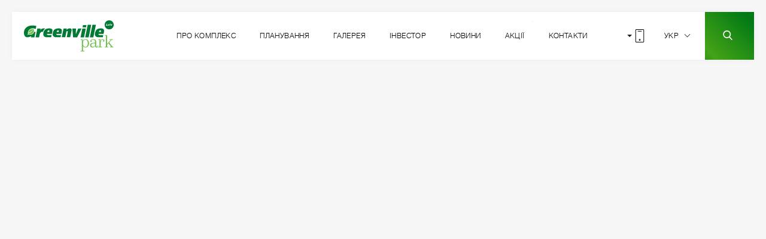

--- FILE ---
content_type: text/html; charset=UTF-8
request_url: https://greenville-park-lviv.com.ua/flat/kvartyra-12-poverkh-10-budynok-5/
body_size: 6908
content:
<!DOCTYPE html><html dir="ltr" lang="uk"
 prefix="og: https://ogp.me/ns#"  ><head><meta http-equiv="content-type" content="text/html; charset=utf-8" /><meta name="format-detection" content="telephone=no" /><meta name="apple-mobile-web-app-capable" content="yes" /><meta name="viewport" content="width=device-width, minimal-ui" /><link rel="shortcut icon" href="https://greenville-park-lviv.com.ua/wp-content/themes/gpl/img/favicon.ico" /> <!-- Google Tag Manager --> <!-- End Google Tag Manager --><link media="all" href="https://greenville-park-lviv.com.ua/wp-content/cache/autoptimize/css/autoptimize_733250e0f08184f9a80203397b884fe8.css" rel="stylesheet"><title>Квартира 128, поверх 10, будинок 5 | Greenville Park Lviv</title> <!-- All in One SEO 4.4.0.1 - aioseo.com --><meta name="robots" content="max-image-preview:large" /><link rel="canonical" href="https://greenville-park-lviv.com.ua/flat/kvartyra-12-poverkh-10-budynok-5/" /><meta name="generator" content="All in One SEO (AIOSEO) 4.4.0.1" /><meta property="og:locale" content="uk_UA" /><meta property="og:site_name" content="Greenville Park Lviv" /><meta property="og:type" content="article" /><meta property="og:title" content="Квартира 128, поверх 10, будинок 5 | Greenville Park Lviv" /><meta property="og:url" content="https://greenville-park-lviv.com.ua/flat/kvartyra-12-poverkh-10-budynok-5/" /><meta property="og:image" content="https://greenville-park-lviv.com.ua/wp-content/uploads/2019/08/B5-10_12.png" /><meta property="og:image:secure_url" content="https://greenville-park-lviv.com.ua/wp-content/uploads/2019/08/B5-10_12.png" /><meta property="og:image:width" content="551" /><meta property="og:image:height" content="659" /><meta property="article:published_time" content="2019-08-02T08:29:10+00:00" /><meta property="article:modified_time" content="2019-11-22T13:03:09+00:00" /><meta name="twitter:card" content="summary" /><meta name="twitter:title" content="Квартира 128, поверх 10, будинок 5 | Greenville Park Lviv" /><meta name="twitter:image" content="https://greenville-park-lviv.com.ua/wp-content/uploads/2019/08/B5-10_12.png" /> <script type="application/ld+json" class="aioseo-schema">{"@context":"https:\/\/schema.org","@graph":[{"@type":"BreadcrumbList","@id":"https:\/\/greenville-park-lviv.com.ua\/flat\/kvartyra-12-poverkh-10-budynok-5\/#breadcrumblist","itemListElement":[{"@type":"ListItem","@id":"https:\/\/greenville-park-lviv.com.ua\/#listItem","position":1,"item":{"@type":"WebPage","@id":"https:\/\/greenville-park-lviv.com.ua\/","name":"\u0413\u043e\u043b\u043e\u0432\u043d\u0430","url":"https:\/\/greenville-park-lviv.com.ua\/"},"nextItem":"https:\/\/greenville-park-lviv.com.ua\/flat\/kvartyra-12-poverkh-10-budynok-5\/#listItem"},{"@type":"ListItem","@id":"https:\/\/greenville-park-lviv.com.ua\/flat\/kvartyra-12-poverkh-10-budynok-5\/#listItem","position":2,"item":{"@type":"WebPage","@id":"https:\/\/greenville-park-lviv.com.ua\/flat\/kvartyra-12-poverkh-10-budynok-5\/","name":"\u041a\u0432\u0430\u0440\u0442\u0438\u0440\u0430 128, \u043f\u043e\u0432\u0435\u0440\u0445 10, \u0431\u0443\u0434\u0438\u043d\u043e\u043a 5","url":"https:\/\/greenville-park-lviv.com.ua\/flat\/kvartyra-12-poverkh-10-budynok-5\/"},"previousItem":"https:\/\/greenville-park-lviv.com.ua\/#listItem"}]},{"@type":"Organization","@id":"https:\/\/greenville-park-lviv.com.ua\/#organization","name":"[:uk]Greenville Park Lviv[:]","url":"https:\/\/greenville-park-lviv.com.ua\/"},{"@type":"Person","@id":"https:\/\/greenville-park-lviv.com.ua\/author\/greenville-park-lviv\/#author","url":"https:\/\/greenville-park-lviv.com.ua\/author\/greenville-park-lviv\/","name":"Lviv Greenville Park","image":{"@type":"ImageObject","@id":"https:\/\/greenville-park-lviv.com.ua\/flat\/kvartyra-12-poverkh-10-budynok-5\/#authorImage","url":"https:\/\/secure.gravatar.com\/avatar\/6acdf6cebb8725023d77e25e10b35a7f?s=96&d=mm&r=g","width":96,"height":96,"caption":"Lviv Greenville Park"}},{"@type":"WebPage","@id":"https:\/\/greenville-park-lviv.com.ua\/flat\/kvartyra-12-poverkh-10-budynok-5\/#webpage","url":"https:\/\/greenville-park-lviv.com.ua\/flat\/kvartyra-12-poverkh-10-budynok-5\/","name":"\u041a\u0432\u0430\u0440\u0442\u0438\u0440\u0430 128, \u043f\u043e\u0432\u0435\u0440\u0445 10, \u0431\u0443\u0434\u0438\u043d\u043e\u043a 5 | Greenville Park Lviv","inLanguage":"uk","isPartOf":{"@id":"https:\/\/greenville-park-lviv.com.ua\/#website"},"breadcrumb":{"@id":"https:\/\/greenville-park-lviv.com.ua\/flat\/kvartyra-12-poverkh-10-budynok-5\/#breadcrumblist"},"author":{"@id":"https:\/\/greenville-park-lviv.com.ua\/author\/greenville-park-lviv\/#author"},"creator":{"@id":"https:\/\/greenville-park-lviv.com.ua\/author\/greenville-park-lviv\/#author"},"image":{"@type":"ImageObject","url":"https:\/\/greenville-park-lviv.com.ua\/wp-content\/uploads\/2019\/08\/B5-10_12.png","@id":"https:\/\/greenville-park-lviv.com.ua\/#mainImage","width":551,"height":659},"primaryImageOfPage":{"@id":"https:\/\/greenville-park-lviv.com.ua\/flat\/kvartyra-12-poverkh-10-budynok-5\/#mainImage"},"datePublished":"2019-08-02T08:29:10+03:00","dateModified":"2019-11-22T13:03:09+02:00"},{"@type":"WebSite","@id":"https:\/\/greenville-park-lviv.com.ua\/#website","url":"https:\/\/greenville-park-lviv.com.ua\/","name":"[:uk]Greenville Park Lviv[:]","inLanguage":"uk","publisher":{"@id":"https:\/\/greenville-park-lviv.com.ua\/#organization"}}]}</script> <!-- All in One SEO --> <script  src='https://greenville-park-lviv.com.ua/wp-includes/js/jquery/jquery.min.js?ver=3.6.1' id='jquery-core-js'></script> <link rel="https://api.w.org/" href="https://greenville-park-lviv.com.ua/wp-json/" /><link rel="alternate" type="application/json+oembed" href="https://greenville-park-lviv.com.ua/wp-json/oembed/1.0/embed?url=https%3A%2F%2Fgreenville-park-lviv.com.ua%2Fflat%2Fkvartyra-12-poverkh-10-budynok-5%2F" /><link rel="alternate" type="text/xml+oembed" href="https://greenville-park-lviv.com.ua/wp-json/oembed/1.0/embed?url=https%3A%2F%2Fgreenville-park-lviv.com.ua%2Fflat%2Fkvartyra-12-poverkh-10-budynok-5%2F&#038;format=xml" /><link rel="alternate" hreflang="x-default" href="https://greenville-park-lviv.com.ua/flat/kvartyra-12-poverkh-10-budynok-5/"/><link rel="alternate" hreflang="uk" href="https://greenville-park-lviv.com.ua/flat/kvartyra-12-poverkh-10-budynok-5/"/><link rel="alternate" hreflang="ru-ru" href="https://greenville-park-lviv.com.ua/ru/flat/kvartyra-12-poverkh-10-budynok-5/"/></head><body class="flat-template-default single single-flat postid-3663 language-uk"> <!-- Google Tag Manager (noscript) --> <noscript><iframe src="https://www.googletagmanager.com/ns.html?id=GTM-MJ3TFPP" height="0" width="0" style="display:none;visibility:hidden"></iframe></noscript> <!-- End Google Tag Manager (noscript) --><div id="loader-wrapper"></div><div id="resize-wrapper"></div><div id="content-block" class="bg-lighter"><header class="header"> <a href="https://greenville-park-lviv.com.ua/" class="logo"><noscript><img src="https://greenville-park-lviv.com.ua/wp-content/uploads/2018/08/logo.svg" alt="" width="150" height="52"></noscript><img class="lazyload" src='data:image/svg+xml,%3Csvg%20xmlns=%22http://www.w3.org/2000/svg%22%20viewBox=%220%200%20150%2052%22%3E%3C/svg%3E' data-src="https://greenville-park-lviv.com.ua/wp-content/uploads/2018/08/logo.svg" alt="" width="150" height="52"></a><nav class="nav"><ul id="menu-holovne-meniu" class="nav-list"><li id="menu-item-54" class="menu-item menu-item-type-post_type menu-item-object-page menu-item-has-children menu-item-54"><a href="https://greenville-park-lviv.com.ua/about/">Про Комплекс<i class="drop-icon"></i></a><ul class="sub-nav-list"><li id="menu-item-338" class="menu-item menu-item-type-post_type menu-item-object-page menu-item-338"><a href="https://greenville-park-lviv.com.ua/about/advantages/">Переваги</a></li><li id="menu-item-384" class="menu-item menu-item-type-post_type menu-item-object-page menu-item-384"><a href="https://greenville-park-lviv.com.ua/about/infrustructure/">Інфраструктура</a></li></ul></li><li id="menu-item-53" class="menu-planning menu-item menu-item-type-post_type menu-item-object-page menu-item-has-children menu-item-53"><a href="https://greenville-park-lviv.com.ua/plan-flats/">Планування<i class="drop-icon"></i></a><ul class="sub-nav-list"><li id="menu-item-1087" class="menu-planning-flat menu-planning-floor menu-item menu-item-type-post_type menu-item-object-page menu-item-1087"><a href="https://greenville-park-lviv.com.ua/plan-flats/">Квартири</a></li><li id="menu-item-49" class="menu-planning-commercial menu-item menu-item-type-post_type menu-item-object-page menu-item-49"><a href="https://greenville-park-lviv.com.ua/plan-commercial/">Комерційні Площі</a></li><li id="menu-item-48" class="menu-planning-parking menu-item menu-item-type-post_type menu-item-object-page menu-item-48"><a href="https://greenville-park-lviv.com.ua/plan-parking/">Паркінги</a></li></ul></li><li id="menu-item-55" class="menu-item menu-item-type-post_type menu-item-object-page menu-item-has-children menu-item-55"><a href="https://greenville-park-lviv.com.ua/gallery/">Галерея<i class="drop-icon"></i></a><ul class="sub-nav-list"><li id="menu-item-2165" class="menu-item menu-item-type-post_type menu-item-object-page menu-item-2165"><a href="https://greenville-park-lviv.com.ua/gallery/building/">Хід будівництва</a></li></ul></li><li id="menu-item-51" class="menu-item menu-item-type-post_type menu-item-object-page menu-item-51"><a href="https://greenville-park-lviv.com.ua/investor/">Інвестор</a></li><li id="menu-item-56" class="menu-news menu-item menu-item-type-post_type menu-item-object-page current_page_parent menu-item-56"><a href="https://greenville-park-lviv.com.ua/news/">Новини</a></li><li id="menu-item-52" class="menu-sale menu-item menu-item-type-post_type menu-item-object-page menu-item-52"><a href="https://greenville-park-lviv.com.ua/sale/">Акції</a></li><li id="menu-item-57" class="menu-item menu-item-type-post_type menu-item-object-page menu-item-57"><a href="https://greenville-park-lviv.com.ua/contacts/">Контакти</a></li></ul><div class="lang-drop"><span>УКР</span><ul class="lang-drop-choose"><li class="item-lang-uk current-lang"><a href="https://greenville-park-lviv.com.ua/flat/kvartyra-12-poverkh-10-budynok-5/" data-lang="uk">УКР</a></li><li class="item-lang-ru "><a href="https://greenville-park-lviv.com.ua/ru/flat/kvartyra-12-poverkh-10-budynok-5/" data-lang="ru">РУС</a></li></ul></div></nav><div class="header-phone"><div class="header-phone-icon"> <noscript><img src="https://greenville-park-lviv.com.ua/wp-content/themes/gpl/img/smartphone-dark.svg" alt="smartphone-dark" width="22" height="22"></noscript><img class="lazyload" src='data:image/svg+xml,%3Csvg%20xmlns=%22http://www.w3.org/2000/svg%22%20viewBox=%220%200%2022%2022%22%3E%3C/svg%3E' data-src="https://greenville-park-lviv.com.ua/wp-content/themes/gpl/img/smartphone-dark.svg" alt="smartphone-dark" width="22" height="22"></div> <a href="tel:0322441244" class="header-phone-title">(032) 244-1-244</a></div><div class="hamburger"> <span></span> <span></span> <span></span></div><div class="btn header-btn open-popup" data-rel="3"> <span class="btn-icon"><noscript><img src="https://greenville-park-lviv.com.ua/wp-content/themes/gpl/img/search.svg" alt="search" width="16" height="16"></noscript><img class="lazyload" src='data:image/svg+xml,%3Csvg%20xmlns=%22http://www.w3.org/2000/svg%22%20viewBox=%220%200%2016%2016%22%3E%3C/svg%3E' data-src="https://greenville-park-lviv.com.ua/wp-content/themes/gpl/img/search.svg" alt="search" width="16" height="16"></span> Пошук квартири</div></header><div class="row-entry"><div class="floor-wrapper type-2 clearfix animate-scroll"><div class="floor-right"><div class="floor-align"><div class="floor-inner"> <noscript><img src="https://greenville-park-lviv.com.ua/wp-content/uploads/2019/01/img10.png" alt=""></noscript><img class="lazyload" src='data:image/svg+xml,%3Csvg%20xmlns=%22http://www.w3.org/2000/svg%22%20viewBox=%220%200%20210%20140%22%3E%3C/svg%3E' data-src="https://greenville-park-lviv.com.ua/wp-content/uploads/2019/01/img10.png" alt=""><div class="floor-right-text">Розташування секції</div><noscript><img src="https://greenville-park-lviv.com.ua/wp-content/uploads/2019/07/Sekcii_B5.svg" alt=""></noscript><img class="lazyload" src='data:image/svg+xml,%3Csvg%20xmlns=%22http://www.w3.org/2000/svg%22%20viewBox=%220%200%20210%20140%22%3E%3C/svg%3E' data-src="https://greenville-park-lviv.com.ua/wp-content/uploads/2019/07/Sekcii_B5.svg" alt=""></div></div></div><div class="floor-left"><div class="floor-align"><div class="floor-inner"><div class="floor-short-wrap"><div class="floor-short"><a href="https://greenville-park-lviv.com.ua/section/g5-floor-10/" class="btn-back"></a></div><div class="floor-short"> <a href="https://greenville-park-lviv.com.ua/plan-flats/" class="btn btn-grey btn-small">Всі секції</a></div><div class="floor-short"><div class="floor-short-title">Секція</div><div class="svg-wrapper"> <svg version="1.1" viewBox="0 0 100 100" width="100%" height="100%" preserveAspectRatio="xMinYMid meet"> <text x="00" y="85" stroke-width="1" font-size="100" text-anchor="start"> <tspan class="section_name">5</tspan> </text> </svg></div></div><div class="floor-short"><div class="floor-short-title">Поверх</div><div class="svg-wrapper"> <svg version="1.1" viewBox="0 0 100 100" width="100%" height="100%" preserveAspectRatio="xMinYMid meet"> <text x="00" y="85" stroke-width="1" font-size="100" text-anchor="start"> <tspan class="section_floor">10</tspan> </text> </svg></div></div></div><div class="floor-popup-entry type-2"> <span class="floor-popup-section"> <span class="x-small">Квартира</span> <span class="h3 flat-text">№128</span> </span> <span class="floor-popup-section"> <span class="x-small">Кімнат</span> <span class="h3 room-text">1</span> </span> <span class="floor-popup-section"> <span class="x-small">Загальна площа:</span> <span class="h3">54.91<span>м<sup>2</sup></span></span> </span> <span class="floor-popup-section"> <span class="x-small">Житлова площа:</span> <span class="h3">20.93<span>м<sup>2</sup></span></span> </span></div><ul class="flat-list"><li><span>1</span><span>Коридор</span><span>9.00м<sup>2</sup></span></li><li><span>2</span><span>Санвузол</span><span>4.33м<sup>2</sup></span></li><li><span>3</span><span>Кухня</span><span>20.65м<sup>2</sup></span></li><li><span>4</span><span>Кімната</span><span>20.93м<sup>2</sup></span></li></ul></div></div></div><div class="floor-middle"><div class="floor-middle-content"><div class="floor-align page-height"><div class="floor-short-wrap"><div class="floor-short"><a href="https://greenville-park-lviv.com.ua/section/g5-floor-10/" class="btn-back"></a></div><div class="floor-short"> <a href="https://greenville-park-lviv.com.ua/plan-flats/" class="btn btn-grey btn-small">Всі секції</a></div><div class="floor-short"><div class="floor-short-title">Секція</div><div class="svg-wrapper"> <svg version="1.1" viewBox="0 0 100 100" width="100%" height="100%" preserveAspectRatio="xMinYMid meet"> <text x="00" y="85" stroke-width="1" font-size="100" text-anchor="start"> <tspan>5</tspan> </text> </svg></div></div><div class="floor-short"><div class="floor-short-title">Поверх</div><div class="svg-wrapper"> <svg version="1.1" viewBox="0 0 100 100" width="100%" height="100%" preserveAspectRatio="xMinYMid meet"> <text x="00" y="85" stroke-width="1" font-size="100" text-anchor="start"> <tspan>10</tspan> </text> </svg></div></div></div><div class="floor-map-wrap"><div class="floor-image-wrapper"> <noscript><img src="https://greenville-park-lviv.com.ua/wp-content/uploads/2019/08/B5-10_12.png" alt="" class="floor-image"></noscript><img src='data:image/svg+xml,%3Csvg%20xmlns=%22http://www.w3.org/2000/svg%22%20viewBox=%220%200%20210%20140%22%3E%3C/svg%3E' data-src="https://greenville-park-lviv.com.ua/wp-content/uploads/2019/08/B5-10_12.png" alt="" class="lazyload floor-image"></div><div class="floor-point-wrap"><div class="floor-point" style="top:67.29%;left:38.51%;">1</div><div class="floor-point" style="top:67.02%;left:22.19%;">2</div><div class="floor-point" style="top:34.96%;left:21.66%;">3</div><div class="floor-point" style="top:53.85%;left:69.17%;">4</div></div></div><div class="floor-bottom"> <a href="https://greenville-park-lviv.com.ua/wp-content/uploads/2019/08/B5-10_12.png" download target="_blank" class="btn btn-grey">Завантажити план квартири</a></div></div></div></div><div class="floor-middle-right"><div class="floor-middle-content"><div class="floor-align page-height"><div class="floor-short"><div class="floor-short-title">Здача</div><div class="sa"><b>здано</b></div></div><div class="btn open-popup open-form-planning" data-rel="7">Залишити заявку</div></div></div></div></div></div><footer class="footer "><div class="container-fluid container-fluid-custom"><div class="row flex-center xs-block"><div class="col-sm-8"><div class="copyright"> <span>© 2025 ЖК “Greenville Park Lviv.</span> <span>Ми в соцмережах</span><ul class="social-list"><li><a href="https://www.facebook.com/greenville.ua" target="_blank"><svg version="1.1" xmlns="http://www.w3.org/2000/svg" xmlns:xlink="http://www.w3.org/1999/xlink" x="0px" y="0px" width="512px" height="512px" viewBox="0 0 512 512" style="enable-background:new 0 0 512 512;" xml:space="preserve"><g><path class="hover" d="M296.296,512H200.36V256h-64v-88.225l64-0.029l-0.104-51.976C200.256,43.794,219.773,0,304.556,0h70.588v88.242h-44.115 c-33.016,0-34.604,12.328-34.604,35.342l-0.131,44.162h79.346l-9.354,88.225L296.36,256L296.296,512z"/></g></svg></a></li><li><a href="https://www.youtube.com/channel/UCvvI9GfENbBmV1EFiijnr8A/videos" target="_blank"><svg version="1.1" xmlns="http://www.w3.org/2000/svg" xmlns:xlink="http://www.w3.org/1999/xlink" x="0px" y="0px" viewBox="0 0 512 512" style="enable-background:new 0 0 512 512;" xml:space="preserve"><g><g><path class="hover" d="M490.24,113.92c-13.888-24.704-28.96-29.248-59.648-30.976C399.936,80.864,322.848,80,256.064,80 c-66.912,0-144.032,0.864-174.656,2.912c-30.624,1.76-45.728,6.272-59.744,31.008C7.36,138.592,0,181.088,0,255.904 C0,255.968,0,256,0,256c0,0.064,0,0.096,0,0.096v0.064c0,74.496,7.36,117.312,21.664,141.728 c14.016,24.704,29.088,29.184,59.712,31.264C112.032,430.944,189.152,432,256.064,432c66.784,0,143.872-1.056,174.56-2.816 c30.688-2.08,45.76-6.56,59.648-31.264C504.704,373.504,512,330.688,512,256.192c0,0,0-0.096,0-0.16c0,0,0-0.064,0-0.096 C512,181.088,504.704,138.592,490.24,113.92z M192,352V160l160,96L192,352z"/></g></g></svg></a></li><li><a href="https://www.instagram.com/greenville_lviv/" target="_blank"><svg version="1.1" id="Layer_1" xmlns="http://www.w3.org/2000/svg" xmlns:xlink="http://www.w3.org/1999/xlink" x="0px" y="0px" width="169.063px" height="169.063px" viewBox="0 0 169.063 169.063" style="enable-background:new 0 0 169.063 169.063;" xml:space="preserve"><g><path class="hover" d="M122.406,0H46.654C20.929,0,0,20.93,0,46.655v75.752c0,25.726,20.929,46.655,46.654,46.655h75.752c25.727,0,46.656-20.93,46.656-46.655V46.655C169.063,20.93,148.133,0,122.406,0z M154.063,122.407c0,17.455-14.201,31.655-31.656,31.655H46.654C29.2,154.063,15,139.862,15,122.407V46.655C15,29.201,29.2,15,46.654,15h75.752c17.455,0,31.656,14.201,31.656,31.655V122.407z"/><path class="hover" d="M84.531,40.97c-24.021,0-43.563,19.542-43.563,43.563c0,24.02,19.542,43.561,43.563,43.561s43.563-19.541,43.563-43.561C128.094,60.512,108.552,40.97,84.531,40.97z M84.531,113.093c-15.749,0-28.563-12.812-28.563-28.561c0-15.75,12.813-28.563,28.563-28.563s28.563,12.813,28.563,28.563C113.094,100.281,100.28,113.093,84.531,113.093z"/><path class="hover" d="M129.921,28.251c-2.89,0-5.729,1.17-7.77,3.22c-2.051,2.04-3.23,4.88-3.23,7.78c0,2.891,1.18,5.73,3.23,7.78c2.04,2.04,4.88,3.22,7.77,3.22c2.9,0,5.73-1.18,7.78-3.22c2.05-2.05,3.22-4.89,3.22-7.78c0-2.9-1.17-5.74-3.22-7.78C135.661,29.421,132.821,28.251,129.921,28.251z"/></g></svg></a></li></ul></div></div><div class="col-sm-4 t-right t-center-xs"> <a href="https://redstone.media/" class="dev footer-dev-logo" title="Створення сайтів REDSTONE"> <span>Створення сайтів REDSTONE</span> </a></div></div></div></footer></div><div class="popup-wrapper"><div class="bg-layer"></div><div class="popup-content info-popup" data-rel="1"><div class="layer-close"></div><div class="popup-container size-5"><div class="popup-align"><div class="container-fluid container-fluid-custom js-info-wrap"><div class="row"><div class="col-md-12 info-popup-return"></div></div></div></div></div><div class="button-close"></div></div><div class="popup-content" data-rel="2" id="video-popup"><div class="layer-close"></div><div class="popup-container size-4"><div class="popup-align"><div class="embed-responsive embed-responsive-16by9"></div></div></div><div class="button-close"></div></div><div class="popup-content" data-rel="2" id="pluning-popup"><div class="layer-close"></div><div class="img-overflow"></div><div class="button-close"></div></div><div class="popup-content type-2" id="thank-you"><div class="layer-close"></div><div class="popup-container size-2"><div class="popup-align t-center"><div class="h3"><span>Ваше повідомлення надіслано!</span></div><div class="bs-xs-20"></div><div class="sa large">Найближчим часом наші менеджери зв'яжуться із Вами.</div><div class="bs-xs-20"></div><div class="h3"><span>Дякуємо</span> :)</div><div class="popup-style-img pos1"><noscript><img src="https://greenville-park-lviv.com.ua/wp-content/themes/gpl/img/icon4.png" alt="icon4" width="183" height="163"></noscript><img class="lazyload" src='data:image/svg+xml,%3Csvg%20xmlns=%22http://www.w3.org/2000/svg%22%20viewBox=%220%200%20183%20163%22%3E%3C/svg%3E' data-src="https://greenville-park-lviv.com.ua/wp-content/themes/gpl/img/icon4.png" alt="icon4" width="183" height="163"></div><div class="popup-style-img pos3"><noscript><img src="https://greenville-park-lviv.com.ua/wp-content/themes/gpl/img/icon3.png" alt="icon3" width="103" height="93"></noscript><img class="lazyload" src='data:image/svg+xml,%3Csvg%20xmlns=%22http://www.w3.org/2000/svg%22%20viewBox=%220%200%20103%2093%22%3E%3C/svg%3E' data-src="https://greenville-park-lviv.com.ua/wp-content/themes/gpl/img/icon3.png" alt="icon3" width="103" height="93"></div></div><div class="button-close"></div></div></div><div class="popup-content search-popup" data-rel="3" id="search-popup"><div class="layer-close"></div><div class="popup-container size-6"><div class="popup-align"><div class="search-wrap"> <input type="hidden" name="room" value=""><input type="hidden" name="floor" value=""><input type="hidden" name="deadline" value=""><input type="hidden" name="section" value=""><div class="h6">Кількість кімнат</div><div class="bs-sm-10"></div><div class="btn-num-wrap"><div class="btn-num js-btn-num button-filter " data-name="room" data-value="0">0</div><div class="btn-num js-btn-num button-filter " data-name="room" data-value="1">1</div><div class="btn-num js-btn-num button-filter " data-name="room" data-value="2">2</div><div class="btn-num js-btn-num button-filter " data-name="room" data-value="3">3</div><div class="btn-num btn-num-text js-btn-num button-filter " data-name="room" data-value="two_level">дворівневі</div></div><div class="bs-xs-30 bs-sm-40"></div><div class="h6">Поверх</div><div class="bs-xs-10 bs-sm-20"></div> <select class="SelectBoxMultiple select-filter" multiple="multiple" data-name="floor" data-all="Всі поверхи" data-placeholder="Обрати поверхи"><option value="2" >2</option><option value="3" >3</option><option value="4" >4</option><option value="5" >5</option><option value="6" >6</option><option value="7" >7</option><option value="8" >8</option><option value="9" >9</option><option value="10" >10</option><option value="11" >11</option><option value="12" >12</option><option value="13" >13</option><option value="14" >14</option><option value="15" >15</option><option value="16" >16</option><option value="17" >17</option><option value="18" >18</option><option value="19" >19</option><option value="20" >20</option> </select><div class="bs-xs-30 bs-sm-40"></div><div class="h6">Термін здачі</div><div class="bs-xs-10 bs-sm-15"></div> <select class="SelectBoxMultiple select-filter" multiple="multiple" data-name="deadline" data-all="Будь-який" data-placeholder="Не важливо"><option value="3-kv-2025-g" >3 кв. 2025 г.</option> </select><div class="bs-xs-30 bs-sm-40"></div><div class="h6">Секція</div><div class="bs-xs-10 bs-sm-15"></div> <select class="SelectBoxMultiple select-filter" multiple="multiple" data-name="section" data-all="Всі секції" data-placeholder="Секція"><option value="9" >9</option> </select><div class="bs-xs-40 bs-sm-50"></div><div class="btn btn-block search-filter-submit" data-url="https://greenville-park-lviv.com.ua/search/"> <span class="btn-icon"><noscript><img src="https://greenville-park-lviv.com.ua/wp-content/themes/gpl/img/search.svg" alt="search" width="16" height="16"></noscript><img class="lazyload" src='data:image/svg+xml,%3Csvg%20xmlns=%22http://www.w3.org/2000/svg%22%20viewBox=%220%200%2016%2016%22%3E%3C/svg%3E' data-src="https://greenville-park-lviv.com.ua/wp-content/themes/gpl/img/search.svg" alt="search" width="16" height="16"></span>Знайти квартиру</div></div></div><div class="button-close"></div></div></div><div class="popup-content type-2" data-rel="7"><div class="layer-close"></div><div class="popup-container size-2"><div class="popup-align t-center"><div role="form" class="wpcf7" id="wpcf7-f1159-o1" lang="uk" dir="ltr"><div class="screen-reader-response"><p role="status" aria-live="polite" aria-atomic="true"></p><ul></ul></div><form action="/flat/kvartyra-12-poverkh-10-budynok-5/#wpcf7-f1159-o1" method="post" class="wpcf7-form init" novalidate="novalidate" data-status="init"><div style="display: none;"> <input type="hidden" name="_wpcf7" value="1159" /> <input type="hidden" name="_wpcf7_version" value="5.6.4" /> <input type="hidden" name="_wpcf7_locale" value="uk" /> <input type="hidden" name="_wpcf7_unit_tag" value="wpcf7-f1159-o1" /> <input type="hidden" name="_wpcf7_container_post" value="0" /> <input type="hidden" name="_wpcf7_posted_data_hash" value="" /> <input type="hidden" name="lang" value="uk" /> <input type="hidden" name="_wpcf7_recaptcha_response" value="" /></div> <input type="hidden" name="your-section" value="" class="wpcf7-form-control wpcf7-hidden" /> <input type="hidden" name="your-parking" value="" class="wpcf7-form-control wpcf7-hidden" /> <input type="hidden" name="your-flat" value="" class="wpcf7-form-control wpcf7-hidden" /> <input type="hidden" name="your-room" value="" class="wpcf7-form-control wpcf7-hidden" /> <input type="hidden" name="utm_source" value="" class="wpcf7-form-control wpcf7-hidden" /> <input type="hidden" name="utm_medium" value="" class="wpcf7-form-control wpcf7-hidden" /> <input type="hidden" name="utm_campaign" value="" class="wpcf7-form-control wpcf7-hidden" /> <input type="hidden" name="utm_content" value="" class="wpcf7-form-control wpcf7-hidden" /> <input type="hidden" name="utm_term" value="" class="wpcf7-form-control wpcf7-hidden" /><div class="h3"><span>Залишити заявку</span></div><div class="bs-xs-30"></div><div class="flat-short-info"><div class="flat-short-entry"><div class="title">Секція</div><div class="info h3 cf7-section"></div></div><div class="flat-short-entry"><div class="title">Поверх</div><div class="info h3 cf7-parking"></div></div><div class="flat-short-entry"><div class="title">Квартира</div><div class="info h3 cf7-flat"></div></div><div class="flat-short-entry"><div class="title">Кімнат</div><div class="info h3 cf7-room"></div></div></div><div class="bs-xs-30"></div><p><span class="wpcf7-form-control-wrap" data-name="your-name"><input type="text" name="your-name" value="" size="40" class="wpcf7-form-control wpcf7-text simple-input" aria-invalid="false" placeholder="Ваше ім&#039;я" /></span></p><div class="bs-xs-5"></div><p><span class="wpcf7-form-control-wrap" data-name="your-phone"><input type="text" name="your-phone" value="" size="40" class="wpcf7-form-control wpcf7-text wpcf7-validates-as-required simple-input" aria-required="true" aria-invalid="false" placeholder="Контактний тел. *" /></span></p><div class="bs-xs-5"></div><p><span class="wpcf7-form-control-wrap" data-name="your-email"><input type="email" name="your-email" value="" size="40" class="wpcf7-form-control wpcf7-text wpcf7-email wpcf7-validates-as-email simple-input" aria-invalid="false" placeholder="Ваш email" /></span></p><div class="bs-xs-5"></div><p><span class="wpcf7-form-control-wrap" data-name="your-message"><textarea name="your-message" cols="40" rows="10" class="wpcf7-form-control wpcf7-textarea simple-input" aria-invalid="false" placeholder="Текст повідомлення"></textarea></span></p><div class="bs-xs-20"></div><div class="btn">Надіслати заявку<input type="submit" value="Надіслати заявку" class="wpcf7-form-control has-spinner wpcf7-submit" /></div><div class="wpcf7-response-output" aria-hidden="true"></div></form></div><div class="popup-style-img pos1"> <noscript><img src="https://greenville-park-lviv.com.ua/wp-content/themes/gpl/img/icon4.png" alt="icon4"></noscript><img class="lazyload" src='data:image/svg+xml,%3Csvg%20xmlns=%22http://www.w3.org/2000/svg%22%20viewBox=%220%200%20210%20140%22%3E%3C/svg%3E' data-src="https://greenville-park-lviv.com.ua/wp-content/themes/gpl/img/icon4.png" alt="icon4"></div><div class="popup-style-img pos2"> <noscript><img src="https://greenville-park-lviv.com.ua/wp-content/themes/gpl/img/icon5.png" alt="icon5"></noscript><img class="lazyload" src='data:image/svg+xml,%3Csvg%20xmlns=%22http://www.w3.org/2000/svg%22%20viewBox=%220%200%20210%20140%22%3E%3C/svg%3E' data-src="https://greenville-park-lviv.com.ua/wp-content/themes/gpl/img/icon5.png" alt="icon5"></div></div><div class="button-close"></div></div></div></div><div class="temp-loader"></div><noscript><style>.lazyload{display:none;}</style></noscript><script data-noptimize="1">window.lazySizesConfig=window.lazySizesConfig||{};window.lazySizesConfig.loadMode=1;</script><script async data-noptimize="1" src='https://greenville-park-lviv.com.ua/wp-content/plugins/autoptimize/classes/external/js/lazysizes.min.js?ao_version=3.1.8.1'></script> <script  src='https://www.google.com/recaptcha/api.js?render=6LezD8YUAAAAAH-k8hdcfISo0HwoUg-7b4hc7_xP&#038;ver=3.0' id='google-recaptcha-js'></script> <script  src='https://greenville-park-lviv.com.ua/wp-includes/js/dist/vendor/regenerator-runtime.min.js?ver=0.13.9' id='regenerator-runtime-js'></script> <script  src='https://greenville-park-lviv.com.ua/wp-includes/js/dist/vendor/wp-polyfill.min.js?ver=3.15.0' id='wp-polyfill-js'></script> <!-- Global site tag (gtag.js) - Google Analytics --> <script async src="https://www.googletagmanager.com/gtag/js?id=UA-115750445-4"></script> <script defer src="https://greenville-park-lviv.com.ua/wp-content/cache/autoptimize/js/autoptimize_8f3efab4be026deeeb01c5792c1e3d35.js"></script></body></html>

--- FILE ---
content_type: text/html; charset=utf-8
request_url: https://www.google.com/recaptcha/api2/anchor?ar=1&k=6LezD8YUAAAAAH-k8hdcfISo0HwoUg-7b4hc7_xP&co=aHR0cHM6Ly9ncmVlbnZpbGxlLXBhcmstbHZpdi5jb20udWE6NDQz&hl=en&v=TkacYOdEJbdB_JjX802TMer9&size=invisible&anchor-ms=20000&execute-ms=15000&cb=g7hh0zvrfihk
body_size: 45560
content:
<!DOCTYPE HTML><html dir="ltr" lang="en"><head><meta http-equiv="Content-Type" content="text/html; charset=UTF-8">
<meta http-equiv="X-UA-Compatible" content="IE=edge">
<title>reCAPTCHA</title>
<style type="text/css">
/* cyrillic-ext */
@font-face {
  font-family: 'Roboto';
  font-style: normal;
  font-weight: 400;
  src: url(//fonts.gstatic.com/s/roboto/v18/KFOmCnqEu92Fr1Mu72xKKTU1Kvnz.woff2) format('woff2');
  unicode-range: U+0460-052F, U+1C80-1C8A, U+20B4, U+2DE0-2DFF, U+A640-A69F, U+FE2E-FE2F;
}
/* cyrillic */
@font-face {
  font-family: 'Roboto';
  font-style: normal;
  font-weight: 400;
  src: url(//fonts.gstatic.com/s/roboto/v18/KFOmCnqEu92Fr1Mu5mxKKTU1Kvnz.woff2) format('woff2');
  unicode-range: U+0301, U+0400-045F, U+0490-0491, U+04B0-04B1, U+2116;
}
/* greek-ext */
@font-face {
  font-family: 'Roboto';
  font-style: normal;
  font-weight: 400;
  src: url(//fonts.gstatic.com/s/roboto/v18/KFOmCnqEu92Fr1Mu7mxKKTU1Kvnz.woff2) format('woff2');
  unicode-range: U+1F00-1FFF;
}
/* greek */
@font-face {
  font-family: 'Roboto';
  font-style: normal;
  font-weight: 400;
  src: url(//fonts.gstatic.com/s/roboto/v18/KFOmCnqEu92Fr1Mu4WxKKTU1Kvnz.woff2) format('woff2');
  unicode-range: U+0370-0377, U+037A-037F, U+0384-038A, U+038C, U+038E-03A1, U+03A3-03FF;
}
/* vietnamese */
@font-face {
  font-family: 'Roboto';
  font-style: normal;
  font-weight: 400;
  src: url(//fonts.gstatic.com/s/roboto/v18/KFOmCnqEu92Fr1Mu7WxKKTU1Kvnz.woff2) format('woff2');
  unicode-range: U+0102-0103, U+0110-0111, U+0128-0129, U+0168-0169, U+01A0-01A1, U+01AF-01B0, U+0300-0301, U+0303-0304, U+0308-0309, U+0323, U+0329, U+1EA0-1EF9, U+20AB;
}
/* latin-ext */
@font-face {
  font-family: 'Roboto';
  font-style: normal;
  font-weight: 400;
  src: url(//fonts.gstatic.com/s/roboto/v18/KFOmCnqEu92Fr1Mu7GxKKTU1Kvnz.woff2) format('woff2');
  unicode-range: U+0100-02BA, U+02BD-02C5, U+02C7-02CC, U+02CE-02D7, U+02DD-02FF, U+0304, U+0308, U+0329, U+1D00-1DBF, U+1E00-1E9F, U+1EF2-1EFF, U+2020, U+20A0-20AB, U+20AD-20C0, U+2113, U+2C60-2C7F, U+A720-A7FF;
}
/* latin */
@font-face {
  font-family: 'Roboto';
  font-style: normal;
  font-weight: 400;
  src: url(//fonts.gstatic.com/s/roboto/v18/KFOmCnqEu92Fr1Mu4mxKKTU1Kg.woff2) format('woff2');
  unicode-range: U+0000-00FF, U+0131, U+0152-0153, U+02BB-02BC, U+02C6, U+02DA, U+02DC, U+0304, U+0308, U+0329, U+2000-206F, U+20AC, U+2122, U+2191, U+2193, U+2212, U+2215, U+FEFF, U+FFFD;
}
/* cyrillic-ext */
@font-face {
  font-family: 'Roboto';
  font-style: normal;
  font-weight: 500;
  src: url(//fonts.gstatic.com/s/roboto/v18/KFOlCnqEu92Fr1MmEU9fCRc4AMP6lbBP.woff2) format('woff2');
  unicode-range: U+0460-052F, U+1C80-1C8A, U+20B4, U+2DE0-2DFF, U+A640-A69F, U+FE2E-FE2F;
}
/* cyrillic */
@font-face {
  font-family: 'Roboto';
  font-style: normal;
  font-weight: 500;
  src: url(//fonts.gstatic.com/s/roboto/v18/KFOlCnqEu92Fr1MmEU9fABc4AMP6lbBP.woff2) format('woff2');
  unicode-range: U+0301, U+0400-045F, U+0490-0491, U+04B0-04B1, U+2116;
}
/* greek-ext */
@font-face {
  font-family: 'Roboto';
  font-style: normal;
  font-weight: 500;
  src: url(//fonts.gstatic.com/s/roboto/v18/KFOlCnqEu92Fr1MmEU9fCBc4AMP6lbBP.woff2) format('woff2');
  unicode-range: U+1F00-1FFF;
}
/* greek */
@font-face {
  font-family: 'Roboto';
  font-style: normal;
  font-weight: 500;
  src: url(//fonts.gstatic.com/s/roboto/v18/KFOlCnqEu92Fr1MmEU9fBxc4AMP6lbBP.woff2) format('woff2');
  unicode-range: U+0370-0377, U+037A-037F, U+0384-038A, U+038C, U+038E-03A1, U+03A3-03FF;
}
/* vietnamese */
@font-face {
  font-family: 'Roboto';
  font-style: normal;
  font-weight: 500;
  src: url(//fonts.gstatic.com/s/roboto/v18/KFOlCnqEu92Fr1MmEU9fCxc4AMP6lbBP.woff2) format('woff2');
  unicode-range: U+0102-0103, U+0110-0111, U+0128-0129, U+0168-0169, U+01A0-01A1, U+01AF-01B0, U+0300-0301, U+0303-0304, U+0308-0309, U+0323, U+0329, U+1EA0-1EF9, U+20AB;
}
/* latin-ext */
@font-face {
  font-family: 'Roboto';
  font-style: normal;
  font-weight: 500;
  src: url(//fonts.gstatic.com/s/roboto/v18/KFOlCnqEu92Fr1MmEU9fChc4AMP6lbBP.woff2) format('woff2');
  unicode-range: U+0100-02BA, U+02BD-02C5, U+02C7-02CC, U+02CE-02D7, U+02DD-02FF, U+0304, U+0308, U+0329, U+1D00-1DBF, U+1E00-1E9F, U+1EF2-1EFF, U+2020, U+20A0-20AB, U+20AD-20C0, U+2113, U+2C60-2C7F, U+A720-A7FF;
}
/* latin */
@font-face {
  font-family: 'Roboto';
  font-style: normal;
  font-weight: 500;
  src: url(//fonts.gstatic.com/s/roboto/v18/KFOlCnqEu92Fr1MmEU9fBBc4AMP6lQ.woff2) format('woff2');
  unicode-range: U+0000-00FF, U+0131, U+0152-0153, U+02BB-02BC, U+02C6, U+02DA, U+02DC, U+0304, U+0308, U+0329, U+2000-206F, U+20AC, U+2122, U+2191, U+2193, U+2212, U+2215, U+FEFF, U+FFFD;
}
/* cyrillic-ext */
@font-face {
  font-family: 'Roboto';
  font-style: normal;
  font-weight: 900;
  src: url(//fonts.gstatic.com/s/roboto/v18/KFOlCnqEu92Fr1MmYUtfCRc4AMP6lbBP.woff2) format('woff2');
  unicode-range: U+0460-052F, U+1C80-1C8A, U+20B4, U+2DE0-2DFF, U+A640-A69F, U+FE2E-FE2F;
}
/* cyrillic */
@font-face {
  font-family: 'Roboto';
  font-style: normal;
  font-weight: 900;
  src: url(//fonts.gstatic.com/s/roboto/v18/KFOlCnqEu92Fr1MmYUtfABc4AMP6lbBP.woff2) format('woff2');
  unicode-range: U+0301, U+0400-045F, U+0490-0491, U+04B0-04B1, U+2116;
}
/* greek-ext */
@font-face {
  font-family: 'Roboto';
  font-style: normal;
  font-weight: 900;
  src: url(//fonts.gstatic.com/s/roboto/v18/KFOlCnqEu92Fr1MmYUtfCBc4AMP6lbBP.woff2) format('woff2');
  unicode-range: U+1F00-1FFF;
}
/* greek */
@font-face {
  font-family: 'Roboto';
  font-style: normal;
  font-weight: 900;
  src: url(//fonts.gstatic.com/s/roboto/v18/KFOlCnqEu92Fr1MmYUtfBxc4AMP6lbBP.woff2) format('woff2');
  unicode-range: U+0370-0377, U+037A-037F, U+0384-038A, U+038C, U+038E-03A1, U+03A3-03FF;
}
/* vietnamese */
@font-face {
  font-family: 'Roboto';
  font-style: normal;
  font-weight: 900;
  src: url(//fonts.gstatic.com/s/roboto/v18/KFOlCnqEu92Fr1MmYUtfCxc4AMP6lbBP.woff2) format('woff2');
  unicode-range: U+0102-0103, U+0110-0111, U+0128-0129, U+0168-0169, U+01A0-01A1, U+01AF-01B0, U+0300-0301, U+0303-0304, U+0308-0309, U+0323, U+0329, U+1EA0-1EF9, U+20AB;
}
/* latin-ext */
@font-face {
  font-family: 'Roboto';
  font-style: normal;
  font-weight: 900;
  src: url(//fonts.gstatic.com/s/roboto/v18/KFOlCnqEu92Fr1MmYUtfChc4AMP6lbBP.woff2) format('woff2');
  unicode-range: U+0100-02BA, U+02BD-02C5, U+02C7-02CC, U+02CE-02D7, U+02DD-02FF, U+0304, U+0308, U+0329, U+1D00-1DBF, U+1E00-1E9F, U+1EF2-1EFF, U+2020, U+20A0-20AB, U+20AD-20C0, U+2113, U+2C60-2C7F, U+A720-A7FF;
}
/* latin */
@font-face {
  font-family: 'Roboto';
  font-style: normal;
  font-weight: 900;
  src: url(//fonts.gstatic.com/s/roboto/v18/KFOlCnqEu92Fr1MmYUtfBBc4AMP6lQ.woff2) format('woff2');
  unicode-range: U+0000-00FF, U+0131, U+0152-0153, U+02BB-02BC, U+02C6, U+02DA, U+02DC, U+0304, U+0308, U+0329, U+2000-206F, U+20AC, U+2122, U+2191, U+2193, U+2212, U+2215, U+FEFF, U+FFFD;
}

</style>
<link rel="stylesheet" type="text/css" href="https://www.gstatic.com/recaptcha/releases/TkacYOdEJbdB_JjX802TMer9/styles__ltr.css">
<script nonce="ymdqPCqC5SdTxCjVySWjSQ" type="text/javascript">window['__recaptcha_api'] = 'https://www.google.com/recaptcha/api2/';</script>
<script type="text/javascript" src="https://www.gstatic.com/recaptcha/releases/TkacYOdEJbdB_JjX802TMer9/recaptcha__en.js" nonce="ymdqPCqC5SdTxCjVySWjSQ">
      
    </script></head>
<body><div id="rc-anchor-alert" class="rc-anchor-alert"></div>
<input type="hidden" id="recaptcha-token" value="[base64]">
<script type="text/javascript" nonce="ymdqPCqC5SdTxCjVySWjSQ">
      recaptcha.anchor.Main.init("[\x22ainput\x22,[\x22bgdata\x22,\x22\x22,\[base64]/MjU1OmY/[base64]/[base64]/[base64]/[base64]/bmV3IGdbUF0oelswXSk6ST09Mj9uZXcgZ1tQXSh6WzBdLHpbMV0pOkk9PTM/bmV3IGdbUF0oelswXSx6WzFdLHpbMl0pOkk9PTQ/[base64]/[base64]/[base64]/[base64]/[base64]/[base64]/[base64]\\u003d\x22,\[base64]\\u003d\x22,\x22wpXChMKaSzLDgsOBw4ccw67DnsKaw5FWS0LDm8KPIwHClcKewq50UhZPw7NFBMOnw5DCqsO4H1QPwoQRdsOEwpdtCRl6w6ZpSl3DssKpRR/DhmMKWcOLwrrCo8Otw53DqMOAw4lsw5nDtMKcwoxCw67DhcOzwo7CmcOVRhgEw7zCkMOxw7XDvTwfNxdww5/DicOUBH/Dp3/DoMO4bEPCvcOTXMKIwrvDt8Oew7vCgsKZwqV9w5MtwpFkw5zDtl/[base64]/CnEzCosKWCH3DocOZKUhabUcBMcKfwqfDpU7Cp8O2w53DnlXDmcOidT3DhwBzwol/w75UwqjCjsKcwqMwBMKFfxfCgj/CrxbChhDDiF0rw4/Dn8KyJCIjw60ZbMORwp40c8OEf3h3aMOKM8OVZcOKwoDCjEXCukg+LsO0JRjCh8K6wobDr2d2wqptLcOoI8OPw4/DgQB8w4XDiG5Ww6LCqMKiwqDDgMOUwq3CjVnDijZXw6jCqRHCs8KpElgRw6bDvsKLLkbCt8KZw5UnCVrDrnfCrsKhwqLCqzs/wqPCkTbCusOhw6gKwoAXw43DkA0OIcKlw6jDn0EJC8OPTcKvOR7DoMKGVjzCtMKNw7M7wqMOIxHCtcOLwrMvQcOLwr4vasO3VcOgOcO4PSZXw4EFwpF7w7HDl2vDhwHCosOPwq/Cv8KhOsK6w5XCphnDscOsQcOXaU8rGykwJMKRwrrCkhwJw4LCvEnCoDjCght/wpvDv8KCw6dRImstw7LClEHDnMKvNlw+w5VUf8KRw7McwrJxw73DvlHDgHR2w4Uzwp8Dw5XDj8OywoXDl8KOw5UnKcKCw4jCiz7DisODfUPCtU/Cj8O9ESLCqcK5anLCqMOtwp0MIDoWwovDknA7XsO9ScOSwo3CryPCmcKJY8Oywp/DoAlnCTXCiRvDqMKPwo1CwqjCscOQwqLDvwvDmMKcw5TCjS43wq3CthvDk8KHPSMNCRfDu8OMdh/[base64]/DrX1tw7XCiMKzBMKuwpXCgMKpwrMkH8OIFcKewrZKw7glSxchUgnDnsO1w73DownCtHTDqETDrWw8UH0adw/ClsKKMmkOw5DCjcKZwpB6I8OEwoJuYAHCin8Aw6/Cg8OBw5rDqn8QYDzCpVtXwpwhEcOEwrPCoyXDisOiwrQIwpgTw6Bfw4E2woPDisOLw43CiMO6AcKLw6VtwpTCnQ4OTcONNsKVwqPDpMKGwr/DsMKgSsK8w4DChwdCwoFRwpcCWk/[base64]/Dk3hGw7vCu8OcQ0Nzw7PDt8Oxw67DpMOoeTBywrUqwqjCpSYPSFHCmUDCucOzwrvChC5jFcK1L8O0wqrDplnCllrCjMKCLmY1w6JCDlvCmsORbMOIw5nDlmHCi8KMw4ckZHFBw7vDh8Klw6gQwobDiVPDsB/Dr10bw4PDh8K7w7zDlMK3w6/[base64]/UsODBgPCvcKZDMKww6QkdiczQMKbFMO5w7bClcK8wptVWsKTZsOsw6hDw4jDl8K8NWjDtz8TwqRNNV5fw67DsiDCh8OyTXdAwrAoDXjDi8OUwqLCrcOIwobCssKLwpXDmQ05wr3Ci17CnMKmwqUJaTfDssO8wr/CtMKjwpFlwofDhwMAaErDvhfCumwoRG7Dgg8lwrXCiScmOsOvLlJFXMKBwq/DtcOsw4fDqnocH8KXGsKwEMO6w5MDPsK2OMKVwpzDilrCo8OawqJIwrnCgBslJFHCpcOow5ZUNmkFw5pXw44JZ8K/w6HCtU85w5ceAyzDtcKvw5FQwpnDusK1QMKFYwoZHTU6CsOxwrfCiMKwYwVvw7kTw7LDjcO0w50Dw7jDrBsMw6TCmxvCv2fCmcKiwocKwp/CscOjwrEBw6TDtMO2w6rDv8OSZ8OqbUrDuU83wq/CqsKaw4tMwqLDnMO5w54sGDLDj8Kpw45Nwocgwo3CqCtzwrpHw4vCiWhLwrRiM2fCoMKCw64wEV9QwqXCjsOUPmh7CsKHw5sHw4RjcSxRNcOEw7IJLVlRQzE6woBTXsOOw4wJwoJ2w7/CpMKaw4ptG8OxE1LDncKTw7bClMKKw4lgUcOKQcO5w6jCtzNNPcKqw57DtcKvwpkvw4jDtR0VOsKDXkgTM8Oow4ANPsOKWMOOLkfCp0t2EsKadxPDvsOaCibCqsK5w7fDtMOTFcOSwq3DkEPDi8Oyw5nCkRjDshXDjcODScK6wpodD00Nwq8/DQI6w6XCkcKKw6rDiMKgwpDCh8KiwoJQesO5wp3DlMOww7gUEA/[base64]/WcKEwqMNwrfCgsKQZXnDjMKEw7nDpG03woobHcK3wrpyRnfCmsOPK2tGw4jDgkdjwrPCp1XClxDClSHCsDsqwrLDpMKZwonDqcO3wo0VacOiTMO4VsK/[base64]/Cp8KxLwxWZ8OfKMO2bQPCrGxowrHCh8KEwrJcflXDvMK1AsOTFWrCmnzDl8KSYE1oXSzDocK7w6k0w59RE8OXc8KUwoDCn8OzfGtawqZNVMOHAMKRw5HCjWNgH8OpwoNxNB8YBsO/w4vChkHDoMOjw4/[base64]/wqBtAB5lwqrDqcK/AsOEwpsgw7jDicOrwqfCoyhEGcKCacOTAhnDhHXCvsKfwqDDjsK2wrTDtsK7Wkp/w69xUSpoYcOKdD/Cu8OxfsKGd8Kvw6XCgUfDngQSwpxfw4VGwqTCqWlfNcODwpnDk0low6JCEsKWwq/Co8K6w456FMKcACMzwr7Du8KKAMKELcKfKMKPw501w67Dk1klw5BtIxo+w6rDjMO3wprCgXt3fMOWw47Co8K9bMOlQMOIVRw0w6RHw7bCs8K4wozCvMOnKMOQwr9mwqUoa8OCwoXCrX1dZMO4MMOgwopGIW/Dn1/[base64]/[base64]/DqMKPYsOKPBvCtcKhwpnDhwLChMKsAhPCusOKcGwQw5Qfw4/DokXDrGzDuMKIw7EdL1DDkHHDsMKFQsOkT8ONYcO/[base64]/DhAbDg1LDpAHCpMO4w7cgw73CsGdnaT/DqMOMesKnwoB2egXCqcKbCR8zwpknKhQaSXcww6rDocOkwoxzwpjDh8OcEcODGcO6KyrDssKqIcONAMOaw5F9U3vCqsO/[base64]/S2kdw4svwpbCuXDDiMKOwoIKwpbDgsKoAMKNK8K/aTBwwqFsLCnDsMKqAkxvw4nCucKQZMKtLA7CiFHCojxWFcKUUcO6T8OHIcOtcMO3AcKrw6vDljvDknvCgcKkb2bCvkHCt8KWUMKlw43ClMOLwrJFw5TCvD4qNV/DqcOMw6LDo2rDicK6wrJCd8K7NsKwFcKow4U0w4jDhETCqwfDoX7Cm1nDjhvDpcOgwoFww7/CsMO7wrpLw6hswqUqwr0mw7rDiMKQbRXDvG7Cki7CmsKTIMOFRMKHIMODbsO+LsK5MApffAvClsKJQMOfw6kpEQYIIcKwwqEGDcOOOcOGNsK2wpPCjsOSwqwtIcOsPD/DqRrDnEnDqEbCnUdlwq0IXmouWsKjwoLDh3rDnGgrw7HCqwPDmsKyccKZwoB2woTDrMK6wrQQwofCrcK9w5YAw51owpHDjsOVw4/Cgg/DoBfCgcOaRTTCjcKhPMOvwrDCpXvDgcKbwpNQcMKmw6lJDMOJfcK2wogUcsKjw6zDiMKtWTjCrHfDtFgtwrBUVVBCNBvDrWbCosO3HQNAw6sJwrVbwqXDucKmw70bBMKgw55ywr0/wpXCvgzDg13Cq8Kpw53Dk3vCnMOZw4vCjnDDhcO1QsOlbSrDimnDkkHDpsKRGUJjw4jDscOew6kfCx1Dw5DDs3HDm8OaXhjClMOLwrDCo8KbwrPCosKcwrUVw7rCn0TCmQbCvF/[base64]/Dt0nChU1MK8KlCsOYw4XDsXjCssKHEMO4IF7CvcKZJX4OahTCmi/CiMOMw4XDsjTDt2Bnw45eeRw/[base64]/DiQRywqljLMKwZ8Oxw5/Cv0AVw7sjV8KPAcOVwozCmsO+wqsAP8Kzwq5IJcKaICFiw6LClcOrwrTDkiwZR1ZrUMKxwp3DpjlXw74jVsOmwolFbsKJw7XDk0hLwqsdwok5wq4Mwo7CtmPDn8K4RCfClVjCscO5MF/CvsKeexjCqcOkfR07wo7CqSfDjMOIcMOBYx3CpcOUw7rDrMKIw5/DsloaLkt6ZsOxJWlPw6ZoVsOLw4B4clw4w5zChRcnHxJPwq3DnsO/[base64]/YMO8DcOQw7zChxZbwrJewrjDgmUewqEjw4jDicKIUsOQw53DqzViw4VXFSgnwq/DicKVw77DiMKzQlPDqEfDjcKbNgw5b0/Ds8OYf8O9Cjw3ZlsUSk3DnsOlMEUjNGJowp7DrhPDiMKow5wewr3DoEBnwrsQwqgvQFrDjsK8BsOoworDhcKxb8OGQsOJbhVoJHdmCzlcwrPCvnHCjlguMAzDucKkH0rDsMKDe3LCjx5/[base64]/C8OtNGrDnMKLZ29Mf315ecOtPycNw79TVcO6w6dGw5XCv0MTwqzCgcKjw5/DqcKCH8KsZngYFzwQXQ/DjsOaPUl2DcKoeFzCnsKVw73Ds0ouw6/CjMKocC8AwoEvCsKOZ8K9Sz3ClcK0wrAxUGHDq8OMFcKcwoMhwpzDniTCkyXDujtSw4cxwqrDtsOYwrIQc1XDjsONw5TCpRpVwrnDlcK3NcObw7rDngjCkcK7wrLCgMOmwqnClsKBw6jDgU/DtcOiw6pxZTJUwo7CusOOwrHDtgs9IgXCq2RJSMK+McOvw5DDvcKFwpZ/[base64]/T8KOJjNBBTZeGsOjw67DljvDvcO4w6DDiVbCj8KewoouJ1TCocO+IMO0cHRfwo9+woXCtMOAwo7DqMKaw61STsOswqJhecOKFHBGakXCh3vChDrDgsKZwobDtcKlw4vCrSVBLMOfbCXDjMKuwpJZOTnDh37DsX/DucKVw4zDgMOgw6l/Gk/CsnXCh1h9KsKJwp/Dsm/CiE3CqkVNEcOowpIICjoEH8Kawpk0w4jCgsOKw5dawo7DiAEewqDCplbCl8KwwqtaSRrCrTHDuVbCpCzDicOTwrJywr7CpVJ1EMK6RxnDoBF1ESLCgizDt8OIw4TCucOnwqbDiSHCpXcZd8OdworCgcOWY8KZw75pwq/DnMKYwq9OwrIXw6thD8O+wr9DZ8OawqwxwoVrZsKZw6Vpw4TDnl5ewo3DisKVWF3CjBBtHSfCmMOOQ8Odw4zCs8OEwoRPAnLDocOUw67Cv8KZUcK/[base64]/[base64]/[base64]/CtxnDt8Oqw4JcY0zDt8KpwpbCncOTwrPCncKIw6Q7dMOAORwqwrLCkMOyayDCnHpHQMKGJlvDuMK+wq5HIcKiwoVNwoTDgMKzMToww6DCkcKYJVgRw7LDkFXDmhfCssOVDsK1FRE/w6fDvxjDkjDDiDJAw6MOPcOUwqjCh01mwpI5wpVtZ8Kowr90QXnDuz/DicOlwohAFcOJwpdIw6V5wqx8w7RRwrQ9w4DClMKOOljCjGdFw50ewoTDi0/DuGl6w4Zkwq5Nw7Epw53Cuyk5ScKbVcOowr/[base64]/Dlg7CpcKNRT7Dm8KEwosfLCBeJcOrKsKVwo7DiMKtwrfCpGEBU2rCoMO4JMK5wqRySVnDmsK9wpvDvEIxezDDhMOkQsOHwrLCvC0EwpsawoXCmMONXsO8w43CqXvCjBgZw4nCmzAJwpjChsKTwoHCjsOpT8OfwpvClxfCp2HCqVRQw7XDuE/CtcKzPHYde8O/wprDtg58Jz3DncO4HsK0wofDgyTDksOAGcO+KUFlSsOTV8ORbgspWMOeAsKMwoTCmsKkwqzDoS5Ww6oCw5LDocOSJMKIZMKEDsOGEsOIYsK7w5/Dlk/CqEnDgV5hH8KMw67CgcOewoLDusO6VsKYwp3Dn2sTNXDCvgTDmRFnO8KXw5TDkRbDq2YePcOHwoFjwpZGUnrCrngRY8KjwoPDgcOKw49BacK5PsK8w75cwq0vwrHDoMKrwr8nH2fCkcKnwp8OwrIQF8OsfcKZw7/[base64]/DlcONIl0uw7PCuMO/wp0Lw4DCiifDusOKPQzDhTFvwpnClsK8w65Aw5FqfsKbMTBqYVhhPcKVRcKowrJ6Zx7CusOaX37CvcO2wrvDtsK5w7deTcKoMcKxI8OxdUwbw5cwTCrCrcKPw50Cw5sBQytIwqfDv0rDgcOdwp9ewoVfd8OvHMKJwq8xw40jwpPDrhPDsMKfAiNHwqDDgRfCgjPCi1/[base64]/CocKwBMO+BF9bVMKuOSJIRF7CncOGwocTwrvDrl7DmsKDYcO2w5gdW8Kuw7nCgMKBGBDDlkHDssKUY8KTw5TCvDrDvyoAUcKTMsK/wonCtjbCgcOEw5rCuMKxwqpVNmPClsOuJEMcOcK/wp8bw5c8wo/[base64]/CscO0w6fDp8O6TU3Cn8KKw7k1fEzCq8KVwrhpw4fCoXl8THnDsH3DusKKKDTCs8OcFlNYBsOxMcKpdcOAwq0ow4/[base64]/[base64]/ClcOzNsOYEHDDrMOBwpfDkFRowpzCk8OfwrrCjsO3Q8OyLHtPGcKLw4plGxzCvELCjX7DtcO/BXdgwpFUXCxge8KAwqXCsMOUSWLCjiALaCImGDjDmgIUEGXDrU7DuUkmPm3DqMOUwpzDrsObwqrCi3VLw53CqcKAwohtK8O3XsObw7Mbw4lZw4DDqcOKwoVuAVxJbMKaTgYwwr9wwrpLRSIWTRvCtG7Ci8KMwqdFGj4Kw5/ChMOKw4Ekw5jCscOMwpE8TsOUS1TDkgsnemjDiFbDksOGwqcpwpJDJ21FwpzClDxHZVdXRMOnw4TDkzLDosOPQsOjNh5VV07ChErCjMOrw6bCmx3Cg8KoMsKMwr0zwqHDksO4w7JyCsO5H8OAw6XCsjNfOxjDngDCnXLDmMKXXcO/NzEaw512JlPCqsKGOcK7w6Qzwqsiw5wcwpvDs8Ktw43DpW9KJy3DtMOIw6/[base64]/DpcKBwrZdIHnDoF/ClWcNaF1rw6Iuw5fCtcOfw5duY8KWw4HDrzDCjTzClV3Cp8Kmw5xrw7jDqMOpV8OtUcKTwogVwqgSNjXDksKkwrTDk8KSSFfDq8Ktw6zDoiwUw7QQw7Ysw4BxAHdKwprCm8KOWypQw6p9Th5UDsKMbsOTwokYZm3DoMOAW3TCp20/LMOlfVfClsO+GMKZfRZfakbDmsK4R0Rgw7XCgQnCkMO8JATDpsOZK3Nrw4VawpIZw7sNw7FoXMOOCUbDi8K3C8OGNUduwr3DtlDCuMONw5Npw5I+WsOfw5Vgw6Jyw7nDo8OOwokZE3d3w6zDk8OjJ8KyIVHCoh0XwqTCvcOxwrM/Niwqw5PCosO8Lgpywo3CucKCf8KnwrnCjHtqJkPCrcKNWsKUw6/Dij/DjsORwr7CjMOoZAx/ZMKyw4sywpjCssKowrzCuRTDoMKrw7QXe8OBw6laHcKawrRsJ8OyGsKHw51XDsKdAcOFwrbCnnMVw7lgwqBywq45HsKhwolBw4BHw5hPw6LCm8Ozwo9gE2/DtcKZw64ZaMKLwpsCwrx8wqjCsE7CtjwswpzDssODw5ZMw40EBcKYT8KZw63ClQLDnH7CjCnCmcKTb8O/dMKzZ8KiM8Omw7VEworCr8KIw4zDvsODw6XDrMKOVB4Tw4E9W8OpHzvDssKueW/Dl0kRdMKFP8KydMO+w4NZwoYlw4xfw7ZJRV1EWQPCsjk6wpvDocK4VmrDiB7DrsOcwopowrHDmlHCtcO/EcKdJidVXcOWQ8KYbgzDr0TDuXZNZMKaw5/CjMKNwpXDrATDuMO9wo7Dqm3Cnzlnw7gBw70Rwq5Kw7HDvMKlw4nDtcOawrQ4WnkiOHXCo8OiwrFVZcKKUlYkw7s6w4nDhcKswowvw5pbwq3CkcOsw5/CgsKPw40ODGrDjFDCnhwww6olw6NHw4vDgxtqwrMEUMKPU8OEwofClApObsO6PsOowrtrw4VXwqcKw43DjWYqwrdFMTxHCcOqQcOcwoXDmWUTVsOwZlNTOEYCFjkZw6HCvcKtw51ew65taGMRSsKjwr02w7cswoLDpB8dw6HDtHhEwr/[base64]/worDrcKXCMKWwoTDiBMjEMKCw6x9wqPCg8KzLTDCrsKPw5PCjiUYw4vCpUtrw5w4FMKnw4ABWsOEaMK2IcOQcsOSwpDClgLCv8OMelY8BEPDrsOERMKiEFsfHi42w6wPwrBvK8Kew7EGT0ggHcOkacOuw5/DnDfCuMOVwrPClxXDmy7CucKIKMOpw599SsKuAsK/YUrClsOXwoLDhT5Tw7zDksOaVALCpcOlwpDCnxDCgMKPR1Jvw6gcCcKKw5Iqw5HCpBvDgzIHScOAwoQ8H8K2YVLCjGlmw4HCnMOXf8KlwqzCnG7DncOwNzXChRTDgMO4FMKcQ8OnwqnCvMK0IMOkwq/DmcKuw4XCpTTCq8OCNWNpUHDCl0BVwopCwp8hwpXDoHpNcMO/fsOxUsOFwoooHMO0wrrCp8KiLTPDi8KKw4BIA8KbflZjwo44AcOAaic/S1UBwrwnSRcVTsOva8KxVsOzwq/DpcOow55Ewp4oU8ONwrZlDHg3wpzDml1cBsOrWAYXw63CpsKmwr9uw4bCvMOxesO+w6TCuwvDksOCd8OGw7PDhWrCjSPCucObwpstwobDpm3CicOpDcO3R2zCl8OGXMKjcMOFw7IOw7cww54IZkTCkE3CgHXClsOZJ3pGIg/Ct20PwpcuZwTCuMKZOgMSasK1w691wqjDiGrDnsK8w4ZZw7bDj8O1wp5CDsOCwo9mw7PDpsOwaWnCvjXDi8Kww6lmURDCs8OiIwjDlMOGUcKIeSZXb8KNwrbDt8O1EV7DksOGwrsBa2HDkMONAirCisK/eRrDkcKkwo4vwr3DrknDiwdvw60YNcOewqxNw5w6LcK7W2wKVFsRfMO8eEYxdsOCw4MsFhXDm0bCnyEQSy4+w4jCtcKAa8Knw6J8MMO6wrVsWxzCjkLCpk0Nwq9Lw6bDry/[base64]/CrRPDo0/[base64]/CgMOtwo9YwrIqwpQ9w77DicOOw5PCtlfDsSzDrcOGM8KgABUgT0TDhQzDgsKaE2RgPBBQLULCjDUzWGoVw7/[base64]/[base64]/bV8qTnzDpsOew4JMY8OgwrXChFFXw6/DkSTCpcKaIMKKw6R/IE0yKSNmwoxuegDDtcKqO8OOXMOfdMKMwpzDnsOAenBbEgPCjsOSV1fCriTDhig2w7lAGsOxwqhAw4jCn0d2w6PDgcKqwrJ8HcKVwp7CgXfDt8K4w6ZiLQYswrjCocOKwrPCrjgDW0UnMkvCh8K+wrbCgMOWw4BVw4QHw6/CtsOgw6V0R0/Dq2XDkip/Sk3Dp8KEN8KYGWpRw6XCkXYtfBLClMKGw4UWQcO/RBpfAhtFwrZlw5PCvsOMw7bCtxgzwpzDt8O8w4TCq28aVGsawr3Dj2cEwpw/ScKRZcOAZ01pw4jDiMOhajlmOg3Cr8OQGgXDr8O8KgNWYF40woR5d37DhcOvPMOTwod4w7vDrcK9QRHCvk98KjZ2H8KNw5rDvWDDqsORw6IxdVtOwoAzXsKCbsOtwoA7QFM1ZsKCwqojRnR8CBzDvQbDoMOcOsOVw7oww79jaMKvw4c7DMOIwocBOBfDlMOiR8Ogwp/DpsO6woDCtG/DqsKUw5lUO8O/c8KNPzrCpWnDgsK4BhPCkcKMacKFPRvDp8O+HTQzw7vDkcKXFcO8PXPCuyLDkMK/wpTDh18lfHApwoYMwr8jwojCvULCvsKhwrHDmQItABkIw4AvIDIVeRnCn8OTCcKUOHJtHRvDh8KBI2nDpsKQcB7DgcOePMKqwrQrwr0jCxvDv8KpwofCkMOmw5/[base64]/wpjDq8OKVD/CrUoTw5DDgFPCt0/CocO3wp90w7LDoTfDizkfdcO9w7bCg8KOIQDCl8Opwp4Rw5TCkAvCh8OFQsO0wqvDgMO+w4UvHcOvfMOVw7/DvCnCqMOgwqfChU/Dnmg9RcOnS8Kwb8Knw4x+w7bCoTAvNsKxw6LCiVQuJsO4wovDuMOHJ8Kdw43DnsOjw5xwOlBWwo0pP8K5w53Dpy8bwp3Dq2bCqzTDucKyw7sxZ8OowpxOdhhFw4DDiXxPSWc/eMKLQ8O/[base64]/[base64]/Cnx9Awp3CksOAZcKtR8K2BsKlw5PCscOjwpFBw5dbQx/Cmm5/[base64]/DssOXPx3Dn8OmwrfDpz3ChmfCncKWFsOfZMOTQcKrwodnwqN4LUDCrcOzeMO4FwlYa8KFOsOvw4TCr8O1w7tvdWfCjsOpw7NtacKIw4DCql7DnVwmwrw/w699wpjCmFFAw5/CrHjDgsOnVlIJbFcOw6bDpx4zw5AZNgkdZQgOwoRuw7vCpTzDvD3CjFFyw4E4wpMJw5FsXcK6D2zDk1rDs8KdwpJVOmJzwq3ChDI2R8OCbMK8KsOfY0EUAsKZCwhPwpIHwqxnVcK0wrXCrcOFW8Ojw4rDgn14GnrChFDDkMO/[base64]/DvQE/JnjCiRnCmEByGsOlK0QMwrYWw7tjwqLCgB/DtxPClcOBRCxOZ8O3XzrDhkgnH3shwofDtsOMKUllUMK8TsKzw4Qxw47DtcOcw5xiJzRHD2QsJsOOMcOuBMOnLELDmlLDoy/CugYPW24pwqwjKVTDkx4ZAMKpw7QQN8KzwpdDw6pPwoTCisKlwp3ClhjDiUXCmQxZw5R3wpPCssOmw7HCrBkWwr3CrHPCgsKAwqoVwrjCukDClzdSN0oIOy3CucKIw6kOwo3CglHDjsKdwodHwpDDqsKKKMKfOsO3DWXCuSY/w6LCkMOzwpDCmcKoHcOzBD4TwrN2RUTDksOdwqpjw4PDpnTDgWfCkcO7U8OPw7w5w7N4VkzCqGrClQ16Kj/CrX/DusODKR/Du2NWw7zCtcOcw7zCr0tmw5lOAEfCkiNGwpTDr8KTBcOqTTkyIW3CjDnCqMKjwpnCksOLwq3DmsO5wrVWw5PCusOWeBYQwrhvwpnDpC/DtsO7wpVnQsO0wrItD8KTwr1NwrQLJEfDh8KnKMORfcOdwpTDpMOSwr5QfEYjw63Dq2tGTCfCnsOXJB1Fw4jDnMKiwoIVUcOnFE1cEcK2WcOjwoHCqMKXG8KWwq/[base64]/[base64]/Cl8OlDMKhw4wGIMK0ABrDqcKvw5zDnhjDkFDDgV86wqLCuFTDrsOJQcOVfzh+BlrClMKQwqhIw7p4w51mw6PDusK1XMKWa8KmwotlbCh0VcO9Qkhywo0hAkRdwo8QwqFpRyUfEgp9wpDDlATDj1vDi8ODwpY+w6fCkwbCnsK+bnvDuh1zw7jCr2Y4Pi/CmDx3w67DqAEFwojCpMOqw7rDvQHCkmzCi2VsdRotw7LChjkBwojChMOYwpnDnnMLwo0lFy7Coz1IwrnDlMOgADbCiMOiQFbCgATClMORw7jCmMKMwqfDu8OKdCrCncOqEictPcKGwpDChCUwUikvU8KRXMKhM0/DlXHCpMOwJTjClcKtMcKnU8KjwpRZLMOgTcOSDCBUEcO2wq1PbBTDscOhX8O5FcO9YGrDmcOUw4PCtMOeNEnCsS1Iw6syw63DncKkw55QwqRSw7TCjcOuw6Msw6Q8wpUWw6zCnsKAworDgAjCr8OyITvCvz7CvRvDrCLCk8ODJsO7LMOCw5bCksKgfDPChMO/[base64]/CjA81NFQoIcKxwpdvw5tZwrEQwqDCrMOoJ8K5JsOofm9qdlAdwqkeAcKwE8OhdMOiwoZ2w78Dwq7CujhEDcObw5DDjcK9wrBfwrbCuk3DisO2bsKGKEAdY2bCpcOEw6HDkcKawq3CoBLChW4fwr0HQ8KiwpbDoinDrMK3VcKYHBrDhsOEQ2hUwr/DrsKBX1LDnTMzwrXDjAwJcG5kKB06wqo/IgNew7XDgxIRUD7Do27CtsKjwpRGw5DCk8OLXcOIw4YiwrPCvEh2woXDhBjCjFArwpo7w4lEPMK/TsO2BsKKwpFrwo/DugNrw6nDrwZowrwxw5dMf8Ojw68PIsKYCsOhwoZwO8KQIk3Cty/DlMOYw5k6BsOlwqPDhXrDmMKufcOiHcKwwp0kSRt5wqVgwp7CocOjwoNyw4drcktYIB7CgsKHb8Klw4vDs8Kuw7Vpwq5UOcORPyTDocKFw4/DtMOIwoA7acKUczzDjcKhwrfDqCtce8K+cXbDhinDpsO6Yjxmw6saEsOow4jCnXNtP39lworCoxjDkcKKw7XDpznCm8OPGzXDt3w9w7tFw5fCmm/[base64]/DgVTCpMOVb8OSesOGw4bDhxbCj8ORWcOPw4HCixFdw5YIV8OCwozCgmExwr1lwoPCkEbCs340w5PDlXLDuQJUC8KhOxbCrGp5OcOYPHY4AMKhF8KdTgrCjgPDrMO8RkRow5JZwr4qGsK/w6/DtsKIS3/CvsOSw6kMw6gkwoN8QzHCq8O9wrggwrjDti7CvAbCu8OXE8KrST9EeDZfw4TDrBAswpzDqsOSwoLDsgpPbW/CksO7GMOXwpgdXV4KEMKfPMOnXXpxVivDu8O1O00hwrVlwrICOcKOw5fCpMOxOsKrw6YqFcKewrnCvGTDsTJyOkgIOsOxw7slw7l5YVtOw73DqxfCj8O4NcKdSj3CkMK+wo8Bw44ZXcOPLy/DkF3CrcOJwpRTQcO5YHgEwoDCrcO6w4Afw4bDmsK+S8OLPRF3wqxuJG9zwr99wpzCulvDkwvCt8ODwr/DsMK4dzbDpMKyAnpsw4jCvjkrwoBhTgpmw4DCg8OQw7rDuMKRRMKywojCmsOBD8Otc8OuP8Ofw6k6S8O8b8ONF8O4RGnCtHbCjDTCk8OWPUXCm8K8e1nDkMO6D8KVF8KbHMOhwo/DgjbDhcOnwogMMsK/dcOcOXQnUMOdw7XDqsKWw68fwojDlzjCn8OGJXXCgcK7YX19wovDhsKew744wpnCkBLCoMOIw71owqHCqMOmE8KZw5cyYHZWOFXDpcKDI8KgwojCoV7CksKCwoHCl8KZwrrCliMOH2PDjwDCoS5ZJgEcw7AhVMOAEWlpwoDClQ/DjAjCjcKTF8OtwqQEcMKCwr7CvmDCuCw+w5DCj8KHVEsUwpzCiE1BecKKLCvDmsO1J8KTwo0lwq1XwrQRwpDCtQ/[base64]/[base64]/CkMKVHcOUwqtIwpfDhBdpBRAlwpFzwqo9WcKXQ0rDizxDYUXDnsKcwqhHUMKNRsKgwr4qbsO8wqJDTk8wwp/DkcKEB1zDmcOjwrPDg8KxcRJUw7RECBNpXwDDvTBIS1xcwrXDjks6KWNSSMODwpLDsMKYwq7DnFtzUgLDlMKOOMKyCMOew4nChB8Mwr81K1/Dn3g0woPDggIGw7nClw7Cm8O/WMKAw6VOw4UKwrNBw5BZwqQaw6fCiAtCBMOFSsKzHQzCtjbClzkhCQoCw5Riw6oHw68rw5FKwpjDtMKGCsKTw73Dryx6wrs8w4rCpX4sw5FOwqzDrcOOHQ3CujNBP8Ouw5Rkw5BMw5XCrVzCosO3w7s7REd6wpxxw4Z7wowJHVw+w5/DhsKhCcOGw4zCtWEdwp1hXThIw4PCjcKGw45uwqHDuSUKwpTCkA1/ScO7bMO/[base64]/[base64]/CjMOCPsKhwqEPwrzDqjTDu8OqIj9JOsOQwpoKajADw4QeBhEFKsOBIMKvw73DrMOuLDg+OhEZF8KUw6VqwqBjHBnCuiIMw7vDjkALw4AZw4LClGwDYHfCpMOAw4xYG8O3wp7Dj1zCksO/w7HDjMKnXcO1w7PCr2oKwpB8AMKtw67DjcORAlMCw5XDsljCmcOuOBDDkcOkwozDmcOOwrTCnBvDhMKZw6HCkm0CRFUNV2IxCMKuZ2QfcCdOJBTCuDjDjlsrw7/DgAEJG8Oyw4cvwqHCiRzDpSnDjMKgwqtPcEMyaMO+TBTCpsO1HUfDs8KGw4xowpocHMOQw7psW8O9RiRgT8OIw4fCqzo5w43DmDXDmTfDrGrCncOYw5Jiw5zCpFjDkARKwrYSwqjDocK9wpogTAnDs8KqSGZARXwQwpVMESjCoMOYU8OCNWVuw5E/wpVLZsOKU8OvwoTDhcKCw4TCvRAMZ8OJH1LCmzlOARBawpE/WTMqU8K2bjoDSwUSflNIQw8PCsKxPgBfwqHDigTDq8K1w5NQw6bCvj/CvH99XsK6w4DDnWAhDsKyHl/[base64]/DtVkaw4DDiFQARUJ3w4IxRMOswpHCnWjCnnzDpMO5w48uwoJsV8OFwqfCtD4ew6NXYH0mwpRYIw47RWNqwoAseMOBFMKhLXQUeMKHOD7CrlvCozbDmMKfwoDCssKHwopKwoZ0TcOvUMOvJxd6w4ZWwo8QNxTDkcK4HEhuw4/DlUHCl3XDklvCgEvDoMOlw4QzwopPw7Myal3CijzDjG3DssOMeAs0e8Oqc0wQal/DnkowSi7CqjpjGsO3wqU5XyYxYjTDvsOfNkZ8w6TDhVPDnsOyw5wjEE/DrcOsP2/DlR0aSMK0aG44w6/DrHbDqMKcw4dIw60DAMK6L0DDrMOvwo1xXk3DhcORQyHDscK/RMODwoHChhoHwo7Cv0hcw6ovF8O2bnfCm1fDmBLCr8KRa8OBwrMgd8OGNcODBsKGKcKfHgDCvDx9XcKheMKEXiQAwrfDhMOqwqocBcOlan/DjMOrw6PCoX4NdcKywoR0wpYEw4LCjWcDEMK8w7B3GsOpw7YcTVsRw4PDocOASMKOwqfDg8OHesKOP13DpMOUwp9kwqLDkMKcw7HDn8KfTcOjHCUMwoFLd8KqPcO1dQVbwqkUdRPCqlEaLXU2w5jCjcKwwoN8wrXDk8O+YB3DrgzDpsKVL8Ofw6/CqFXCocOcPMOMGsOWaDZUw5A7YsK6XsOQPcKTw4vDoGvDiMKGw4lwAcOyOwbDklJMw581SMOmORxZQsOtwoZlA1DCvWDDtm3CiQrDlmFqwq5Xw4nDvkHDl3lQw7EvwobCiS/[base64]/w60cH8KOJsOvOH4SJhHDksO0woLDk8KCIMO8w5XDkXEGwpLDo8KJZsOAwqxswqHDqwcYwrrCqcOBDcOzPsKww6/Cq8KBM8Oyw65Yw4TDqsKFSQUCwq7DgHExwp4aFTcfwqrDhHbCtFTDvMKISz7CvsKBcHtUJD4gwqxbGzMWXcO7W1NSClECMzdgHsKGb8K1H8OfNsKawqJoAcOUZ8O+VhvDjsODWynCmjLCnsOhd8O1YlNVTMKFWA/CjMO0Z8O6w4Ntf8OibWTCl3IqYsKNwr7Dr3bDlMKMDWouAhDCmxF2w5IDX8Oqw7fDmhV5wpkGwpvDqAbCkw3CqR3DscKgwpoNZcKPG8Ogw7grwrDDsTTDmcKcw4PCqMOPCcKbAsOfPSkXwo3CuiPCojzDgF9yw6VZw7zCncOtw4xEHcK1e8OJwqPDisKzZMKzwpzCgl/[base64]/O8OnXArDnMKTP8KUTjvDpMOPwrRDw5PCgcOcwrPDm03CqSnDvMOIXwrDoQHDuk1Yw5LCt8OFw4lrwpLCusKwSsKMw7zCjMObw6wwK8Oww4jDgyTChU3DoRbDuDvDmMOWS8KFwq7DksOPw6fDrsO1w5vDjU/Ci8OXP8O4UAPDl8OJCsKGw5QiOFtYJ8OIU8KCXBYcM2XDocKZwpfCmcOXw5pzw5EOZyLDhEHDj1bDv8OzwojDm24Ww6VPTjoxw7bDowjDrD1GI2zCtT15w5PCmifChsK8w6jDihbCh8Oww4VSw40kwphawrnDn8Orw6/CuRtHTRhTYl0Qwr7DosOHw7PDlsKEw4bCiFjCpwlqTkd8acKaN3LCmHBCw43DgsOaL8Ovwot+GMKBwrbDrsKuwokiwo/DnMOsw7XCrMK/YsKJbhDCpcKXw4rCmQzDuxDDlsKowqbDphRVwqZ2w5RBwqbDh8OFJgVYbgvDssKuGzfCn8O2w7rDjmRiw7PDhA7CkMKGwqfDhVTDvypvBF4mwpTDjFLCpmdgZsOYwoFjOzbDqQopYsKJw6HDtGx/w4XCkcKFaX3CsVfDsMKuY8OSZ3/DoMOHGz4qR28PUHZFw4nChB/[base64]/wolwwqBgw5LDgsKswpjDr8Kswpt/w7Fdw7vCkMKiHjHDq8O/DcOIw6hUFMK7CTYIw7wHw43DjcK8dj85wrd2w5PCuGsXw5x4KHB/BMKDPE3CtsOtwrzDsG7CrEc8QW8bOcK9TsOlwp7Dvi5WZn/[base64]/DtlDCncKPwrbCmMKGK8KJw6vDo8O7JmjDnHHClCzDqcOz\x22],null,[\x22conf\x22,null,\x226LezD8YUAAAAAH-k8hdcfISo0HwoUg-7b4hc7_xP\x22,0,null,null,null,0,[21,125,63,73,95,87,41,43,42,83,102,105,109,121],[7668936,395],0,null,null,null,null,0,null,0,null,700,1,null,0,\[base64]/tzcYADoGZWF6dTZkEg4Iiv2INxgAOgVNZklJNBoZCAMSFR0U8JfjNw7/vqUGGcSdCRmc4owCGQ\\u003d\\u003d\x22,0,0,null,null,1,null,0,1],\x22https://greenville-park-lviv.com.ua:443\x22,null,[3,1,1],null,null,null,1,3600,[\x22https://www.google.com/intl/en/policies/privacy/\x22,\x22https://www.google.com/intl/en/policies/terms/\x22],\x22u8ff9fMEpkhfNaiAAj1+updNykiOaGPbjiCK7YUORNQ\\u003d\x22,1,0,null,1,1764713919236,0,0,[246],null,[94,71,128],\x22RC-RONTzl8JNLh5yg\x22,null,null,null,null,null,\x220dAFcWeA5WWZxjnQ9dSJqIMXKvxxDuVUNMGGB8-3u7ewkrokeuRsPYPyjhTBzcNujvZuLnVTKgawkH7FDMPyrmrXbSK3CrA3ThaA\x22,1764796719207]");
    </script></body></html>

--- FILE ---
content_type: text/css
request_url: https://greenville-park-lviv.com.ua/wp-content/cache/autoptimize/css/autoptimize_733250e0f08184f9a80203397b884fe8.css
body_size: 33774
content:
/*! This file is auto-generated */
.wp-block-button__link{color:#fff;background-color:#32373c;border-radius:9999px;box-shadow:none;text-decoration:none;padding:calc(.667em + 2px) calc(1.333em + 2px);font-size:1.125em}
body{--wp--preset--color--black:#000;--wp--preset--color--cyan-bluish-gray:#abb8c3;--wp--preset--color--white:#fff;--wp--preset--color--pale-pink:#f78da7;--wp--preset--color--vivid-red:#cf2e2e;--wp--preset--color--luminous-vivid-orange:#ff6900;--wp--preset--color--luminous-vivid-amber:#fcb900;--wp--preset--color--light-green-cyan:#7bdcb5;--wp--preset--color--vivid-green-cyan:#00d084;--wp--preset--color--pale-cyan-blue:#8ed1fc;--wp--preset--color--vivid-cyan-blue:#0693e3;--wp--preset--color--vivid-purple:#9b51e0;--wp--preset--gradient--vivid-cyan-blue-to-vivid-purple:linear-gradient(135deg,rgba(6,147,227,1) 0%,#9b51e0 100%);--wp--preset--gradient--light-green-cyan-to-vivid-green-cyan:linear-gradient(135deg,#7adcb4 0%,#00d082 100%);--wp--preset--gradient--luminous-vivid-amber-to-luminous-vivid-orange:linear-gradient(135deg,rgba(252,185,0,1) 0%,rgba(255,105,0,1) 100%);--wp--preset--gradient--luminous-vivid-orange-to-vivid-red:linear-gradient(135deg,rgba(255,105,0,1) 0%,#cf2e2e 100%);--wp--preset--gradient--very-light-gray-to-cyan-bluish-gray:linear-gradient(135deg,#eee 0%,#a9b8c3 100%);--wp--preset--gradient--cool-to-warm-spectrum:linear-gradient(135deg,#4aeadc 0%,#9778d1 20%,#cf2aba 40%,#ee2c82 60%,#fb6962 80%,#fef84c 100%);--wp--preset--gradient--blush-light-purple:linear-gradient(135deg,#ffceec 0%,#9896f0 100%);--wp--preset--gradient--blush-bordeaux:linear-gradient(135deg,#fecda5 0%,#fe2d2d 50%,#6b003e 100%);--wp--preset--gradient--luminous-dusk:linear-gradient(135deg,#ffcb70 0%,#c751c0 50%,#4158d0 100%);--wp--preset--gradient--pale-ocean:linear-gradient(135deg,#fff5cb 0%,#b6e3d4 50%,#33a7b5 100%);--wp--preset--gradient--electric-grass:linear-gradient(135deg,#caf880 0%,#71ce7e 100%);--wp--preset--gradient--midnight:linear-gradient(135deg,#020381 0%,#2874fc 100%);--wp--preset--duotone--dark-grayscale:url('#wp-duotone-dark-grayscale');--wp--preset--duotone--grayscale:url('#wp-duotone-grayscale');--wp--preset--duotone--purple-yellow:url('#wp-duotone-purple-yellow');--wp--preset--duotone--blue-red:url('#wp-duotone-blue-red');--wp--preset--duotone--midnight:url('#wp-duotone-midnight');--wp--preset--duotone--magenta-yellow:url('#wp-duotone-magenta-yellow');--wp--preset--duotone--purple-green:url('#wp-duotone-purple-green');--wp--preset--duotone--blue-orange:url('#wp-duotone-blue-orange');--wp--preset--font-size--small:13px;--wp--preset--font-size--medium:20px;--wp--preset--font-size--large:36px;--wp--preset--font-size--x-large:42px;--wp--preset--spacing--20:.44rem;--wp--preset--spacing--30:.67rem;--wp--preset--spacing--40:1rem;--wp--preset--spacing--50:1.5rem;--wp--preset--spacing--60:2.25rem;--wp--preset--spacing--70:3.38rem;--wp--preset--spacing--80:5.06rem}:where(.is-layout-flex){gap:.5em}body .is-layout-flow>.alignleft{float:left;margin-inline-start:0;margin-inline-end:2em}body .is-layout-flow>.alignright{float:right;margin-inline-start:2em;margin-inline-end:0}body .is-layout-flow>.aligncenter{margin-left:auto !important;margin-right:auto !important}body .is-layout-constrained>.alignleft{float:left;margin-inline-start:0;margin-inline-end:2em}body .is-layout-constrained>.alignright{float:right;margin-inline-start:2em;margin-inline-end:0}body .is-layout-constrained>.aligncenter{margin-left:auto !important;margin-right:auto !important}body .is-layout-constrained>:where(:not(.alignleft):not(.alignright):not(.alignfull)){max-width:var(--wp--style--global--content-size);margin-left:auto !important;margin-right:auto !important}body .is-layout-constrained>.alignwide{max-width:var(--wp--style--global--wide-size)}body .is-layout-flex{display:flex}body .is-layout-flex{flex-wrap:wrap;align-items:center}body .is-layout-flex>*{margin:0}:where(.wp-block-columns.is-layout-flex){gap:2em}.has-black-color{color:var(--wp--preset--color--black) !important}.has-cyan-bluish-gray-color{color:var(--wp--preset--color--cyan-bluish-gray) !important}.has-white-color{color:var(--wp--preset--color--white) !important}.has-pale-pink-color{color:var(--wp--preset--color--pale-pink) !important}.has-vivid-red-color{color:var(--wp--preset--color--vivid-red) !important}.has-luminous-vivid-orange-color{color:var(--wp--preset--color--luminous-vivid-orange) !important}.has-luminous-vivid-amber-color{color:var(--wp--preset--color--luminous-vivid-amber) !important}.has-light-green-cyan-color{color:var(--wp--preset--color--light-green-cyan) !important}.has-vivid-green-cyan-color{color:var(--wp--preset--color--vivid-green-cyan) !important}.has-pale-cyan-blue-color{color:var(--wp--preset--color--pale-cyan-blue) !important}.has-vivid-cyan-blue-color{color:var(--wp--preset--color--vivid-cyan-blue) !important}.has-vivid-purple-color{color:var(--wp--preset--color--vivid-purple) !important}.has-black-background-color{background-color:var(--wp--preset--color--black) !important}.has-cyan-bluish-gray-background-color{background-color:var(--wp--preset--color--cyan-bluish-gray) !important}.has-white-background-color{background-color:var(--wp--preset--color--white) !important}.has-pale-pink-background-color{background-color:var(--wp--preset--color--pale-pink) !important}.has-vivid-red-background-color{background-color:var(--wp--preset--color--vivid-red) !important}.has-luminous-vivid-orange-background-color{background-color:var(--wp--preset--color--luminous-vivid-orange) !important}.has-luminous-vivid-amber-background-color{background-color:var(--wp--preset--color--luminous-vivid-amber) !important}.has-light-green-cyan-background-color{background-color:var(--wp--preset--color--light-green-cyan) !important}.has-vivid-green-cyan-background-color{background-color:var(--wp--preset--color--vivid-green-cyan) !important}.has-pale-cyan-blue-background-color{background-color:var(--wp--preset--color--pale-cyan-blue) !important}.has-vivid-cyan-blue-background-color{background-color:var(--wp--preset--color--vivid-cyan-blue) !important}.has-vivid-purple-background-color{background-color:var(--wp--preset--color--vivid-purple) !important}.has-black-border-color{border-color:var(--wp--preset--color--black) !important}.has-cyan-bluish-gray-border-color{border-color:var(--wp--preset--color--cyan-bluish-gray) !important}.has-white-border-color{border-color:var(--wp--preset--color--white) !important}.has-pale-pink-border-color{border-color:var(--wp--preset--color--pale-pink) !important}.has-vivid-red-border-color{border-color:var(--wp--preset--color--vivid-red) !important}.has-luminous-vivid-orange-border-color{border-color:var(--wp--preset--color--luminous-vivid-orange) !important}.has-luminous-vivid-amber-border-color{border-color:var(--wp--preset--color--luminous-vivid-amber) !important}.has-light-green-cyan-border-color{border-color:var(--wp--preset--color--light-green-cyan) !important}.has-vivid-green-cyan-border-color{border-color:var(--wp--preset--color--vivid-green-cyan) !important}.has-pale-cyan-blue-border-color{border-color:var(--wp--preset--color--pale-cyan-blue) !important}.has-vivid-cyan-blue-border-color{border-color:var(--wp--preset--color--vivid-cyan-blue) !important}.has-vivid-purple-border-color{border-color:var(--wp--preset--color--vivid-purple) !important}.has-vivid-cyan-blue-to-vivid-purple-gradient-background{background:var(--wp--preset--gradient--vivid-cyan-blue-to-vivid-purple) !important}.has-light-green-cyan-to-vivid-green-cyan-gradient-background{background:var(--wp--preset--gradient--light-green-cyan-to-vivid-green-cyan) !important}.has-luminous-vivid-amber-to-luminous-vivid-orange-gradient-background{background:var(--wp--preset--gradient--luminous-vivid-amber-to-luminous-vivid-orange) !important}.has-luminous-vivid-orange-to-vivid-red-gradient-background{background:var(--wp--preset--gradient--luminous-vivid-orange-to-vivid-red) !important}.has-very-light-gray-to-cyan-bluish-gray-gradient-background{background:var(--wp--preset--gradient--very-light-gray-to-cyan-bluish-gray) !important}.has-cool-to-warm-spectrum-gradient-background{background:var(--wp--preset--gradient--cool-to-warm-spectrum) !important}.has-blush-light-purple-gradient-background{background:var(--wp--preset--gradient--blush-light-purple) !important}.has-blush-bordeaux-gradient-background{background:var(--wp--preset--gradient--blush-bordeaux) !important}.has-luminous-dusk-gradient-background{background:var(--wp--preset--gradient--luminous-dusk) !important}.has-pale-ocean-gradient-background{background:var(--wp--preset--gradient--pale-ocean) !important}.has-electric-grass-gradient-background{background:var(--wp--preset--gradient--electric-grass) !important}.has-midnight-gradient-background{background:var(--wp--preset--gradient--midnight) !important}.has-small-font-size{font-size:var(--wp--preset--font-size--small) !important}.has-medium-font-size{font-size:var(--wp--preset--font-size--medium) !important}.has-large-font-size{font-size:var(--wp--preset--font-size--large) !important}.has-x-large-font-size{font-size:var(--wp--preset--font-size--x-large) !important}.wp-block-navigation a:where(:not(.wp-element-button)){color:inherit}:where(.wp-block-columns.is-layout-flex){gap:2em}.wp-block-pullquote{font-size:1.5em;line-height:1.6}
.wpcf7 .screen-reader-response{position:absolute;overflow:hidden;clip:rect(1px,1px,1px,1px);clip-path:inset(50%);height:1px;width:1px;margin:-1px;padding:0;border:0;word-wrap:normal !important}.wpcf7 form .wpcf7-response-output{margin:2em .5em 1em;padding:.2em 1em;border:2px solid #00a0d2}.wpcf7 form.init .wpcf7-response-output,.wpcf7 form.resetting .wpcf7-response-output,.wpcf7 form.submitting .wpcf7-response-output{display:none}.wpcf7 form.sent .wpcf7-response-output{border-color:#46b450}.wpcf7 form.failed .wpcf7-response-output,.wpcf7 form.aborted .wpcf7-response-output{border-color:#dc3232}.wpcf7 form.spam .wpcf7-response-output{border-color:#f56e28}.wpcf7 form.invalid .wpcf7-response-output,.wpcf7 form.unaccepted .wpcf7-response-output,.wpcf7 form.payment-required .wpcf7-response-output{border-color:#ffb900}.wpcf7-form-control-wrap{position:relative}.wpcf7-not-valid-tip{color:#dc3232;font-size:1em;font-weight:400;display:block}.use-floating-validation-tip .wpcf7-not-valid-tip{position:relative;top:-2ex;left:1em;z-index:100;border:1px solid #dc3232;background:#fff;padding:.2em .8em;width:24em}.wpcf7-list-item{display:inline-block;margin:0 0 0 1em}.wpcf7-list-item-label:before,.wpcf7-list-item-label:after{content:" "}.wpcf7-spinner{visibility:hidden;display:inline-block;background-color:#23282d;opacity:.75;width:24px;height:24px;border:none;border-radius:100%;padding:0;margin:0 24px;position:relative}form.submitting .wpcf7-spinner{visibility:visible}.wpcf7-spinner:before{content:'';position:absolute;background-color:#fbfbfc;top:4px;left:4px;width:6px;height:6px;border:none;border-radius:100%;transform-origin:8px 8px;animation-name:spin;animation-duration:1s;animation-timing-function:linear;animation-iteration-count:infinite}@media (prefers-reduced-motion:reduce){.wpcf7-spinner:before{animation-name:blink;animation-duration:2s}}@keyframes spin{from{transform:rotate(0deg)}to{transform:rotate(360deg)}}@keyframes blink{from{opacity:0}50%{opacity:1}to{opacity:0}}.wpcf7 input[type=file]{cursor:pointer}.wpcf7 input[type=file]:disabled{cursor:default}.wpcf7 .wpcf7-submit:disabled{cursor:not-allowed}.wpcf7 input[type=url],.wpcf7 input[type=email],.wpcf7 input[type=tel]{direction:ltr}
.switcher-list{list-style:none;margin-bottom:0;padding-left:0}.switcher-list li a,.switcher-list li>span{color:#333}.switcher-list li a:hover,.switcher-list li>span:hover{color:#000}.switcher-list li a img,.switcher-list li>span img{display:inline-block;margin-right:3px}.switcher-list li.active a,.switcher-list li.active>span{color:#000}.switcher-dropdown{list-style:none;margin-bottom:0;padding-left:0;position:relative}.switcher-dropdown a img,.switcher-dropdown span img{display:inline-block;margin-right:3px}.switcher-dropdown a{color:#333}.switcher-dropdown a:hover{color:#000}.switcher-dropdown .language-dropdown{display:none;left:0;list-style:none;margin-bottom:0;margin-left:0;padding-left:0;position:absolute;top:100%}.switcher-dropdown>li{position:relative}.switcher-dropdown>li:hover .language-dropdown{display:block}.switcher-dropdown .item-language-main>span:hover{cursor:pointer}.wpm-languages.menu-item>a img{display:inline-block;margin-right:5px}
/*!

 * Bootstrap v3.3.7 (http://getbootstrap.com)

 * Copyright 2011-2017 Twitter, Inc.

 * Licensed under MIT (https://github.com/twbs/bootstrap/blob/master/LICENSE)

 */
*{-webkit-box-sizing:border-box;-moz-box-sizing:border-box;box-sizing:border-box}*:before,*:after{-webkit-box-sizing:border-box;-moz-box-sizing:border-box;box-sizing:border-box}.container{margin-right:auto;margin-left:auto;padding-left:15px;padding-right:15px}@media (min-width:768px){.container{width:750px}}@media (min-width:992px){.container{width:970px}}@media (min-width:1200px){.container{width:1170px}}.container-fluid{margin-right:auto;margin-left:auto;padding-left:15px;padding-right:15px}.row{margin-left:-15px;margin-right:-15px}.col-xs-1,.col-sm-1,.col-md-1,.col-lg-1,.col-xs-2,.col-sm-2,.col-md-2,.col-lg-2,.col-xs-3,.col-sm-3,.col-md-3,.col-lg-3,.col-xs-4,.col-sm-4,.col-md-4,.col-lg-4,.col-xs-5,.col-sm-5,.col-md-5,.col-lg-5,.col-xs-6,.col-sm-6,.col-md-6,.col-lg-6,.col-xs-7,.col-sm-7,.col-md-7,.col-lg-7,.col-xs-8,.col-sm-8,.col-md-8,.col-lg-8,.col-xs-9,.col-sm-9,.col-md-9,.col-lg-9,.col-xs-10,.col-sm-10,.col-md-10,.col-lg-10,.col-xs-11,.col-sm-11,.col-md-11,.col-lg-11,.col-xs-12,.col-sm-12,.col-md-12,.col-lg-12{position:relative;min-height:1px;padding-left:15px;padding-right:15px}.col-xs-1,.col-xs-2,.col-xs-3,.col-xs-4,.col-xs-5,.col-xs-6,.col-xs-7,.col-xs-8,.col-xs-9,.col-xs-10,.col-xs-11,.col-xs-12{float:left}.col-xs-12{width:100%}.col-xs-11{width:91.66666667%}.col-xs-10{width:83.33333333%}.col-xs-9{width:75%}.col-xs-8{width:66.66666667%}.col-xs-7{width:58.33333333%}.col-xs-6{width:50%}.col-xs-5{width:41.66666667%}.col-xs-4{width:33.33333333%}.col-xs-3{width:25%}.col-xs-2{width:16.66666667%}.col-xs-1{width:8.33333333%}.col-xs-pull-12{right:100%}.col-xs-pull-11{right:91.66666667%}.col-xs-pull-10{right:83.33333333%}.col-xs-pull-9{right:75%}.col-xs-pull-8{right:66.66666667%}.col-xs-pull-7{right:58.33333333%}.col-xs-pull-6{right:50%}.col-xs-pull-5{right:41.66666667%}.col-xs-pull-4{right:33.33333333%}.col-xs-pull-3{right:25%}.col-xs-pull-2{right:16.66666667%}.col-xs-pull-1{right:8.33333333%}.col-xs-pull-0{right:auto}.col-xs-push-12{left:100%}.col-xs-push-11{left:91.66666667%}.col-xs-push-10{left:83.33333333%}.col-xs-push-9{left:75%}.col-xs-push-8{left:66.66666667%}.col-xs-push-7{left:58.33333333%}.col-xs-push-6{left:50%}.col-xs-push-5{left:41.66666667%}.col-xs-push-4{left:33.33333333%}.col-xs-push-3{left:25%}.col-xs-push-2{left:16.66666667%}.col-xs-push-1{left:8.33333333%}.col-xs-push-0{left:auto}.col-xs-offset-12{margin-left:100%}.col-xs-offset-11{margin-left:91.66666667%}.col-xs-offset-10{margin-left:83.33333333%}.col-xs-offset-9{margin-left:75%}.col-xs-offset-8{margin-left:66.66666667%}.col-xs-offset-7{margin-left:58.33333333%}.col-xs-offset-6{margin-left:50%}.col-xs-offset-5{margin-left:41.66666667%}.col-xs-offset-4{margin-left:33.33333333%}.col-xs-offset-3{margin-left:25%}.col-xs-offset-2{margin-left:16.66666667%}.col-xs-offset-1{margin-left:8.33333333%}.col-xs-offset-0{margin-left:0}@media (min-width:768px){.col-sm-1,.col-sm-2,.col-sm-3,.col-sm-4,.col-sm-5,.col-sm-6,.col-sm-7,.col-sm-8,.col-sm-9,.col-sm-10,.col-sm-11,.col-sm-12{float:left}.col-sm-12{width:100%}.col-sm-11{width:91.66666667%}.col-sm-10{width:83.33333333%}.col-sm-9{width:75%}.col-sm-8{width:66.66666667%}.col-sm-7{width:58.33333333%}.col-sm-6{width:50%}.col-sm-5{width:41.66666667%}.col-sm-4{width:33.33333333%}.col-sm-3{width:25%}.col-sm-2{width:16.66666667%}.col-sm-1{width:8.33333333%}.col-sm-pull-12{right:100%}.col-sm-pull-11{right:91.66666667%}.col-sm-pull-10{right:83.33333333%}.col-sm-pull-9{right:75%}.col-sm-pull-8{right:66.66666667%}.col-sm-pull-7{right:58.33333333%}.col-sm-pull-6{right:50%}.col-sm-pull-5{right:41.66666667%}.col-sm-pull-4{right:33.33333333%}.col-sm-pull-3{right:25%}.col-sm-pull-2{right:16.66666667%}.col-sm-pull-1{right:8.33333333%}.col-sm-pull-0{right:auto}.col-sm-push-12{left:100%}.col-sm-push-11{left:91.66666667%}.col-sm-push-10{left:83.33333333%}.col-sm-push-9{left:75%}.col-sm-push-8{left:66.66666667%}.col-sm-push-7{left:58.33333333%}.col-sm-push-6{left:50%}.col-sm-push-5{left:41.66666667%}.col-sm-push-4{left:33.33333333%}.col-sm-push-3{left:25%}.col-sm-push-2{left:16.66666667%}.col-sm-push-1{left:8.33333333%}.col-sm-push-0{left:auto}.col-sm-offset-12{margin-left:100%}.col-sm-offset-11{margin-left:91.66666667%}.col-sm-offset-10{margin-left:83.33333333%}.col-sm-offset-9{margin-left:75%}.col-sm-offset-8{margin-left:66.66666667%}.col-sm-offset-7{margin-left:58.33333333%}.col-sm-offset-6{margin-left:50%}.col-sm-offset-5{margin-left:41.66666667%}.col-sm-offset-4{margin-left:33.33333333%}.col-sm-offset-3{margin-left:25%}.col-sm-offset-2{margin-left:16.66666667%}.col-sm-offset-1{margin-left:8.33333333%}.col-sm-offset-0{margin-left:0}}@media (min-width:992px){.col-md-1,.col-md-2,.col-md-3,.col-md-4,.col-md-5,.col-md-6,.col-md-7,.col-md-8,.col-md-9,.col-md-10,.col-md-11,.col-md-12{float:left}.col-md-12{width:100%}.col-md-11{width:91.66666667%}.col-md-10{width:83.33333333%}.col-md-9{width:75%}.col-md-8{width:66.66666667%}.col-md-7{width:58.33333333%}.col-md-6{width:50%}.col-md-5{width:41.66666667%}.col-md-4{width:33.33333333%}.col-md-3{width:25%}.col-md-2{width:16.66666667%}.col-md-1{width:8.33333333%}.col-md-pull-12{right:100%}.col-md-pull-11{right:91.66666667%}.col-md-pull-10{right:83.33333333%}.col-md-pull-9{right:75%}.col-md-pull-8{right:66.66666667%}.col-md-pull-7{right:58.33333333%}.col-md-pull-6{right:50%}.col-md-pull-5{right:41.66666667%}.col-md-pull-4{right:33.33333333%}.col-md-pull-3{right:25%}.col-md-pull-2{right:16.66666667%}.col-md-pull-1{right:8.33333333%}.col-md-pull-0{right:auto}.col-md-push-12{left:100%}.col-md-push-11{left:91.66666667%}.col-md-push-10{left:83.33333333%}.col-md-push-9{left:75%}.col-md-push-8{left:66.66666667%}.col-md-push-7{left:58.33333333%}.col-md-push-6{left:50%}.col-md-push-5{left:41.66666667%}.col-md-push-4{left:33.33333333%}.col-md-push-3{left:25%}.col-md-push-2{left:16.66666667%}.col-md-push-1{left:8.33333333%}.col-md-push-0{left:auto}.col-md-offset-12{margin-left:100%}.col-md-offset-11{margin-left:91.66666667%}.col-md-offset-10{margin-left:83.33333333%}.col-md-offset-9{margin-left:75%}.col-md-offset-8{margin-left:66.66666667%}.col-md-offset-7{margin-left:58.33333333%}.col-md-offset-6{margin-left:50%}.col-md-offset-5{margin-left:41.66666667%}.col-md-offset-4{margin-left:33.33333333%}.col-md-offset-3{margin-left:25%}.col-md-offset-2{margin-left:16.66666667%}.col-md-offset-1{margin-left:8.33333333%}.col-md-offset-0{margin-left:0}}@media (min-width:1200px){.col-lg-1,.col-lg-2,.col-lg-3,.col-lg-4,.col-lg-5,.col-lg-6,.col-lg-7,.col-lg-8,.col-lg-9,.col-lg-10,.col-lg-11,.col-lg-12{float:left}.col-lg-12{width:100%}.col-lg-11{width:91.66666667%}.col-lg-10{width:83.33333333%}.col-lg-9{width:75%}.col-lg-8{width:66.66666667%}.col-lg-7{width:58.33333333%}.col-lg-6{width:50%}.col-lg-5{width:41.66666667%}.col-lg-4{width:33.33333333%}.col-lg-3{width:25%}.col-lg-2{width:16.66666667%}.col-lg-1{width:8.33333333%}.col-lg-pull-12{right:100%}.col-lg-pull-11{right:91.66666667%}.col-lg-pull-10{right:83.33333333%}.col-lg-pull-9{right:75%}.col-lg-pull-8{right:66.66666667%}.col-lg-pull-7{right:58.33333333%}.col-lg-pull-6{right:50%}.col-lg-pull-5{right:41.66666667%}.col-lg-pull-4{right:33.33333333%}.col-lg-pull-3{right:25%}.col-lg-pull-2{right:16.66666667%}.col-lg-pull-1{right:8.33333333%}.col-lg-pull-0{right:auto}.col-lg-push-12{left:100%}.col-lg-push-11{left:91.66666667%}.col-lg-push-10{left:83.33333333%}.col-lg-push-9{left:75%}.col-lg-push-8{left:66.66666667%}.col-lg-push-7{left:58.33333333%}.col-lg-push-6{left:50%}.col-lg-push-5{left:41.66666667%}.col-lg-push-4{left:33.33333333%}.col-lg-push-3{left:25%}.col-lg-push-2{left:16.66666667%}.col-lg-push-1{left:8.33333333%}.col-lg-push-0{left:auto}.col-lg-offset-12{margin-left:100%}.col-lg-offset-11{margin-left:91.66666667%}.col-lg-offset-10{margin-left:83.33333333%}.col-lg-offset-9{margin-left:75%}.col-lg-offset-8{margin-left:66.66666667%}.col-lg-offset-7{margin-left:58.33333333%}.col-lg-offset-6{margin-left:50%}.col-lg-offset-5{margin-left:41.66666667%}.col-lg-offset-4{margin-left:33.33333333%}.col-lg-offset-3{margin-left:25%}.col-lg-offset-2{margin-left:16.66666667%}.col-lg-offset-1{margin-left:8.33333333%}.col-lg-offset-0{margin-left:0}}.embed-responsive{position:relative;display:block;height:0;padding:0;overflow:hidden}.embed-responsive .embed-responsive-item,.embed-responsive iframe,.embed-responsive embed,.embed-responsive object,.embed-responsive video{position:absolute;top:0;left:0;bottom:0;height:100%;width:100%;border:0}.embed-responsive-16by9{padding-bottom:56.25%}.embed-responsive-4by3{padding-bottom:75%}.clearfix:before,.clearfix:after,.container:before,.container:after,.container-fluid:before,.container-fluid:after,.row:before,.row:after{content:" ";display:table}.clearfix:after,.container:after,.container-fluid:after,.row:after{clear:both}.center-block{display:block;margin-left:auto;margin-right:auto}.pull-right{float:right !important}.pull-left{float:left !important}.hide{display:none !important}.show{display:block !important}.invisible{visibility:hidden}.text-hide{font:0/0 a;color:transparent;text-shadow:none;background-color:transparent;border:0}.hidden{display:none !important}.affix{position:fixed}html{overflow-y:scroll}html,body,div,span,applet,object,iframe,h1,h2,h3,h4,h5,h6,p,blockquote,pre,a,abbr,acronym,address,big,cite,code,del,dfn,em,img,ins,kbd,q,s,samp,small,strike,strong,sub,sup,tt,var,b,u,i,center,dl,dt,dd,ol,ul,li,fieldset,form,label,legend,table,caption,tbody,tfoot,thead,tr,th,td,article,aside,canvas,details,embed,figure,figcaption,footer,header,hgroup,menu,nav,output,ruby,section,summary,time,mark,audio,video{margin:0;padding:0;border:0;font-size:100%;font:inherit;vertical-align:baseline}blockquote,q{quotes:none}blockquote:before,blockquote:after,q:before,q:after{content:'';content:none}body *{-webkit-text-size-adjust:none;outline:none}.clear{clear:both;overflow:hidden;height:0;font-size:0px;display:block}input:focus,select:focus,textarea:focus,button:focus{outline:none}input,textarea,select{-webkit-appearance:none;appearance:none;border-radius:0;background:0 0;border:none;margin:0;width:100%;font-family:Helvetica,sans-serif;font-weight:300}textarea{display:block;resize:none;overflow:auto}select::-ms-expand{display:none}input[type=submit],input[type=file]{position:absolute;left:0;top:0;width:100%;height:100%;opacity:0;border:none;cursor:pointer;z-index:1}a,a:link,a:visited,a:active,a:hover{cursor:pointer;text-decoration:none;outline:none}body{font-size:16px;line-height:28px;font-family:Helvetica,sans-serif;font-weight:300;letter-spacing:.4px}b,strong{font-weight:700}ul,ol{list-style:none}a{color:inherit}#loader-wrapper,#resize-wrapper{position:fixed;left:0;top:-100px;right:0;bottom:-100px;background:#fff;z-index:12;display:none !important}#resize-wrapper{display:none}#resize-wrapper.resize{display:block}body:not(.mobile)::-webkit-scrollbar,body:not(.mobile) *::-webkit-scrollbar{width:6px}body:not(.mobile)::-webkit-scrollbar-track,body:not(.mobile) *::-webkit-scrollbar-track{background:rgba(192,192,192,.5);width:4px}body:not(.mobile)::-webkit-scrollbar-thumb,body:not(.mobile) *::-webkit-scrollbar-thumb{background:#037b0f;width:4px}#pluning-popup .img-overflow::-webkit-scrollbar:horizontal{height:4px}#pluning-popup .img-overflow::-webkit-scrollbar-track:horizontal{height:4px}#pluning-popup .img-overflow::-webkit-scrollbar-thumb:horizontal{height:4px}#content-block{position:relative;overflow:hidden}.row-entry{position:relative}.container{max-width:100%;position:relative}.container-fluid-custom{max-width:1700px;margin:0 auto}.overflow-hidden{overflow:hidden}html.overflow-hidden body{overflow:hidden}.table-view{height:100%;width:100%;display:table}.row-view{display:table-row}.cell-view{display:table-cell;vertical-align:middle;width:10000px}.cell-view-top{vertical-align:top}.cell-view-bottom{vertical-align:bottom}body ::selection{color:#fefefe;background:#1e1e1e}body ::-moz-selection{color:#fefefe;background:#1e1e1e}.nopadding,.nopadding>*[class*=col]{padding-left:0;padding-right:0;margin-left:0;margin-right:0}.full-size{position:absolute;left:0;top:0;width:100%;height:100%}.fixed-background{background-size:cover;background-position:center top;background-attachment:fixed}.bg-cover{background-repeat:no-repeat;background-position:center center;background-size:cover}.flex-center{display:-ms-flexbox;display:-webkit-flex;display:flex;-ms-flex-align:center;-webkit-align-items:center;-webkit-box-align:center;align-items:center}.flex-center-content{width:100%;position:relative}.space-between{display:flex;display:-webkit-flex;justify-content:space-between;-webkit-justify-content:space-between}.sm-visible{display:none}.md-visible{display:none}.xs-visible{display:none}.img{position:relative;display:block;max-width:100%}.img.responsive img{display:block;width:100%;height:auto}a{transition:all .3s ease-out;-webkit-transition:all .3s ease-out}.sa{color:#575757;font-size:16px;line-height:26px}.sa.dark,.dark{color:#2b2b2b}.sa.light,.light{color:#fff}.sa.lighter,.lighter{color:rgba(255,255,255,.8)}.sa.colored,.colored{color:#037b0f}.sa.small,.small{font-size:14px;line-height:24px}.sa.x-small,.x-small{font-size:12px;line-height:22px}.sa.large,.large{font-size:20px;line-height:32px}.sa.x-large,.x-large{font-size:24px;line-height:38px}.sa>*{margin-bottom:30px}.sa>*:last-child{margin-bottom:0}.sa img{max-width:100%;height:auto;display:block}.sa ol{counter-reset:number}.sa ol li{padding-left:0;margin-bottom:10px}.sa ol li:before{counter-increment:number;content:counter(number)".";margin-right:5px}.sa ul li{margin-bottom:10px}.sa ul li:before{content:"";width:5px;height:5px;display:inline-block;margin:0 12px 0 0;vertical-align:middle;position:relative;top:-3px;border-radius:50%;background:#017a15;background-image:linear-gradient(45deg,#45a316 0%,#017a15 100%);background-image:-moz-linear-gradient(45deg,#45a316 0%,#017a15 100%);background-image:-webkit-linear-gradient(45deg,#45a316 0%,#017a15 100%);background-image:-ms-linear-gradient(45deg,#45a316 0%,#017a15 100%)}.sa h1,.h1,.sa h2,.h2,.sa h3,.h3,.sa h4,.h4,.sa h5,.h5,.sa h6,.h6{font-family:Helvetica,sans-serif;font-weight:500;color:#2b2b2b;margin:0}.sa h1 span,.h1 span,.sa h2 span,.h2 span,.sa h3 span,.h3 span,.sa h4 span,.h4 span,.sa h5 span,.h5 span,.sa h6 span,.h6 span{font-family:Helvetica,sans-serif;font-weight:300}.light,.sa.light h1,.sa.light .h1,.h1.light,.sa.light h2,.sa.light .h2,.h2.light,.sa.light h3,.sa.light .h3,.h3.light,.sa.light h4,.sa.light .h4,.h4.light,.sa.light h5,.sa.light .h5,.h5.light,.sa.light h6,.sa.light .h6,.h6.light{color:#fff}.sa h1,.h1{font-size:80px;line-height:94px}.sa h2,.h2{font-size:48px;line-height:60px}.sa h3,.h3{font-size:32px;line-height:42px}.sa h4,.h4{font-size:24px;line-height:38px}.sa h5,.h5{font-size:20px;line-height:32px}.sa h6,.h6{font-size:16px;line-height:28px}.sa a:not(.btn){color:#037b0f}.sa a:hover{text-decoration:underline}.sa br{line-height:1em}.t-left{text-align:left}.t-right{text-align:right}.t-center{text-align:center}.t-nowrap{white-space:nowrap}.t-justify{text-align:justify}.t-lowercase{text-transform:lowercase}.t-uppercase{text-transform:uppercase}.btn{display:inline-block;vertical-align:bottom;text-align:center;position:relative;cursor:pointer;border:none;padding:21px 30px;font-size:12px;line-height:18px;color:#fff;text-transform:uppercase;min-width:220px;background-image:linear-gradient(45deg,#017a15 0%,#45a316 25%,#017a15 75%,#017a15 100%);background-image:-moz-linear-gradient(45deg,#017a15 0%,#45a316 25%,#017a15 75%,#017a15 100%);background-image:-webkit-linear-gradient(45deg,#017a15 0%,#45a316 25%,#017a15 75%,#017a15 100%);background-image:-ms-linear-gradient(45deg,#017a15 0%,#45a316 25%,#017a15 75%,#017a15 100%);background-size:200% auto;background-position:center center;transition:all .3s ease-out;-webkit-transition:all .3s ease-out}.btn.btn-light{background:0 0}.btn.btn-white{background-image:linear-gradient(45deg,#fff 0%,#fff 35%,#45a316 75%,#017a15 100%);background-image:-moz-linear-gradient(45deg,#fff 0%,#fff 35%,#45a316 75%,#017a15 100%);background-image:-webkit-linear-gradient(45deg,#fff 0%,#fff 35%,#45a316 75%,#017a15 100%);background-image:-ms-linear-gradient(45deg,#fff 0%,#fff 35%,#45a316 75%,#017a15 100%);background-size:400% 100%;background-position:left bottom;background-repeat:no-repeat;color:#2b2b2b}.btn.btn-light:before,.btn.btn-white:before{content:'';position:absolute;left:0;top:0;height:100%;width:100%;border:1px solid #fff;transition:all .3s ease-out;-webkit-transition:all .3s ease-out}.btn.btn-white:before{border:none}.btn.btn-grey{background:0 0;color:#2b2b2b}.btn.btn-grey:before{content:'';position:absolute;left:0;top:0;height:100%;width:100%;border:1px solid #e9e9e9;transition:all .3s ease-out;-webkit-transition:all .3s ease-out}.btn-icon{display:inline-block;position:relative;width:16px;height:16px;margin-right:15px;vertical-align:middle;margin-top:-3px}.btn-icon img{display:block;max-width:100%;max-height:100%}.btn-block{display:block;width:100%}.btn-small{min-width:170px}.btn-play{position:relative;display:inline-block;height:94px;width:94px;border-radius:50%;cursor:pointer;transition:all .3s;-webkit-transition:all .3s;pointer-events:auto}.btn-play:after{content:'';position:absolute;top:0;left:0;width:100%;height:100%;background:0 0;border-radius:50%;border:1px solid rgba(255,255,255,.2);transition:all .3s;-webkit-transition:all .3s}.btn-play:before{content:'';position:absolute;top:50%;left:50%;transform:translate(-50%,-50%);-webkit-transform:translate(-50%,-50%);width:66%;height:66%;border-radius:50%;background:#fff;transition:all .3s;-webkit-transition:all .3s;backface-visibility:hidden;-webkit-backface-visibility:hidden}.btn-play span:after{content:'';position:absolute;top:50%;left:50%;margin-left:3px;transform:translate(-50%,-50%);-webkit-transform:translate(-50%,-50%);width:0;height:0;border-style:solid;border-width:9px 0 9px 13px;border-color:transparent transparent transparent #037b0f;transition:all .3s ease-out;-webkit-transition:all .3s ease-out;backface-visibility:hidden;-webkit-backface-visibility:hidden}.button-close,.btn-close{position:relative;width:70px;height:70px;background:#2b2b2b;display:inline-block;vertical-align:bottom;cursor:pointer}.button-close:before,.btn-close:before{content:'';position:absolute;background-color:#fff;width:14px;height:1px;top:50%;left:50%;transition:all .3s ease-out;-webkit-transition:all .3s ease-out;transform:translate(-50%,-50%) rotate(45deg);-webkit-transform:translate(-50%,-50%) rotate(45deg)}.button-close:after,.btn-close:after{content:'';position:absolute;background-color:#fff;height:14px;width:1px;top:50%;left:50%;transition:all .3s ease-out;-webkit-transition:all .3s ease-out;transform:translate(-50%,-50%) rotate(45deg);-webkit-transform:translate(-50%,-50%) rotate(45deg)}.btn-back{display:inline-block;position:relative;width:60px;height:60px;border:1px solid #e9e9e9;transition:all .3s ease-out;-webkit-transition:all .3s ease-out;cursor:pointer}.btn-back:before{content:'';position:absolute;width:7px;height:7px;border-top:1px solid #000;border-left:1px solid #000;top:50%;left:50%;transform:translate(-50%,-50%) rotate(-45deg);-webkit-transform:translate(-50%,-50%) rotate(-45deg);transition:all .3s ease-out;-webkit-transition:all .3s ease-out;margin-left:2px;-webkit-backface-visibility:hidden;backface-visibility:hidden}.bg-dark{background-color:#000}.bg-lighter{background-color:#f7f7f7}@media (min-width:992px){.btn:hover{background-position:left center}.btn.btn-light:hover:before{-webkit-box-shadow:inset 0 0 0 1px rgba(255,255,255,1);-moz-box-shadow:inset 0 0 0 1px rgba(255,255,255,1);box-shadow:inset 0 0 0 1px rgba(255,255,255,1)}.btn.btn-white:hover{background-position:right center;color:#fff}.btn-back:hover,.btn.btn-grey:hover:before{-webkit-box-shadow:inset 0 0 0 1px rgba(233,233,233,1);-moz-box-shadow:inset 0 0 0 1px rgba(233,233,233,1);box-shadow:inset 0 0 0 1px rgba(233,233,233,1)}.btn-play:hover:before{transform:translate(-50%,-50%) scale(.9);-webkit-transform:translate(-50%,-50%) scale(.9)}.btn-play:hover:after{-webkit-box-shadow:inset 0 0 0 1px rgba(255,255,255,1);-moz-box-shadow:inset 0 0 0 1px rgba(255,255,255,1);box-shadow:inset 0 0 0 1px rgba(255,255,255,1)}.btn-play:hover span:after{transform:translate(-50%,-50%) scale(1.1);-webkit-transform:translate(-50%,-50%) scale(1.1)}.button-close:hover:before,.button-close:hover:after,.btn-close:hover:before,.btn-close:hover:after{transform:translate(-50%,-50%) rotate(45deg) scale(1.5);-webkit-transform:translate(-50%,-50%) rotate(45deg) scale(1.5)}.btn-play.btn-play-large{height:144px;width:144px}}@media (max-width:1450px){.sa.large,.large{line-height:28px}}@media (max-width:1199px){.md-visible{display:block}.md-hidden{display:none}}@media (max-width:991px){.sa h1,.h1{font-size:60px;line-height:70px}.sa h2,.h2{font-size:38px;line-height:46px}.sa h3,.h3{font-size:26px;line-height:34px}.sa h4,.h4{font-size:22px;line-height:30px}.sa h5,.h5{font-size:18px;line-height:24px}.button-close,.btn-close{width:50px;height:50px}.sm-visible{display:block}.sm-hidden{display:none}}@media (max-width:767px){.sa>*{margin-bottom:20px}.sa h1,.h1{font-size:40px;line-height:50px}.sa h2,.h2{font-size:32px;line-height:40px}.sa h3,.h3{font-size:24px;line-height:30px}.sa h4,.h4{font-size:20px;line-height:26px}.sa h5,.h5{font-size:18px;line-height:24px}.sa.large,.large{font-size:18px;line-height:26px}.sa.x-large,.x-large{font-size:20px;line-height:28px}.btn{display:block;width:100%;padding:18px 20px}.xs-block{display:block}.t-center-xs{text-align:center}.xs-visible{display:block}.xs-hidden{display:none}}.header{position:fixed;height:80px;top:20px;left:20px;right:20px;background:#fff;z-index:10;font-size:12px;line-height:20px;text-transform:uppercase;box-shadow:0 0 10px 0 rgba(0,0,0,.05)}.header *{backface-visibility:hidden;-webkit-backface-visibility:hidden}.logo{position:absolute;height:100%;left:20px;z-index:1}.logo img{max-height:52px;max-width:153px;display:block;position:relative;top:50%;transform:translateY(-50%);-webkit-transform:translateY(-50%)}.header-btn{position:absolute;right:0;top:0;height:100%;display:flex;display:-webkit-flex;align-items:center;-webkit-align-items:center;justify-content:center;-webkit-justify-content:center}.nav{position:absolute;top:0;left:0;width:100%;height:100%}.nav-list{position:absolute;left:15%;font-size:0;letter-spacing:0;line-height:1;top:50%;transform:translateY(-50%);-webkit-transform:translateY(-50%)}.nav-list li{position:relative;display:inline-block;font-size:12px;line-height:20px;margin-right:40px;letter-spacing:.4px}.nav-list li:last-child{margin-right:0}.nav-list li a{display:block;position:relative;padding:15px 20px;overflow:hidden;transition:all .3s ease-out;-webkit-transition:all .3s ease-out}.nav-list li a:before{content:'';position:absolute;top:0;left:0;height:100%;width:100%;background-image:linear-gradient(45deg,#fff 0%,#fff 35%,#45a316 75%,#017a15 100%);background-image:-moz-linear-gradient(45deg,#fff 0%,#fff 35%,#45a316 75%,#017a15 100%);background-image:-webkit-linear-gradient(45deg,#fff 0%,#fff 35%,#45a316 75%,#017a15 100%);background-image:-ms-linear-gradient(45deg,#fff 0%,#fff 35%,#45a316 75%,#017a15 100%);background-size:400% 100%;background-position:left bottom;background-repeat:no-repeat;transition:all .5s ease-out;-webkit-transition:all .5s ease-out;z-index:-1}.nav-list li.active>a{color:#fff}.nav-list>li.active>a:before{background-position:right center}.sub-nav-list{position:absolute;top:100%;left:50%;min-width:170px;background-color:#fff;padding:10px 0;box-shadow:0 0 10px 0 rgba(0,0,0,.1);transition:all .3s ease-out;-webkit-transition:all .3s ease-out;opacity:0;visibility:hidden}.sub-nav-list li{display:block;margin-bottom:4px;white-space:nowrap}.nav-list li .sub-nav-list li{margin-right:0}.sub-nav-list li a{padding:10px 20px;z-index:1}.sub-nav-list li.active a:before{background-position:right center}.lang-drop{position:absolute;top:15px;right:265px;min-width:85px;padding:10px 0;transition:all .3s ease-out;-webkit-transition:all .3s ease-out}.lang-drop-choose{display:none;transition:all .3s ease-out;-webkit-transition:all .3s ease-out;opacity:0;visibility:hidden}.lang-drop span,.lang-drop-choose a{display:block;position:relative;padding:5px 35px 5px 20px;transition:all .3s ease-out;-webkit-transition:all .3s ease-out}.lang-drop span:before{content:'';position:absolute;width:7px;height:7px;right:23px;top:50%;margin-top:-6px;transform:rotate(-45deg);-webkit-transform:rotate(-45deg);transition:all .3s ease-out;-webkit-transition:all .3s ease-out;border-bottom:1px solid #2b2b2b;border-left:1px solid #2b2b2b}.current-lang{display:none}.header-phone{position:absolute;right:390px;top:50%;transform:translateY(-50%);-webkit-transform:translateY(-50%);font-size:0}.header-phone-icon{display:inline-block;vertical-align:middle;height:22px;width:22px;margin-right:10px}.header-phone-icon img{display:block;max-height:100%;max-width:100%}.header-phone-title{display:inline-block;vertical-align:middle;font-size:16px;line-height:20px;font-family:Helvetica,sans-serif;font-weight:500}.hamburger{width:32px;height:41px;margin-top:-20px;position:absolute;right:110px;margin-left:-16px;top:50%;z-index:2;transition:.3s;-webkit-transition:.3s;cursor:pointer;display:none;color:#fff}.hamburger span{width:100%;height:2px;background:#037b0f;position:absolute;left:0;transition:inherit;-webkit-transition:inherit}.hamburger span:nth-child(1){top:11px}.hamburger span:nth-child(2){top:19px}.hamburger span:nth-child(3){bottom:11px}.drop-icon{display:none;position:absolute;content:"";right:-30px;top:50%;transform:translateY(-50%);-webkit-transform:translateY(-50%);padding:15px;transition:all .3s ease-out;-webkit-transition:all .3s ease-out;z-index:1}.drop-icon:before{position:absolute;content:"";top:50%;left:50%;transform:translate(-50%,-50%);-webkit-transform:translate(-50%,-50%);border-top:4px #1a1a1a solid;border-left:4px transparent solid;border-right:4px transparent solid;transition:all .3s ease-out;-webkit-transition:all .3s ease-out}.drop-icon.active:before{transform:translate(-50%,-50%) rotate(180deg);-webkit-transform:translate(-50%,-50%) rotate(180deg)}.header-margin{margin-top:180px}@media (min-width:1200px){.nav-list li:hover>a{color:#fff}.nav-list li:hover>a:before{background-position:right center}.nav-list>li:hover .sub-nav-list{opacity:1;visibility:visible;left:0}.nav-list>li:hover .sub-nav-list li.active a:before{opacity:1;visibility:visible}.lang-drop:hover{background-color:#fff;box-shadow:0 0 10px 0 rgba(0,0,0,.1)}.lang-drop:hover span:before{margin-top:-3px;transform:rotate(135deg);-webkit-transform:rotate(135deg)}.lang-drop:hover .lang-drop-choose{display:block;opacity:1;visibility:visible}.lang-drop-choose a:hover{color:#037b0f}.header-phone-title:hover{color:#037b0f}}@media (max-width:1850px){.nav-list li{margin-right:10px}}@media (max-width:1650px){.lang-drop{right:230px}.header-phone{right:320px;padding:10px;cursor:pointer}.header-phone-icon{margin-right:0;position:relative}.header-phone-icon:before{position:absolute;content:"";left:-10px;top:50%;margin-top:-2px;border-top:4px #1a1a1a solid;border-left:4px transparent solid;border-right:4px transparent solid;transition:all .3s ease-out;-webkit-transition:all .3s ease-out}.header-phone-title{position:absolute;top:110%;white-space:nowrap;left:0;padding:15px;background-color:#fff;box-shadow:0 0 10px 0 rgba(0,0,0,.1);opacity:0;visibility:hidden}.header-phone.active .header-phone-title{opacity:1;visibility:visible;left:-50px}.header-phone.active .header-phone-icon:before{transform:rotate(180deg);-webkit-transform:rotate(180deg)}}@media (max-width:1450px){.nav-list{left:21%}.header-btn{min-width:auto;font-size:0}.header-btn .btn-icon{margin-right:0}.lang-drop{right:85px}.header-phone{right:170px;padding:10px}.nav-list li a{padding:15px}.sub-nav-list li a{padding:10px 15px}}@media (max-width:1199px){.header{top:0;left:0;right:0}.header:before{position:absolute;width:100%;height:100%;content:"";background:#fff;left:0;top:0;border-bottom:1px solid #ededed}.nav{display:block;position:fixed;left:0;top:0;width:100%;z-index:-1;background:#fff;padding-top:99px;padding-bottom:20px;transition:transform .5s,opacity .5s;-webkit-transition:-webkit-transform .5s,opacity .5s;opacity:0;transform:translateY(-100%);-webkit-transform:translateY(-100%);max-height:100%;overflow:auto;-webkit-overflow-scrolling:touch;text-align:center}.header.active .nav{opacity:1;transform:translateY(0%);-webkit-transform:translateY(0%)}.nav-list{position:relative;left:auto;text-align:center;top:0;transform:none}.nav-list li,.nav-list li:last-child{display:block;margin:0 15px}.nav-list li a{display:inline-block;overflow:visible}.nav-list li a:before{left:0;top:0}.hamburger{display:block}.header.active .hamburger{transform:rotate(-180deg);-webkit-transform:rotate(-180deg)}.header.active .hamburger span:nth-child(1){top:20px;transform:rotate(45deg);-webkit-transform:rotate(45deg)}.header.active .hamburger span:nth-child(2){opacity:0}.header.active .hamburger span:nth-child(3){bottom:19px;transform:rotate(-45deg);-webkit-transform:rotate(-45deg)}.header-phone-icon:before{content:none}.header-phone-title{left:0;visibility:visible}.lang-drop{display:inline-block;right:0;position:relative;top:0}.lang-drop span{display:inline-block}.lang-drop .lang-drop-choose{position:relative;display:inline-block;opacity:1;visibility:visible}.lang-drop span,.lang-drop-choose a{padding:10px}.lang-drop span:before{content:none}.lang-drop span{color:#037b0f}.sub-nav-list{padding:0;display:none;opacity:1;visibility:visible;position:relative;left:0;box-shadow:none;background-color:#f7f7f7;margin-left:-15px;margin-right:-15px}.sub-nav-list li{margin-left:0;padding-top:10px}.sub-nav-list li:last-child{margin-left:0;padding-bottom:10px}.sub-nav-list li.active a:before{opacity:1;visibility:visible}.drop-icon{display:block}.header-margin{margin-top:140px}}@media (max-width:767px){.header{height:65px}.header-btn{width:auto;padding:20px 18px 20px 22px}.logo{left:10px}.logo img{max-width:120px;max-height:42px}.hamburger{right:80px}.header-phone{right:130px}.header-margin{margin-top:110px}}.top-banner{position:relative;overflow:hidden}.top-banner-bg,.top-banner-full-shade{position:absolute;left:0;top:0;width:100%;height:100%}.top-banner-full-shade{background-color:#000}.top-banner-fade{position:absolute;bottom:0;left:0;width:100%;height:auto;min-height:200px}.top-banner-fade{background-position:center bottom}.top-banner .cell-view{height:78vh;vertical-align:bottom;padding-bottom:100px;padding-top:200px}.top-banner .cell-view.full-height{height:100vh;vertical-align:middle}@media (max-width:1450px){.top-banner .cell-view{padding-bottom:60px}}@media (max-width:991px){.top-banner .cell-view{height:450px;padding-top:140px}}@media (max-width:767px){.top-banner .cell-view{height:350px;padding-top:125px;padding-bottom:40px}}.map-panel-wrapper{position:absolute;left:0;top:0;bottom:0;width:490px;transform:translateX(-100%);-webkit-transform:translateX(-100%);transition:all .5s cubic-bezier(.8,0,.2,1),top 0s,height 0s;-webkit-transition:all .5s cubic-bezier(.8,0,.2,1),top 0s,height 0s;box-shadow:0 0 10px 0 rgba(0,0,0,.1);background:#2b2b2b}.item-4{position:relative;padding-bottom:37%;display:block;overflow:hidden;cursor:pointer}.item-3-img-wrap{padding-bottom:55%}.item-4-title{color:#fff;font-size:32px;line-height:40px}.news-item-inner{height:260px}.point-1{position:absolute;display:inline-block;padding:26px 0;transition:.5s cubic-bezier(.68,.51,.35,1.2);-webkit-transition:.5s cubic-bezier(.68,.51,.35,1.2);pointer-events:none}.point-1-icon{position:relative;display:inline-block;height:58px;width:52px;color:#fff;line-height:50px;font-size:16px;background-image:url(//greenville-park-lviv.com.ua/wp-content/themes/gpl/css/../img/icon-2.png);background-repeat:no-repeat;background-size:100% 100%;font-weight:700;text-transform:uppercase;text-align:center;z-index:1}.page-content .point-1{transform:translateY(-300px);-webkit-transform:translateY(-300px);opacity:0;visibility:hidden}body.loaded-anime .page-content.animated .point-1{transform:translateY(0);-webkit-transform:translateY(0);opacity:1;visibility:visible}.page-content .point-2{transform:scale(0);-webkit-transform:scale(0)}body.loaded-anime .page-content.animated .point-2{transform:none;-webkit-transform:none}.popup-wrapper .bg-layer{position:absolute;left:0;top:-100px;right:0;bottom:-100px;background:rgba(0,0,0,.8);transition:all .3s ease-out;-webkit-transition:all .3s ease-out;opacity:0}.popup-wrapper.active .bg-layer{opacity:1}@media (max-width:991px){.slide .page-height{height:600px!important}}.slide-draggable-wrapper{left:-25%}@media (min-width:768px) and (max-width:991px){.text-page .container-fluid-custom{padding-left:30px;padding-right:30px}}.image-text-img-wrap{position:absolute;left:50%;top:50%;height:100%;width:100%;-webkit-transform:translate(-50%,-50%) scale(1.1);transform:translate(-50%,-50%) scale(1.1);-webkit-transition:-webkit-transform 1.2s linear .6s;transition:transform 1.2s linear .6s}[class*=bs-]{position:relative;display:block;clear:both}.head-empty-space{height:100px}.bs-xs-0{height:0}.bs-xs-5{height:5px}.bs-xs-10{height:10px}.bs-xs-15{height:15px}.bs-xs-20{height:20px}.bs-xs-25{height:25px}.bs-xs-30{height:30px}.bs-xs-35{height:35px}.bs-xs-40{height:40px}.bs-xs-45{height:45px}.bs-xs-50{height:50px}.bs-xs-55{height:55px}.bs-xs-60{height:60px}.bs-xs-65{height:65px}.bs-xs-70{height:70px}.bs-xs-75{height:75px}.bs-xs-80{height:80px}.bs-xs-85{height:85px}.bs-xs-90{height:90px}.bs-xs-95{height:95px}.bs-xs-100{height:100px}.bs-xs-105{height:105px}.bs-xs-110{height:110px}.bs-xs-115{height:115px}.bs-xs-120{height:120px}@media (min-width:768px){.bs-sm-0{height:0}.bs-sm-5{height:5px}.bs-sm-10{height:10px}.bs-sm-15{height:15px}.bs-sm-20{height:20px}.bs-sm-25{height:25px}.bs-sm-30{height:30px}.bs-sm-35{height:35px}.bs-sm-40{height:40px}.bs-sm-45{height:45px}.bs-sm-50{height:50px}.bs-sm-55{height:55px}.bs-sm-60{height:60px}.bs-sm-65{height:65px}.bs-sm-70{height:70px}.bs-sm-75{height:75px}.bs-sm-80{height:80px}.bs-sm-85{height:85px}.bs-sm-90{height:90px}.bs-sm-95{height:95px}.bs-sm-100{height:100px}.bs-sm-105{height:105px}.bs-sm-110{height:110px}.bs-sm-115{height:115px}.bs-sm-120{height:120px}.head-empty-space{height:120px}}@media (min-width:992px){.bs-md-0{height:0}.bs-md-5{height:5px}.bs-md-10{height:10px}.bs-md-15{height:15px}.bs-md-20{height:20px}.bs-md-25{height:25px}.bs-md-30{height:30px}.bs-md-35{height:35px}.bs-md-40{height:40px}.bs-md-45{height:45px}.bs-md-50{height:50px}.bs-md-55{height:55px}.bs-md-60{height:60px}.bs-md-65{height:65px}.bs-md-70{height:70px}.bs-md-75{height:75px}.bs-md-80{height:80px}.bs-md-85{height:85px}.bs-md-90{height:90px}.bs-md-95{height:95px}.bs-md-100{height:100px}.bs-md-105{height:105px}.bs-md-110{height:110px}.bs-md-115{height:115px}.bs-md-120{height:120px}}@media (min-width:1200px){.bs-lg-0{height:0}.bs-lg-5{height:5px}.bs-lg-10{height:10px}.bs-lg-15{height:15px}.bs-lg-20{height:20px}.bs-lg-25{height:25px}.bs-lg-30{height:30px}.bs-lg-35{height:35px}.bs-lg-40{height:40px}.bs-lg-45{height:45px}.bs-lg-50{height:50px}.bs-lg-55{height:55px}.bs-lg-60{height:60px}.bs-lg-65{height:65px}.bs-lg-70{height:70px}.bs-lg-75{height:75px}.bs-lg-80{height:80px}.bs-lg-85{height:85px}.bs-lg-90{height:90px}.bs-lg-95{height:95px}.bs-lg-100{height:100px}.bs-lg-105{height:105px}.bs-lg-110{height:110px}.bs-lg-115{height:115px}.bs-lg-120{height:120px}.head-empty-space{height:180px}}@media (min-width:1400px){.bs-lgx-0{height:0}.bs-lgx-5{height:5px}.bs-lgx-10{height:10px}.bs-lgx-15{height:15px}.bs-lgx-20{height:20px}.bs-lgx-25{height:25px}.bs-lgx-30{height:30px}.bs-lgx-35{height:35px}.bs-lgx-40{height:40px}.bs-lgx-45{height:45px}.bs-lgx-50{height:50px}.bs-lgx-55{height:55px}.bs-lgx-60{height:60px}.bs-lgx-65{height:65px}.bs-lgx-70{height:70px}.bs-lgx-75{height:75px}.bs-lgx-80{height:80px}.bs-lgx-85{height:85px}.bs-lgx-90{height:90px}.bs-lgx-95{height:95px}.bs-lgx-100{height:100px}.bs-lgx-105{height:105px}.bs-lgx-110{height:110px}.bs-lgx-115{height:115px}.bs-lgx-120{height:120px}}@media (min-width:1200px){.slide.active{position:relative;top:0;z-index:1;transform:translateX(0%);-webkit-transform:translateX(0%)}.overlay-anime:before{content:'';position:absolute;right:0;top:0;width:100%;height:100%;background:#f7f7f7;z-index:1;-webkit-transition:all .8s cubic-bezier(.745,.12,.32,1.275) .3s;transition:all .8s cubic-bezier(.745,.12,.32,1.275) .3s}body.mobile .overlay-anime:before,.animated .overlay-anime:before{width:0}*[class*=anime-]{transform:translateY(30px);-webkit-transform:translateY(30px);opacity:0;-webkit-transition:all .35s ease-out;transition:all .35s ease-out}.prev-slides *[class*=anime-],.next-slides *[class*=anime-],.prev-slides .point-1,.next-slides .point-1,.prev-slides .point-2,.next-slides .point-2{transition:all 0s ease-out 0s !important;-webkit-transition:all 0s ease-out 0s !important}body.mobile *[class*=anime-],body.loaded-anime .animated *[class*=anime-]{transform:translateY(0px);-webkit-transform:translateY(0px);opacity:1}.anime-1{transition-delay:.1s;-webkit-transition-delay:.1s}.anime-2{transition-delay:.3s;-webkit-transition-delay:.3s}.anime-3{transition-delay:.5s;-webkit-transition-delay:.5s}.anime-4{transition-delay:.7s;-webkit-transition-delay:.7s}.anime-5{transition-delay:.9s;-webkit-transition-delay:.9s}.anime-6{transition-delay:1.1s;-webkit-transition-delay:1.1s}.anime-7{transition-delay:1.3s;-webkit-transition-delay:1.3s}.anime-8{transition-delay:1.5s;-webkit-transition-delay:1.5s}}.slides-container,.top-banner,.row-entry{opacity:0;transition:all .3s ease-out;-webkit-transition:all .3s ease-out}body.loaded-anime .slides-container,body.loaded-anime .top-banner,body.loaded-anime .row-entry{opacity:1}body.home .slide-background-wrapper,body.home{background:#f7f7f7}header+.row-entry{min-height:calc(100vh - 80px)}body.mobile header+.floor-parking-empty-top+.row-entry,body.mobile header+.row-entry{min-height:calc(100vh - 220px)}
.SelectClass,.SumoSelect.open .search-txt,.SumoUnder{position:absolute;-webkit-box-sizing:border-box;-moz-box-sizing:border-box;top:0;left:0}.SumoSelect p{margin:0}.SumoSelect{width:200px}.SelectBox{padding:5px 8px}.sumoStopScroll{overflow:hidden}.SumoSelect .hidden{display:none}.SumoSelect .search-txt{display:none;outline:0}.SumoSelect .no-match{display:none;padding:6px}.SumoSelect.open .search-txt{display:inline-block;width:100%;margin:0;padding:5px 8px;border:none;box-sizing:border-box;border-radius:5px}.SumoSelect.open>.search>label,.SumoSelect.open>.search>span{visibility:hidden}.SelectClass,.SumoUnder{right:0;height:100%;width:100%;border:none;box-sizing:border-box;-ms-filter:"progid:DXImageTransform.Microsoft.Alpha(Opacity=0)";filter:alpha(opacity=0);-moz-opacity:0;-khtml-opacity:0;opacity:0}.SelectClass{z-index:1}.SumoSelect .select-all>label,.SumoSelect>.CaptionCont,.SumoSelect>.optWrapper>.options li.opt label{user-select:none;-o-user-select:none;-moz-user-select:none;-khtml-user-select:none;-webkit-user-select:none}.SumoSelect{display:inline-block;position:relative;outline:0}.SumoSelect.open>.CaptionCont,.SumoSelect:focus>.CaptionCont,.SumoSelect:hover>.CaptionCont{box-shadow:0 0 2px #7799D0;border-color:#7799D0}.SumoSelect>.CaptionCont{position:relative;border:1px solid #A4A4A4;min-height:14px;background-color:#fff;border-radius:2px;margin:0}.SumoSelect>.CaptionCont>span{display:block;padding-right:30px;text-overflow:ellipsis;white-space:nowrap;overflow:hidden;cursor:default}.SumoSelect>.CaptionCont>span.placeholder{color:#ccc;font-style:italic}.SumoSelect>.CaptionCont>label{position:absolute;top:0;right:0;bottom:0;width:30px}.SumoSelect>.CaptionCont>label>i{background-image:url([data-uri]);background-position:center center;width:16px;height:16px;display:block;position:absolute;top:0;left:0;right:0;bottom:0;margin:auto;background-repeat:no-repeat;opacity:.8}.SumoSelect>.optWrapper{display:none;z-index:1000;top:30px;width:100%;position:absolute;left:0;-webkit-box-sizing:border-box;-moz-box-sizing:border-box;box-sizing:border-box;background:#fff;border:1px solid #ddd;box-shadow:2px 3px 3px rgba(0,0,0,.11);border-radius:3px;overflow:hidden}.SumoSelect.open>.optWrapper{top:35px;display:block}.SumoSelect.open>.optWrapper.up{top:auto;bottom:100%;margin-bottom:5px}.SumoSelect>.optWrapper ul{list-style:none;display:block;padding:0;margin:0;overflow:auto}.SumoSelect>.optWrapper>.options{border-radius:2px;position:relative;max-height:250px}.SumoSelect>.optWrapper.okCancelInMulti>.options{border-radius:2px 2px 0 0}.SumoSelect>.optWrapper.selall>.options{border-radius:0 0 2px 2px}.SumoSelect>.optWrapper.selall.okCancelInMulti>.options{border-radius:0}.SumoSelect>.optWrapper>.options li.group.disabled>label{opacity:.5}.SumoSelect>.optWrapper>.options li ul li.opt{padding-left:22px}.SumoSelect>.optWrapper.multiple>.options li ul li.opt{padding-left:50px}.SumoSelect>.optWrapper.isFloating>.options{max-height:100%;box-shadow:0 0 100px #595959}.SumoSelect>.optWrapper>.options li.opt{padding:6px;position:relative;border-bottom:1px solid #f5f5f5}.SumoSelect>.optWrapper>.options>li.opt:first-child{border-radius:2px 2px 0 0}.SumoSelect>.optWrapper.selall>.options>li.opt:first-child{border-radius:0}.SumoSelect>.optWrapper>.options>li.opt:last-child{border-radius:0 0 2px 2px;border-bottom:none}.SumoSelect>.optWrapper.okCancelInMulti>.options>li.opt:last-child{border-radius:0}.SumoSelect>.optWrapper>.options li.opt:hover{background-color:#E4E4E4}.SumoSelect .select-all.sel,.SumoSelect>.optWrapper>.options li.opt.sel{background-color:#a1c0e4}.SumoSelect>.optWrapper>.options li label{text-overflow:ellipsis;white-space:nowrap;overflow:hidden;display:block;cursor:pointer}.SumoSelect>.optWrapper>.options li span{display:none}.SumoSelect>.optWrapper>.options li.group>label{cursor:default;padding:8px 6px;font-weight:700}.SumoSelect>.optWrapper.isFloating{position:fixed;top:0;left:0;right:0;width:90%;bottom:0;margin:auto;max-height:90%}.SumoSelect>.optWrapper>.options li.opt.disabled{background-color:inherit;pointer-events:none}.SumoSelect>.optWrapper>.options li.opt.disabled *{-ms-filter:"progid:DXImageTransform.Microsoft.Alpha(Opacity=50)";filter:alpha(opacity=50);-moz-opacity:.5;-khtml-opacity:.5;opacity:.5}.SumoSelect>.optWrapper.multiple>.options li.opt{padding-left:35px;cursor:pointer}.SumoSelect .select-all>span,.SumoSelect>.optWrapper.multiple>.options li.opt span{position:absolute;display:block;width:30px;top:0;bottom:0;margin-left:-35px}.SumoSelect .select-all>span i,.SumoSelect>.optWrapper.multiple>.options li.opt span i{position:absolute;margin:auto;left:0;right:0;top:0;bottom:0;width:14px;height:14px;border:1px solid #AEAEAE;border-radius:2px;box-shadow:inset 0 1px 3px rgba(0,0,0,.15);background-color:#fff}.SumoSelect>.optWrapper>.MultiControls{display:none;border-top:1px solid #ddd;background-color:#fff;box-shadow:0 0 2px rgba(0,0,0,.13);border-radius:0 0 3px 3px}.SumoSelect>.optWrapper.multiple.isFloating>.MultiControls{display:block;margin-top:5px;position:absolute;bottom:0;width:100%}.SumoSelect>.optWrapper.multiple.okCancelInMulti>.MultiControls{display:block}.SumoSelect>.optWrapper.multiple.okCancelInMulti>.MultiControls>p{padding:6px}.SumoSelect>.optWrapper.multiple.okCancelInMulti>.MultiControls>p:focus{box-shadow:0 0 2px #a1c0e4;border-color:#a1c0e4;outline:0;background-color:#a1c0e4}.SumoSelect>.optWrapper.multiple>.MultiControls>p{display:inline-block;cursor:pointer;padding:12px;width:50%;box-sizing:border-box;text-align:center}.SumoSelect>.optWrapper.multiple>.MultiControls>p:hover{background-color:#f1f1f1}.SumoSelect>.optWrapper.multiple>.MultiControls>p.btnOk{border-right:1px solid #DBDBDB;border-radius:0 0 0 3px}.SumoSelect>.optWrapper.multiple>.MultiControls>p.btnCancel{border-radius:0 0 3px}.SumoSelect>.optWrapper.isFloating>.options li.opt{padding:12px 6px}.SumoSelect>.optWrapper.multiple.isFloating>.options li.opt{padding-left:35px}.SumoSelect>.optWrapper.multiple.isFloating{padding-bottom:43px}.SumoSelect .select-all.partial>span i,.SumoSelect .select-all.selected>span i,.SumoSelect>.optWrapper.multiple>.options li.opt.selected span i{background-color:#11a911;box-shadow:none;border-color:transparent;background-image:url([data-uri]);background-repeat:no-repeat;background-position:center center}.SumoSelect.disabled{opacity:.7;cursor:not-allowed}.SumoSelect.disabled>.CaptionCont{border-color:#ccc;box-shadow:none}.SumoSelect .select-all{border-radius:3px 3px 0 0;position:relative;border-bottom:1px solid #ddd;background-color:#fff;padding:8px 0 3px 35px;height:20px;cursor:pointer}.SumoSelect .select-all>label,.SumoSelect .select-all>span i{cursor:pointer}.SumoSelect .select-all.partial>span i{background-color:#ccc}.SumoSelect>.optWrapper>.options li.optGroup{padding-left:5px;text-decoration:underline}
@font-face{font-family:'Helvetica';src:url(//greenville-park-lviv.com.ua/wp-content/themes/gpl/css/../fonts/helveticaneuecyr-bold.eot);src:url(//greenville-park-lviv.com.ua/wp-content/themes/gpl/css/../fonts/helveticaneuecyr-bold.eot?#iefix) format('embedded-opentype'),url(//greenville-park-lviv.com.ua/wp-content/themes/gpl/css/../fonts/helveticaneuecyr-bold.woff2) format('woff2'),url(//greenville-park-lviv.com.ua/wp-content/themes/gpl/css/../fonts/helveticaneuecyr-bold.woff) format('woff'),url(//greenville-park-lviv.com.ua/wp-content/themes/gpl/css/..2%/fonts/helveticaneuecyr-bold.ttf) format('truetype');font-weight:700;font-style:normal}@font-face{font-family:'Helvetica';src:url(//greenville-park-lviv.com.ua/wp-content/themes/gpl/css/../fonts/helveticaneuecyr-medium.eot);src:url(//greenville-park-lviv.com.ua/wp-content/themes/gpl/css/../fonts/helveticaneuecyr-medium.eot?#iefix) format('embedded-opentype'),url(//greenville-park-lviv.com.ua/wp-content/themes/gpl/css/../fonts/helveticaneuecyr-medium.woff2) format('woff2'),url(//greenville-park-lviv.com.ua/wp-content/themes/gpl/css/../fonts/helveticaneuecyr-medium.woff) format('woff'),url(//greenville-park-lviv.com.ua/wp-content/themes/gpl/css/..4px/fonts/helveticaneuecyr-medium.ttf) format('truetype');font-weight:500;font-style:normal}@font-face{font-family:'Helvetica';src:url(//greenville-park-lviv.com.ua/wp-content/themes/gpl/css/../fonts/helveticaneuecyr-roman.eot);src:url(//greenville-park-lviv.com.ua/wp-content/themes/gpl/css/../fonts/helveticaneuecyr-roman.eot?#iefix) format('embedded-opentype'),url(//greenville-park-lviv.com.ua/wp-content/themes/gpl/css/../fonts/helveticaneuecyr-roman.woff2) format('woff2'),url(//greenville-park-lviv.com.ua/wp-content/themes/gpl/css/../fonts/helveticaneuecyr-roman.woff) format('woff'),url(//greenville-park-lviv.com.ua/wp-content/themes/gpl/css/../fonts/helveticaneuecyr-roman.ttf) format('truetype');font-weight:400;font-style:normal}@font-face{font-family:'Helvetica';src:url(//greenville-park-lviv.com.ua/wp-content/themes/gpl/css/../fonts/helveticaneuecyr-light.eot);src:url(//greenville-park-lviv.com.ua/wp-content/themes/gpl/css/../fonts/helveticaneuecyr-light.eot?#iefix) format('embedded-opentype'),url(//greenville-park-lviv.com.ua/wp-content/themes/gpl/css/../fonts/helveticaneuecyr-light.woff2) format('woff2'),url(//greenville-park-lviv.com.ua/wp-content/themes/gpl/css/../fonts/helveticaneuecyr-light.woff) format('woff'),url(//greenville-park-lviv.com.ua/wp-content/themes/gpl/css/../fonts/helveticaneuecyr-light.ttf) format('truetype');font-weight:300;font-style:normal}.swiper-container{margin-left:auto;margin-right:auto;position:relative;overflow:hidden;z-index:1}.swiper-container-no-flexbox .swiper-slide{float:left}.swiper-container-vertical>.swiper-wrapper{-webkit-box-orient:vertical;-moz-box-orient:vertical;-ms-flex-direction:column;-webkit-flex-direction:column;flex-direction:column}.swiper-wrapper{position:relative;width:100%;height:100%;z-index:1;display:-webkit-box;display:-moz-box;display:-ms-flexbox;display:-webkit-flex;display:flex;-webkit-transition-property:-webkit-transform;-moz-transition-property:-moz-transform;-o-transition-property:-o-transform;-ms-transition-property:-ms-transform;transition-property:transform;-webkit-box-sizing:content-box;-moz-box-sizing:content-box;box-sizing:content-box}.swiper-container-android .swiper-slide,.swiper-wrapper{-webkit-transform:translate3d(0,0,0);-moz-transform:translate3d(0,0,0);-o-transform:translate(0,0);-ms-transform:translate3d(0,0,0);transform:translate3d(0,0,0)}.swiper-container-multirow>.swiper-wrapper{-webkit-box-lines:multiple;-moz-box-lines:multiple;-ms-flex-wrap:wrap;-webkit-flex-wrap:wrap;flex-wrap:wrap}.swiper-container-free-mode>.swiper-wrapper{-webkit-transition-timing-function:ease-out;-moz-transition-timing-function:ease-out;-ms-transition-timing-function:ease-out;-o-transition-timing-function:ease-out;transition-timing-function:ease-out;margin:0 auto}.swiper-slide{-webkit-flex-shrink:0;-ms-flex:0 0 auto;flex-shrink:0;width:100%;height:100%;position:relative}.swiper-container-autoheight,.swiper-container-autoheight .swiper-slide{height:auto}.swiper-container-autoheight .swiper-wrapper{-webkit-box-align:start;-ms-flex-align:start;-webkit-align-items:flex-start;align-items:flex-start;-webkit-transition-property:-webkit-transform,height;-moz-transition-property:-moz-transform;-o-transition-property:-o-transform;-ms-transition-property:-ms-transform;transition-property:transform,height}.swiper-container .swiper-notification{position:absolute;left:0;top:0;pointer-events:none;opacity:0;z-index:-1000}.swiper-wp8-horizontal{-ms-touch-action:pan-y;touch-action:pan-y}.swiper-wp8-vertical{-ms-touch-action:pan-x;touch-action:pan-x}.swiper-button-next,.swiper-button-prev{position:absolute;top:50%;width:27px;height:44px;margin-top:-22px;z-index:10;cursor:pointer;-moz-background-size:27px 44px;-webkit-background-size:27px 44px;background-size:27px 44px;background-position:center;background-repeat:no-repeat}.swiper-button-next.swiper-button-disabled,.swiper-button-prev.swiper-button-disabled{opacity:.35;cursor:auto;pointer-events:none}.swiper-button-prev,.swiper-container-rtl .swiper-button-next{background-image:url("data:image/svg+xml;charset=utf-8,%3Csvg%20xmlns%3D'http%3A%2F%2Fwww.w3.org%2F2000%2Fsvg'%20viewBox%3D'0%200%2027%2044'%3E%3Cpath%20d%3D'M0%2C22L22%2C0l2.1%2C2.1L4.2%2C22l19.9%2C19.9L22%2C44L0%2C22L0%2C22L0%2C22z'%20fill%3D'%23007aff'%2F%3E%3C%2Fsvg%3E");left:10px;right:auto}.swiper-button-prev.swiper-button-black,.swiper-container-rtl .swiper-button-next.swiper-button-black{background-image:url("data:image/svg+xml;charset=utf-8,%3Csvg%20xmlns%3D'http%3A%2F%2Fwww.w3.org%2F2000%2Fsvg'%20viewBox%3D'0%200%2027%2044'%3E%3Cpath%20d%3D'M0%2C22L22%2C0l2.1%2C2.1L4.2%2C22l19.9%2C19.9L22%2C44L0%2C22L0%2C22L0%2C22z'%20fill%3D'%23000000'%2F%3E%3C%2Fsvg%3E")}.swiper-button-prev.swiper-button-white,.swiper-container-rtl .swiper-button-next.swiper-button-white{background-image:url("data:image/svg+xml;charset=utf-8,%3Csvg%20xmlns%3D'http%3A%2F%2Fwww.w3.org%2F2000%2Fsvg'%20viewBox%3D'0%200%2027%2044'%3E%3Cpath%20d%3D'M0%2C22L22%2C0l2.1%2C2.1L4.2%2C22l19.9%2C19.9L22%2C44L0%2C22L0%2C22L0%2C22z'%20fill%3D'%23ffffff'%2F%3E%3C%2Fsvg%3E")}.swiper-button-next,.swiper-container-rtl .swiper-button-prev{background-image:url("data:image/svg+xml;charset=utf-8,%3Csvg%20xmlns%3D'http%3A%2F%2Fwww.w3.org%2F2000%2Fsvg'%20viewBox%3D'0%200%2027%2044'%3E%3Cpath%20d%3D'M27%2C22L27%2C22L5%2C44l-2.1-2.1L22.8%2C22L2.9%2C2.1L5%2C0L27%2C22L27%2C22z'%20fill%3D'%23007aff'%2F%3E%3C%2Fsvg%3E");right:10px;left:auto}.swiper-button-next.swiper-button-black,.swiper-container-rtl .swiper-button-prev.swiper-button-black{background-image:url("data:image/svg+xml;charset=utf-8,%3Csvg%20xmlns%3D'http%3A%2F%2Fwww.w3.org%2F2000%2Fsvg'%20viewBox%3D'0%200%2027%2044'%3E%3Cpath%20d%3D'M27%2C22L27%2C22L5%2C44l-2.1-2.1L22.8%2C22L2.9%2C2.1L5%2C0L27%2C22L27%2C22z'%20fill%3D'%23000000'%2F%3E%3C%2Fsvg%3E")}.swiper-button-next.swiper-button-white,.swiper-container-rtl .swiper-button-prev.swiper-button-white{background-image:url("data:image/svg+xml;charset=utf-8,%3Csvg%20xmlns%3D'http%3A%2F%2Fwww.w3.org%2F2000%2Fsvg'%20viewBox%3D'0%200%2027%2044'%3E%3Cpath%20d%3D'M27%2C22L27%2C22L5%2C44l-2.1-2.1L22.8%2C22L2.9%2C2.1L5%2C0L27%2C22L27%2C22z'%20fill%3D'%23ffffff'%2F%3E%3C%2Fsvg%3E")}.swiper-pagination{position:absolute;text-align:center;-webkit-transition:.3s;-moz-transition:.3s;-o-transition:.3s;transition:.3s;-webkit-transform:translate3d(0,0,0);-ms-transform:translate3d(0,0,0);-o-transform:translate3d(0,0,0);transform:translate3d(0,0,0);z-index:10}.swiper-pagination.swiper-pagination-hidden{opacity:0}.swiper-container-horizontal>.swiper-pagination-bullets,.swiper-pagination-custom,.swiper-pagination-fraction{bottom:10px;left:0;width:100%}.swiper-pagination-bullet{width:8px;height:8px;display:inline-block;border-radius:100%;background:#000;opacity:.2}button.swiper-pagination-bullet{border:none;margin:0;padding:0;box-shadow:none;-moz-appearance:none;-ms-appearance:none;-webkit-appearance:none;appearance:none}.swiper-pagination-clickable .swiper-pagination-bullet{cursor:pointer}.swiper-pagination-white .swiper-pagination-bullet{background:#fff}.swiper-pagination-bullet-active{opacity:1;background:#007aff}.swiper-pagination-white .swiper-pagination-bullet-active{background:#fff}.swiper-pagination-black .swiper-pagination-bullet-active{background:#000}.swiper-container-vertical>.swiper-pagination-bullets{right:10px;top:50%;-webkit-transform:translate3d(0,-50%,0);-moz-transform:translate3d(0,-50%,0);-o-transform:translate(0,-50%);-ms-transform:translate3d(0,-50%,0);transform:translate3d(0,-50%,0)}.swiper-container-vertical>.swiper-pagination-bullets .swiper-pagination-bullet{margin:5px 0;display:block}.swiper-container-horizontal>.swiper-pagination-bullets .swiper-pagination-bullet{margin:0 5px}.swiper-pagination-progress{background:rgba(0,0,0,.25);position:absolute}.swiper-pagination-progress .swiper-pagination-progressbar{background:#007aff;position:absolute;left:0;top:0;width:100%;height:100%;-webkit-transform:scale(0);-ms-transform:scale(0);-o-transform:scale(0);transform:scale(0);-webkit-transform-origin:left top;-moz-transform-origin:left top;-ms-transform-origin:left top;-o-transform-origin:left top;transform-origin:left top}.swiper-container-rtl .swiper-pagination-progress .swiper-pagination-progressbar{-webkit-transform-origin:right top;-moz-transform-origin:right top;-ms-transform-origin:right top;-o-transform-origin:right top;transform-origin:right top}.swiper-container-horizontal>.swiper-pagination-progress{width:100%;height:4px;left:0;top:0}.swiper-container-vertical>.swiper-pagination-progress{width:4px;height:100%;left:0;top:0}.swiper-pagination-progress.swiper-pagination-white{background:rgba(255,255,255,.5)}.swiper-pagination-progress.swiper-pagination-white .swiper-pagination-progressbar{background:#fff}.swiper-pagination-progress.swiper-pagination-black .swiper-pagination-progressbar{background:#000}.swiper-container-3d{-webkit-perspective:1200px;-moz-perspective:1200px;-o-perspective:1200px;perspective:1200px}.swiper-container-3d .swiper-cube-shadow,.swiper-container-3d .swiper-slide,.swiper-container-3d .swiper-slide-shadow-bottom,.swiper-container-3d .swiper-slide-shadow-left,.swiper-container-3d .swiper-slide-shadow-right,.swiper-container-3d .swiper-slide-shadow-top,.swiper-container-3d .swiper-wrapper{-webkit-transform-style:preserve-3d;-moz-transform-style:preserve-3d;-ms-transform-style:preserve-3d;transform-style:preserve-3d}.swiper-container-3d .swiper-slide-shadow-bottom,.swiper-container-3d .swiper-slide-shadow-left,.swiper-container-3d .swiper-slide-shadow-right,.swiper-container-3d .swiper-slide-shadow-top{position:absolute;left:0;top:0;width:100%;height:100%;pointer-events:none;z-index:10}.swiper-container-3d .swiper-slide-shadow-left{background-image:-webkit-gradient(linear,left top,right top,from(rgba(0,0,0,.5)),to(rgba(0,0,0,0)));background-image:-webkit-linear-gradient(right,rgba(0,0,0,.5),rgba(0,0,0,0));background-image:-moz-linear-gradient(right,rgba(0,0,0,.5),rgba(0,0,0,0));background-image:-o-linear-gradient(right,rgba(0,0,0,.5),rgba(0,0,0,0));background-image:linear-gradient(to left,rgba(0,0,0,.5),rgba(0,0,0,0))}.swiper-container-3d .swiper-slide-shadow-right{background-image:-webkit-gradient(linear,right top,left top,from(rgba(0,0,0,.5)),to(rgba(0,0,0,0)));background-image:-webkit-linear-gradient(left,rgba(0,0,0,.5),rgba(0,0,0,0));background-image:-moz-linear-gradient(left,rgba(0,0,0,.5),rgba(0,0,0,0));background-image:-o-linear-gradient(left,rgba(0,0,0,.5),rgba(0,0,0,0));background-image:linear-gradient(to right,rgba(0,0,0,.5),rgba(0,0,0,0))}.swiper-container-3d .swiper-slide-shadow-top{background-image:-webkit-gradient(linear,left top,left bottom,from(rgba(0,0,0,.5)),to(rgba(0,0,0,0)));background-image:-webkit-linear-gradient(bottom,rgba(0,0,0,.5),rgba(0,0,0,0));background-image:-moz-linear-gradient(bottom,rgba(0,0,0,.5),rgba(0,0,0,0));background-image:-o-linear-gradient(bottom,rgba(0,0,0,.5),rgba(0,0,0,0));background-image:linear-gradient(to top,rgba(0,0,0,.5),rgba(0,0,0,0))}.swiper-container-3d .swiper-slide-shadow-bottom{background-image:-webkit-gradient(linear,left bottom,left top,from(rgba(0,0,0,.5)),to(rgba(0,0,0,0)));background-image:-webkit-linear-gradient(top,rgba(0,0,0,.5),rgba(0,0,0,0));background-image:-moz-linear-gradient(top,rgba(0,0,0,.5),rgba(0,0,0,0));background-image:-o-linear-gradient(top,rgba(0,0,0,.5),rgba(0,0,0,0));background-image:linear-gradient(to bottom,rgba(0,0,0,.5),rgba(0,0,0,0))}.swiper-container-coverflow .swiper-wrapper,.swiper-container-flip .swiper-wrapper{-ms-perspective:1200px}.swiper-container-cube,.swiper-container-flip{overflow:visible}.swiper-container-cube .swiper-slide,.swiper-container-flip .swiper-slide{pointer-events:none;-webkit-backface-visibility:hidden;-moz-backface-visibility:hidden;-ms-backface-visibility:hidden;backface-visibility:hidden;z-index:1}.swiper-container-cube .swiper-slide .swiper-slide,.swiper-container-flip .swiper-slide .swiper-slide{pointer-events:none}.swiper-container-cube .swiper-slide-active,.swiper-container-cube .swiper-slide-active .swiper-slide-active,.swiper-container-flip .swiper-slide-active,.swiper-container-flip .swiper-slide-active .swiper-slide-active{pointer-events:auto}.swiper-container-cube .swiper-slide-shadow-bottom,.swiper-container-cube .swiper-slide-shadow-left,.swiper-container-cube .swiper-slide-shadow-right,.swiper-container-cube .swiper-slide-shadow-top,.swiper-container-flip .swiper-slide-shadow-bottom,.swiper-container-flip .swiper-slide-shadow-left,.swiper-container-flip .swiper-slide-shadow-right,.swiper-container-flip .swiper-slide-shadow-top{z-index:0;-webkit-backface-visibility:hidden;-moz-backface-visibility:hidden;-ms-backface-visibility:hidden;backface-visibility:hidden}.swiper-container-cube .swiper-slide{visibility:hidden;-webkit-transform-origin:0 0;-moz-transform-origin:0 0;-ms-transform-origin:0 0;transform-origin:0 0;width:100%;height:100%}.swiper-container-cube.swiper-container-rtl .swiper-slide{-webkit-transform-origin:100% 0;-moz-transform-origin:100% 0;-ms-transform-origin:100% 0;transform-origin:100% 0}.swiper-container-cube .swiper-slide-active,.swiper-container-cube .swiper-slide-next,.swiper-container-cube .swiper-slide-next+.swiper-slide,.swiper-container-cube .swiper-slide-prev{pointer-events:auto;visibility:visible}.swiper-container-cube .swiper-cube-shadow{position:absolute;left:0;bottom:0;width:100%;height:100%;background:#000;opacity:.6;-webkit-filter:blur(50px);filter:blur(50px);z-index:0}.swiper-container-fade.swiper-container-free-mode .swiper-slide{-webkit-transition-timing-function:ease-out;-moz-transition-timing-function:ease-out;-ms-transition-timing-function:ease-out;-o-transition-timing-function:ease-out;transition-timing-function:ease-out}.swiper-container-fade .swiper-slide{pointer-events:none;-webkit-transition-property:opacity;-moz-transition-property:opacity;-o-transition-property:opacity;transition-property:opacity}.swiper-container-fade .swiper-slide .swiper-slide{pointer-events:none}.swiper-container-fade .swiper-slide-active,.swiper-container-fade .swiper-slide-active .swiper-slide-active{pointer-events:auto}.swiper-zoom-container{width:100%;height:100%;display:-webkit-box;display:-moz-box;display:-ms-flexbox;display:-webkit-flex;display:flex;-webkit-box-pack:center;-moz-box-pack:center;-ms-flex-pack:center;-webkit-justify-content:center;justify-content:center;-webkit-box-align:center;-moz-box-align:center;-ms-flex-align:center;-webkit-align-items:center;align-items:center;text-align:center}.swiper-zoom-container>canvas,.swiper-zoom-container>img,.swiper-zoom-container>svg{max-width:100%;max-height:100%;object-fit:contain}.swiper-scrollbar{border-radius:10px;position:relative;-ms-touch-action:none;background:rgba(0,0,0,.1)}.swiper-container-horizontal>.swiper-scrollbar{position:absolute;left:1%;bottom:3px;z-index:50;height:5px;width:98%}.swiper-container-vertical>.swiper-scrollbar{position:absolute;right:3px;top:1%;z-index:50;width:5px;height:98%}.swiper-scrollbar-drag{height:100%;width:100%;position:relative;background:rgba(0,0,0,.5);border-radius:10px;left:0;top:0}.swiper-scrollbar-cursor-drag{cursor:move}.swiper-lazy-preloader{width:42px;height:42px;position:absolute;left:50%;top:50%;margin-left:-21px;margin-top:-21px;z-index:10;-webkit-transform-origin:50%;-moz-transform-origin:50%;transform-origin:50%;-webkit-animation:swiper-preloader-spin 1s steps(12,end) infinite;-moz-animation:swiper-preloader-spin 1s steps(12,end) infinite;animation:swiper-preloader-spin 1s steps(12,end) infinite}.swiper-lazy-preloader:after{display:block;content:"";width:100%;height:100%;background-image:url("data:image/svg+xml;charset=utf-8,%3Csvg%20viewBox%3D'0%200%20120%20120'%20xmlns%3D'http%3A%2F%2Fwww.w3.org%2F2000%2Fsvg'%20xmlns%3Axlink%3D'http%3A%2F%2Fwww.w3.org%2F1999%2Fxlink'%3E%3Cdefs%3E%3Cline%20id%3D'l'%20x1%3D'60'%20x2%3D'60'%20y1%3D'7'%20y2%3D'27'%20stroke%3D'%236c6c6c'%20stroke-width%3D'11'%20stroke-linecap%3D'round'%2F%3E%3C%2Fdefs%3E%3Cg%3E%3Cuse%20xlink%3Ahref%3D'%23l'%20opacity%3D'.27'%2F%3E%3Cuse%20xlink%3Ahref%3D'%23l'%20opacity%3D'.27'%20transform%3D'rotate(30%2060%2C60)'%2F%3E%3Cuse%20xlink%3Ahref%3D'%23l'%20opacity%3D'.27'%20transform%3D'rotate(60%2060%2C60)'%2F%3E%3Cuse%20xlink%3Ahref%3D'%23l'%20opacity%3D'.27'%20transform%3D'rotate(90%2060%2C60)'%2F%3E%3Cuse%20xlink%3Ahref%3D'%23l'%20opacity%3D'.27'%20transform%3D'rotate(120%2060%2C60)'%2F%3E%3Cuse%20xlink%3Ahref%3D'%23l'%20opacity%3D'.27'%20transform%3D'rotate(150%2060%2C60)'%2F%3E%3Cuse%20xlink%3Ahref%3D'%23l'%20opacity%3D'.37'%20transform%3D'rotate(180%2060%2C60)'%2F%3E%3Cuse%20xlink%3Ahref%3D'%23l'%20opacity%3D'.46'%20transform%3D'rotate(210%2060%2C60)'%2F%3E%3Cuse%20xlink%3Ahref%3D'%23l'%20opacity%3D'.56'%20transform%3D'rotate(240%2060%2C60)'%2F%3E%3Cuse%20xlink%3Ahref%3D'%23l'%20opacity%3D'.66'%20transform%3D'rotate(270%2060%2C60)'%2F%3E%3Cuse%20xlink%3Ahref%3D'%23l'%20opacity%3D'.75'%20transform%3D'rotate(300%2060%2C60)'%2F%3E%3Cuse%20xlink%3Ahref%3D'%23l'%20opacity%3D'.85'%20transform%3D'rotate(330%2060%2C60)'%2F%3E%3C%2Fg%3E%3C%2Fsvg%3E");background-position:50%;-webkit-background-size:100%;background-size:100%;background-repeat:no-repeat}.swiper-lazy-preloader-white:after{background-image:url("data:image/svg+xml;charset=utf-8,%3Csvg%20viewBox%3D'0%200%20120%20120'%20xmlns%3D'http%3A%2F%2Fwww.w3.org%2F2000%2Fsvg'%20xmlns%3Axlink%3D'http%3A%2F%2Fwww.w3.org%2F1999%2Fxlink'%3E%3Cdefs%3E%3Cline%20id%3D'l'%20x1%3D'60'%20x2%3D'60'%20y1%3D'7'%20y2%3D'27'%20stroke%3D'%23fff'%20stroke-width%3D'11'%20stroke-linecap%3D'round'%2F%3E%3C%2Fdefs%3E%3Cg%3E%3Cuse%20xlink%3Ahref%3D'%23l'%20opacity%3D'.27'%2F%3E%3Cuse%20xlink%3Ahref%3D'%23l'%20opacity%3D'.27'%20transform%3D'rotate(30%2060%2C60)'%2F%3E%3Cuse%20xlink%3Ahref%3D'%23l'%20opacity%3D'.27'%20transform%3D'rotate(60%2060%2C60)'%2F%3E%3Cuse%20xlink%3Ahref%3D'%23l'%20opacity%3D'.27'%20transform%3D'rotate(90%2060%2C60)'%2F%3E%3Cuse%20xlink%3Ahref%3D'%23l'%20opacity%3D'.27'%20transform%3D'rotate(120%2060%2C60)'%2F%3E%3Cuse%20xlink%3Ahref%3D'%23l'%20opacity%3D'.27'%20transform%3D'rotate(150%2060%2C60)'%2F%3E%3Cuse%20xlink%3Ahref%3D'%23l'%20opacity%3D'.37'%20transform%3D'rotate(180%2060%2C60)'%2F%3E%3Cuse%20xlink%3Ahref%3D'%23l'%20opacity%3D'.46'%20transform%3D'rotate(210%2060%2C60)'%2F%3E%3Cuse%20xlink%3Ahref%3D'%23l'%20opacity%3D'.56'%20transform%3D'rotate(240%2060%2C60)'%2F%3E%3Cuse%20xlink%3Ahref%3D'%23l'%20opacity%3D'.66'%20transform%3D'rotate(270%2060%2C60)'%2F%3E%3Cuse%20xlink%3Ahref%3D'%23l'%20opacity%3D'.75'%20transform%3D'rotate(300%2060%2C60)'%2F%3E%3Cuse%20xlink%3Ahref%3D'%23l'%20opacity%3D'.85'%20transform%3D'rotate(330%2060%2C60)'%2F%3E%3C%2Fg%3E%3C%2Fsvg%3E")}@-webkit-keyframes swiper-preloader-spin{100%{-webkit-transform:rotate(360deg)}}@keyframes swiper-preloader-spin{100%{transform:rotate(360deg)}}.simple-input{font-size:14px;color:#2b2b2b;height:55px;line-height:initial;padding:0 20px;width:100%;border:1px #e9e9e9 solid;transition:all .3s;-webkit-transition:all .3s}.simple-input:focus{-webkit-box-shadow:inset 0 0 0 1px rgba(233,233,233,1);-moz-box-shadow:inset 0 0 0 1px rgba(233,233,233,1);box-shadow:inset 0 0 0 1px rgba(233,233,233,1)}textarea.simple-input{padding-top:10px;padding-bottom:10px;line-height:22px;height:140px}textarea.simple-input:focus{height:140px}input::-webkit-input-placeholder,textarea::-webkit-input-placeholder{color:#575757;opacity:1}input:-moz-placeholder,textarea:-moz-placeholder{color:#575757;opacity:1}input::-moz-placeholder,textarea::-moz-placeholder{color:#575757;opacity:1}input:-ms-input-placeholder,textarea:-ms-input-placeholder{color:#575757;opacity:1}.simple-input.light{border-color:rgba(255,255,255,.5);color:#fff}.simple-input.light:focus{border-color:#fff;-webkit-box-shadow:inset 0 0 0 1px rgba(255,255,255,1);-moz-box-shadow:inset 0 0 0 1px rgba(255,255,255,1);box-shadow:inset 0 0 0 1px rgba(255,255,255,1)}input.light::-webkit-input-placeholder,textarea.light::-webkit-input-placeholder{color:rgba(255,255,255,.8);opacity:1}input.light:-moz-placeholder,textarea.light:-moz-placeholder{color:rgba(255,255,255,.8);opacity:1}input.light::-moz-placeholder,textarea.light::-moz-placeholder{color:rgba(255,255,255,.8);opacity:1}input.light:-ms-input-placeholder,textarea.light:-ms-input-placeholder{color:rgba(255,255,255,.8);opacity:1}.simple-input.invalid{border-color:#f11e1e!important}.simple-input.invalid:focus{border-color:#f11e1e !important;-webkit-box-shadow:inset 0 0 0 1px rgba(241,30,30,1);-moz-box-shadow:inset 0 0 0 1px rgba(241,30,30,1);box-shadow:inset 0 0 0 1px rgba(241,30,30,1)}.checkbox-entry{display:inline-block;cursor:pointer;margin:0;padding:0;min-width:20px;min-height:20px}.checkbox-entry input{display:none}.checkbox-entry span{position:relative;font-size:14px;line-height:20px;padding-left:24px;display:block;color:#575757;transition:all .15s ease-out;-webkit-transition:all .15s ease-out}.checkbox-entry span:before{content:"";position:absolute;left:0;top:3px;width:14px;height:14px;border:1px #e9e9e9 solid;background:#fff;transition:all .15s ease-out;-webkit-transition:all .15s ease-out}.checkbox-entry span:after{content:"";position:absolute;left:4px;top:7px;background-color:#037b0f;height:6px;width:6px;transform:scale(0);-webkit-transform:scale(0);transition:all .15s ease-out;-webkit-transition:all .15s ease-out}.checkbox-entry input:checked+span{color:#2b2b2b}.checkbox-entry input:checked+span:before{border-color:#037b0f}.checkbox-entry input:checked+span:after{transform:scale(1);-webkit-transform:scale(1)}.checkbox-entry input:checked+span:after{border-color:#037b0f}.checkbox-entry.radio span:before{border-radius:50%;-webkit-border-radius:50%;background:0 0}.checkbox-entry.radio span:after{border-radius:50%}.checkbox-entry.light span{color:rgba(255,255,255,.8)}.checkbox-entry.light span:before{background-color:transparent;border-color:rgba(255,255,255,.8)}.checkbox-entry.light span:after{background-color:#fff}.checkbox-entry.light input:checked+span:before{border-color:rgba(255,255,255,1)}.checkbox-entry.light input:checked+span{color:rgba(255,255,255,1)}@media (min-width:992px){.checkbox-entry:hover span{color:#2b2b2b}.checkbox-entry:hover input:checked+span{color:#575757}.checkbox-entry span a:hover{color:#2b2b2b;text-decoration:underline}.checkbox-entry.light:hover span,.checkbox-entry.light span a:hover{color:#fff}.checkbox-entry.light:hover input:checked+span{color:rgba(255,255,255,.8)}}.btn-clear{position:relative;display:inline-block;font-size:12px;line-height:20px;cursor:pointer;padding-left:15px;color:#575757;text-transform:uppercase;transition:all .3s ease-out;-webkit-transition:all .3s ease-out}.btn-clear:before,.btn-clear:after{content:'';position:absolute;left:5px;top:50%;margin-top:-7px;height:14px;width:1px;background-color:#6e6e6e;transition:all .3s ease-out;-webkit-transition:all .3s ease-out;transform:rotate(45deg);-webkit-transform:rotate(45deg)}.btn-clear:after{transform:rotate(-45deg);-webkit-transform:rotate(-45deg)}@media (min-width:992px){.btn-clear:hover{color:#2b2b2b}.btn-clear:hover:before,.btn-clear:hover:after{background-color:#2b2b2b}}.btn-num-wrap{font-size:0;letter-spacing:0}.btn-num-wrap .btn-num{margin-top:10px;margin-right:10px}.btn-num-wrap .btn-num:last-child{margin-right:0}.btn-num{font-size:14px;line-height:20px;padding:10px 5px;border:1px solid #e9e9e9;color:#575757;display:inline-block;text-align:center;min-width:42px;cursor:pointer;transition:all .3s ease-out;-webkit-transition:all .3s ease-out;letter-spacing:.4px}.btn-num.btn-num-text{padding:10px;min-width:145px}.btn-num.btn-num-disabled{border:none;cursor:default;pointer-events:none}.btn-num.active{border-color:transparent;transition:color 0s ease-out;-webkit-transition:color 0s ease-out;color:#fff;background-image:linear-gradient(45deg,#45a316 0%,#017a15 100%);background-image:-moz-linear-gradient(45deg,#45a316 0%,#017a15 100%);background-image:-webkit-linear-gradient(45deg,#45a316 0%,#017a15 100%);background-image:-ms-linear-gradient(45deg,#45a316 0%,#017a15 100%);box-shadow:2px 3.464px 6px 0 rgba(0,0,0,.15)}@media (min-width:992px){.btn-num:not(.active):hover{color:#2b2b2b;-webkit-box-shadow:inset 0 0 0 1px rgba(233,233,233,1);-moz-box-shadow:inset 0 0 0 1px rgba(233,233,233,1);box-shadow:inset 0 0 0 1px rgba(233,233,233,1)}}@media (max-width:767px){.btn-num{padding:8px 5px;min-width:38px}}.page-pagination{text-align:center;font-size:0;letter-spacing:0}.page-pagination .btn-num{margin-right:1px}.page-pagination .btn-num:last-child{margin-right:0}.btn-image{position:relative;display:inline-block;font-size:12px;line-height:22px;text-transform:uppercase;padding-left:33px;color:#fff;opacity:.5;transition:all .3s ease-out;-webkit-transition:all .3s ease-out;cursor:pointer}.btn-image.active{opacity:1}.btn-image-icon{position:absolute;left:0;top:0;width:22px;height:22px}.btn-image-icon img{max-width:100%;max-height:100%;position:absolute;top:50%;left:50%;transform:translate(-50%,-50%);-webkit-transform:translate(-50%,-50%)}.btn-image-wrap .btn-image{margin-right:30px}.btn-image-wrap .btn-image:last-child{margin-right:0}@media (min-width:992px){.btn-image:hover{opacity:1}}@keyframes pulse{0%{transform:scale(1)}50%{transform:scale(1.25)}100%{transform:scale(1)}}@-webkit-keyframes pulse{0%{-webkit-transform:scale(1)}50%{-webkit-transform:scale(1.25)}100%{-webkit-transform:scale(1)}}@-moz-keyframes pulse{0%{-moz-transform:scale(1);transform:scale(1)}50%{-moz-transform:scale(1.25);transform:scale(1)}100%{-moz-transform:scale(1);transform:scale(1)}}.phone-btn{position:fixed;bottom:40px;right:40px;z-index:10;width:80px;height:80px;border-radius:50%;cursor:pointer;background-image:linear-gradient(45deg,#45a316 0%,#017a15 100%);background-image:-moz-linear-gradient(45deg,#45a316 0%,#017a15 100%);background-image:-webkit-linear-gradient(45deg,#45a316 0%,#017a15 100%);background-image:-ms-linear-gradient(45deg,#45a316 0%,#017a15 100%)}.phone-btn img{position:absolute;top:50%;left:50%;max-height:36px;max-width:36px;transform:translate(-50%,-50%);-webkit-transform:translate(-50%,-50%);z-index:1}.phone-btn:before,.phone-btn:after{content:'';position:absolute;height:100%;width:100%;top:0;left:0;border-radius:50%;transition:all .5s ease-out;-webkit-transition:all .5s ease-out;background-image:linear-gradient(45deg,rgba(69,163,22,.5) 0%,rgba(1,122,21,.5) 100%);background-image:-moz-linear-gradient(45deg,rgba(69,163,22,.5) 0%,rgba(1,122,21,.5) 100%);background-image:-webkit-linear-gradient(45deg,rgba(69,163,22,.5) 0%,rgba(1,122,21,.5) 100%);background-image:-ms-linear-gradient(45deg,rgba(69,163,22,.5) 0%,rgba(1,122,21,.5) 100%)}.phone-btn:before{animation:pulse 2.5s infinite ease-in-out;-webkit-animation:pulse 2.5s infinite ease-in-out;-moz-animation:pulse 2.5s infinite ease-in-out}@media (min-width:992px){.phone-btn:hover:after{transform:scale(1.25);-webkit-transform:scale(1.25)}}@media (max-width:1450px){.phone-btn{bottom:20px;right:20px}}@media (max-width:767px){.phone-btn{bottom:15px;right:15px;width:70px;height:70px}}.timeline{position:relative;display:inline-block;font-size:0;padding:20px 60px 20px 50px;margin-left:-30px;transition:all .3s ease-out;-webkit-transition:all .3s ease-out;pointer-events:initial;letter-spacing:0}.timeline-item{position:relative;display:inline-block;text-transform:uppercase;font-family:Helvetica,sans-serif;font-weight:400;font-size:12px;line-height:20px;color:rgba(255,255,255,.6);padding:13px 140px 13px 0;cursor:pointer;transition:all .3s ease-out;-webkit-transition:all .3s ease-out;letter-spacing:.4px}.timeline-item:after{content:'';position:absolute;right:28px;top:23px;margin-top:-.5px;height:1px;width:100px;background-color:rgba(255,255,255,.2);transition:all .3s ease-out;-webkit-transition:all .3s ease-out}.timeline-item:before{content:'';position:absolute;right:28px;top:23px;margin-top:-.5px;height:1px;width:0;background-color:rgba(255,255,255,1);transition:all .3s ease-out;-webkit-transition:all .3s ease-out}.timeline-item:last-child{padding-right:0}.timeline-item:last-child:before,.timeline-item:last-child:after{content:none}.timeline-item.active{color:rgba(255,255,255,1)}.timeline-item.active:after{background-color:rgba(255,255,255,1)}.timeline-num{position:relative;font-family:Helvetica,sans-serif;font-weight:500;text-transform:none;color:rgba(255,255,255,1);margin-right:30px;z-index:1}.timeline-num:before{content:'';position:absolute;left:50%;top:50%;transform:translate(-50%,-50%);-webkit-transform:translate(-50%,-50%);width:46px;height:46px;border:1px solid rgba(255,255,255,.2);border-radius:50%;z-index:-1;transition:all .3s ease-out;-webkit-transition:all .3s ease-out}.timeline-num:after{content:'';position:absolute;left:50%;top:50%;transform:translate(-50%,-50%);-webkit-transform:translate(-50%,-50%);width:46px;height:46px;border-radius:50%;opacity:0;visibility:hidden;background-image:linear-gradient(45deg,rgba(69,163,22,1) 0%,rgba(1,122,21,1) 100%);background-image:-moz-linear-gradient(45deg,rgba(69,163,22,1) 0%,rgba(1,122,21,1) 100%);background-image:-webkit-linear-gradient(45deg,rgba(69,163,22,1) 0%,rgba(1,122,21,1) 100%);background-image:-ms-linear-gradient(45deg,rgba(69,163,22,1) 0%,rgba(1,122,21,1) 100%);z-index:-1}.timeline-item.active .timeline-num:before{border:transparent;background-image:linear-gradient(45deg,rgba(69,163,22,1) 0%,rgba(1,122,21,1) 100%);background-image:-moz-linear-gradient(45deg,rgba(69,163,22,1) 0%,rgba(1,122,21,1) 100%);background-image:-webkit-linear-gradient(45deg,rgba(69,163,22,1) 0%,rgba(1,122,21,1) 100%);background-image:-ms-linear-gradient(45deg,rgba(69,163,22,1) 0%,rgba(1,122,21,1) 100%)}.timeline-item.active .timeline-num:after{opacity:.4;visibility:visible;transform:translate(-50%,-50%) scale(1.25);-webkit-transform:translate(-50%,-50%) scale(1.25)}.timeline.type-2{background-color:#fff}.timeline.type-2 .timeline-item{color:#575757}.timeline.type-2 .timeline-item.active{color:#2b2b2b}.timeline.type-2 .timeline-item:before{background-color:#575757;z-index:1}.timeline.type-2 .timeline-item:after{background-color:#e9e9e9}.timeline.type-2 .timeline-item.active:after{background-color:#2b2b2b}.timeline.type-2 .timeline-num{color:#2b2b2b}.timeline.type-2 .timeline-item.active .timeline-num{color:rgba(255,255,255,1)}.timeline.type-2 .timeline-num:before{border-color:#e9e9e9}@media (min-width:992px){.timeline-item:hover{color:rgba(255,255,255,1)}.timeline.type-2 .timeline-item:hover{color:#2b2b2b}.timeline-item:hover:before,.timeline.type-2 .timeline-item:hover:before{width:20px}.timeline-item:not(.active):hover .timeline-num:before{border:1px solid rgba(255,255,255,1)}.timeline.type-2 .timeline-item:hover .timeline-num:before{border-color:#575757}}@media (min-width:1200px){.timeline-item:hover:before,.timeline.type-2 .timeline-item:hover:before{width:40px}}@media (min-width:1551px){.timeline-item:hover:before,.timeline.type-2 .timeline-item:hover:before{width:100px}}@media (max-width:1550px){.timeline{padding-right:30px}.timeline-num{margin-right:25px}.timeline-item{padding-right:80px}.timeline-item:after{width:40px}}@media (max-width:1199px){.timeline-num{margin-right:20px}.timeline-item{padding-right:60px}.timeline-item:after{width:20px}}.page-button-wrap{display:inline-block;position:absolute;top:50%;right:20px;transform:translateY(-50%);-webkit-transform:translateY(-50%);z-index:4}.page-btn{position:relative;width:70px;height:70px;background-color:#fff;transition:all .3s ease-out,height 0s,border 0s;-webkit-transition:all .3s ease-out,height 0s,border 0s;cursor:pointer;z-index:1}.page-prev{border-top:1px solid #e9e9e9}.page-btn:before{content:'';position:absolute;top:0;left:0;height:100%;width:100%;opacity:0;visibility:hidden;transition:all .3s ease-out;-webkit-transition:all .3s ease-out;background-image:linear-gradient(45deg,rgba(69,163,22,1) 0%,rgba(1,122,21,1) 100%);background-image:-moz-linear-gradient(45deg,rgba(69,163,22,1) 0%,rgba(1,122,21,1) 100%);background-image:-webkit-linear-gradient(45deg,rgba(69,163,22,1) 0%,rgba(1,122,21,1) 100%);background-image:-ms-linear-gradient(45deg,rgba(69,163,22,1) 0%,rgba(1,122,21,1) 100%)}.page-btn:after{content:'';position:absolute;top:0;left:0;height:100%;width:100%;background-color:#fff;z-index:-2}.page-btn-arrow{position:absolute;width:8px;height:8px;margin-left:-4px;margin-top:-4px;top:50%;left:50%;border-left:1px solid #2b2b2b;border-bottom:1px solid #2b2b2b;transform:rotate(-135deg);-webkit-transform:rotate(-135deg);transition:all .3s ease-out;-webkit-transition:all .3s ease-out;z-index:1}.page-prev .page-btn-arrow{transform:rotate(45deg);-webkit-transform:rotate(45deg)}.page-btn-text{position:absolute;right:0;top:0;height:100%;background-color:#fff;min-width:180px;padding:25px 40px;font-size:12px;line-height:20px;text-transform:uppercase;opacity:0;visibility:hidden;transition:all .3s ease-out;-webkit-transition:all .3s ease-out;z-index:-3;display:flex;display:-webkit-flex;align-items:center;-webkit-align-items:center;justify-content:center;-webkit-justify-content:center;overflow:hidden;white-space:nowrap;box-shadow:0 0 10px 0 rgba(0,0,0,.1)}.page-btn-text span{display:none}.page-button-wrap.one-way .page-btn{height:140px}.page-button-wrap.one-way .page-btn.disabled{display:none}.page-button-wrap.one-way .page-btn.disabled+.page-btn{border-top:none}.page-btn.type-2{border:1px solid #e9e9e9;position:absolute;top:calc(50vh - 50px);left:0;margin-top:-35px}.page-next.type-2{left:auto;right:0}.page-prev.type-2 .page-btn-text{left:0;right:auto}body.mobile .page-button-wrap{display:none}@media (min-width:992px){.page-btn:hover:before{opacity:1;visibility:visible}.page-btn:hover .page-btn-arrow{border-color:#fff}.page-btn:hover .page-btn-text{right:100%;opacity:1;visibility:visible}.page-prev.type-2:hover .page-btn-text{left:100%;right:auto}}@media (max-width:1199px){.page-button-wrap{display:none}}@media (max-width:991px){.page-btn.type-2{left:-70px}.page-next.type-2{left:auto;right:-70px}}@media (max-width:767px){.page-btn.type-2{display:none}}@keyframes fill-text-light{to{fill:#fff;stroke:transparent}}@-webkit-keyframes fill-text-light{to{fill:#fff;stroke:transparent}}@keyframes fill-text-dark{to{fill:#2b2b2b;stroke:transparent}}@-webkit-keyframes fill-text-dark{to{fill:#2b2b2b;stroke:transparent}}@keyframes draw{to{stroke-dashoffset:0}}@-webkit-keyframes draw{to{stroke-dashoffset:0}}.svg-wrapper{width:100%;height:75px;font-family:Helvetica,sans-serif;font-weight:700;letter-spacing:2px;stroke:#2b2b2b}.svg-wrapper.double-line{height:150px}.svg-wrapper.svg-left{margin-left:-20px}.svg-wrapper.svg-light{stroke:#fff}.svg-wrapper.svg-grey{stroke:rgba(43,43,43,.2)}text{stroke-dasharray:570;stroke-dashoffset:570;fill:transparent}body.loaded-anime .animated text{animation:draw 1.5s linear forwards;-webkit-animation:draw 1.5s linear forwards}.text-bold{fill:transparent}body.loaded-anime .animated .text-bold{animation:fill-text-dark .5s linear forwards 1s;-webkit-animation:fill-text-dark .5s linear forwards 1s}body.loaded-anime .animated .svg-light .text-bold{animation:fill-text-light .5s linear forwards 1s;-webkit-animation:fill-text-light .5s linear forwards 1s}.ie text,body.mobile text{stroke-dasharray:0;stroke-dashoffset:0}.ie .text-bold,body.mobile .text-bold{fill:#2b2b2b;stroke:transparent}.ie .svg-light .text-bold,body.mobile .svg-light .text-bold{fill:#fff;stroke:transparent}@media (max-width:1700px){.svg-wrapper.svg-left{margin-left:0}.svg-wrapper{height:60px}.svg-wrapper.double-line{height:120px}}@media (max-width:1199px){text{stroke-dasharray:0;stroke-dashoffset:0}.text-bold{fill:#2b2b2b;stroke:transparent}.svg-light .text-bold{fill:#fff;stroke:transparent}}@media (max-width:991px){.svg-wrapper{height:47px}.svg-wrapper.double-line{height:94px}}@media (max-width:767px){.svg-wrapper{height:40px}.svg-wrapper.double-line{height:80px}}.btn-wrap{position:relative}.btn-wrap .btn{margin-right:20px}.btn-wrap .btn:last-child{margin-right:0}.btn-play-wrap{position:relative;padding-left:215px;pointer-events:none;line-height:1}.btn-play-wrap:before{content:'';position:absolute;top:50%;left:0;margin-top:-.5px;height:1px;width:190px;background-color:rgba(255,255,255,.2)}.btn-play-wrap:after{content:'';position:absolute;top:50%;left:0;margin-top:-.5px;height:1px;width:0;background-color:rgba(255,255,255,1);transition:all .3s ease-out;-webkit-transition:all .3s ease-out}@media (min-width:992px){.btn-play-wrap:hover:after{width:190px}}@media (max-width:767px){.btn-wrap .btn{margin-bottom:20px}.btn-wrap .btn:last-child{margin-bottom:0}.btn-play-wrap{padding-left:15px}.btn-play-wrap:before{content:none}}.line-througth{position:relative}.line-througth:before{content:'';position:absolute;left:50%;transform:translateX(-50%);-webkit-transform:translateX(-50%);top:0;height:1px;width:0;background-color:rgba(255,255,255,.2);transition:all 1s ease-out;-webkit-transition:all 1s ease-out}.line-througth.line-grey:before{background-color:#e9e9e9}.animated .line-througth:before,body.mobile .line-througth:before{width:100%}@media (max-width:1199px){.line-througth:before{width:100%}}.item-1{display:block;position:relative;padding:0 0 0 50px;cursor:pointer;font-family:Helvetica,sans-serif;font-weight:400}.item-1:before{content:'';position:absolute;left:-4px;top:-8px;height:50px;width:54px;background-image:url(//greenville-park-lviv.com.ua/wp-content/themes/gpl/css/../img/icon1.png);background-size:contain;background-repeat:no-repeat;background-position:0 0}.item-1-text{display:block;position:relative;padding-bottom:35px}.item-1-text:before{content:'';position:absolute;left:0;bottom:0;width:0;height:8px;background-image:linear-gradient(45deg,#45a316 0%,#017a15 100%);background-image:-moz-linear-gradient(45deg,#45a316 0%,#017a15 100%);background-image:-webkit-linear-gradient(45deg,#45a316 0%,#017a15 100%);background-image:-ms-linear-gradient(45deg,#45a316 0%,#017a15 100%);transition:all .3s ease-out;-webkit-transition:all .3s ease-out}@media (min-width:992px){.item-1-text:hover:before{width:100px}}@media (max-width:1650px){.item-1-text{padding-bottom:25px}}.item-2-wrap{height:100%;display:flex;display:-webkit-flex;align-items:center;-webkit-align-items:center;flex-wrap:wrap;-webkit-flex-wrap:wrap}.item-2{position:relative;padding:50px;cursor:pointer;font-size:16px;width:33.33%;height:50%;display:flex;display:-webkit-flex;align-items:center;-webkit-align-items:center;justify-content:center;-webkit-justify-content:center}.item-2-text{text-align:center;font-weight:400}.item-2:before,.item-2-text:before{content:'';position:absolute;top:0;left:0;height:1px;width:0;background-color:#fff;transition:all .3s ease-out;-webkit-transition:all .3s ease-out}.item-2:after,.item-2-text:after{content:'';position:absolute;top:0;right:0;height:0;width:1px;background-color:#fff;transition:all .3s ease-out;-webkit-transition:all .3s ease-out}.item-2-text:before{top:auto;bottom:0;left:auto;right:0;transition:all .3s ease-out;-webkit-transition:all .3s ease-out}.item-2-text:after{right:auto;left:0;top:auto;bottom:0;transition:all .3s ease-out;-webkit-transition:all .3s ease-out}.item-2.type-2:before,.item-2.type-2:after{top:auto;bottom:0}.item-2.type-2 .item-2-text:before,.item-2.type-2 .item-2-text:after{bottom:auto;top:0}.item-2-decor:before{content:'';position:absolute;top:50%;right:0;height:0;width:1px;background-color:rgba(255,255,255,.2);transform:translateY(-50%);-webkit-transform:translateY(-50%);transition:all .6s ease-out;-webkit-transition:all .6s ease-out}.item-2-decor:after{content:'';position:absolute;bottom:0;left:50%;height:1px;width:0;background-color:rgba(255,255,255,.2);transform:translateX(-50%);-webkit-transform:translateX(-50%);transition:all .6s ease-out;-webkit-transition:all .6s ease-out}.item-2:nth-child(3n) .item-2-decor:before,.item-2.type-2 .item-2-decor:after{content:none}body.mobile .item-2-decor:before,.animated .item-2-decor:before{height:100%}body.mobile .item-2-decor:after,.animated .item-2-decor:after{width:100%}@media (min-width:992px){.item-2:hover:before{width:100%;transition:all .3s ease-out;-webkit-transition:all .3s ease-out}.item-2:hover:after{transition:all .3s ease-out .3s;-webkit-transition:all .3s ease-out .3s;height:100%}.item-2:hover .item-2-text:before{transition:all .3s ease-out .6s;-webkit-transition:all .3s ease-out .6s;width:100%}.item-2:hover .item-2-text:after{transition:all .3s ease-out .9s;-webkit-transition:all .3s ease-out .9s;height:100%}}@media (max-width:1199px){.item-2-decor:before{height:100%}.item-2-decor:after{width:100%}}@media (max-width:991px){.item-2{padding:50px 15px}}@media (max-width:767px){.item-2-wrap{margin-top:15px}.item-2{padding:15px}.item-2,.item-2.type-2{width:100%;border-bottom:1px solid rgba(255,255,255,.2);border-right:0}.item-2:last-child{border-bottom:0}.item-2-decor:before,.item-2-decor:after{content:none}}.point-1.active{z-index:2}.point-1-disabled .point-1-icon{background-image:url(//greenville-park-lviv.com.ua/wp-content/themes/gpl/css/../img/icon-3.png);color:rgba(255,255,255,.6)}.point-1-text{position:absolute;left:50%;top:0;background-color:#fff;min-height:110px;width:200px;padding:15px 15px 15px 45px;font-size:12px;line-height:20px;display:flex;display:-webkit-flex;justify-content:center;-webkit-justify-content:center;flex-direction:column;-webkit-flex-direction:column;transition:all .3s ease-out;-webkit-transition:all .3s ease-out;opacity:0;visibility:hidden;transform:translateY(50px);-webkit-transform:translateY(50px)}.point-1.active .point-1-text{opacity:1;visibility:visible;transform:translateY(0);-webkit-transform:translateY(0)}.point-1-text b{text-transform:uppercase}.point-1-text .h4{text-transform:unset}.point-1-text .h4 sup{font-size:12px;vertical-align:top;display:inline-block;margin-top:-4px}.point-1-text .h4 i{font-size:16px;color:#575757}.slide .point-1{transform:translateY(-300px);-webkit-transform:translateY(-300px);opacity:0;visibility:hidden}.slide.animated .point-1{transform:translateY(0);-webkit-transform:translateY(0);opacity:1;visibility:visible}body.mobile .slide .point-1,body.mobile .page-content .point-1{transform:translateY(0);-webkit-transform:translateY(0);opacity:1;visibility:visible;transition:all 0s linear 0s;-webkit-transition:all 0s linear 0s}@media (max-width:1199px){.slide .point-1,.slide .point-1{transform:translateY(0);-webkit-transform:translateY(0);opacity:1;visibility:visible}}@media (max-width:991px){.point-1-wrap{max-width:50%;margin:0 auto;padding-top:30px}.slide .point-1-wrap{padding-top:40px}.point-1{position:relative;left:0 !important;top:0 !important;padding:15px;margin:0 15px 15px;background:#fff;display:flex;display:-webkit-flex;align-items:center;-webkit-align-items:center;transition:0s !important;transition-delay:0s !important;pointer-events:auto}.point-1:last-child{margin-bottom:0}.point-1-icon{position:relative;width:50px;height:auto;background:#037b0f;flex-shrink:0;-webkit-flex-shrink:0;border-radius:50%}.point-1-disabled .point-1-icon{background:#2b2b2b}.point-1-text{position:relative;visibility:visible;opacity:1;min-height:auto;padding:0 15px;width:auto;left:0;transform:translateY(0);-webkit-transform:translateY(0)}}@media (max-width:767px){.point-1-wrap{max-width:100%}}@keyframes point2{0%{transform:translate(-50%,-50%) scale(1);-webkit-transform:translate(-50%,-50%) scale(1)}50%{transform:translate(-50%,-50%) scale(2);-webkit-transform:translate(-50%,-50%) scale(2)}100%{transform:translate(-50%,-50%) scale(1);-webkit-transform:translate(-50%,-50%) scale(1)}}@-webkit-keyframes point2{0%{transform:translate(-50%,-50%) scale(1);-webkit-transform:translate(-50%,-50%) scale(1)}50%{transform:translate(-50%,-50%) scale(2);-webkit-transform:translate(-50%,-50%) scale(2)}100%{transform:translate(-50%,-50%) scale(1);-webkit-transform:translate(-50%,-50%) scale(1)}}.point-2{position:absolute;width:12px;height:12px;margin-top:-6px;margin-left:-6px;background-color:#fff;border-radius:50%;backface-visibility:hidden;-webkit-backface-visibility:hidden;transition:transform .3s ease-out;-webkit-transition:-webkit-transform .3s ease-out}.point-2:before{content:'';position:absolute;height:100%;width:100%;top:50%;left:50%;transform:translate(-50%,-50%) scale(2);-webkit-transform:translate(-50%,-50%) scale(2);border-radius:50%;background-color:rgba(255,255,255,.4);animation:point2 3s ease-in-out infinite}.point-2 *{backface-visibility:hidden;-webkit-backface-visibility:hidden}.point-2-line{position:absolute;width:1px;height:80px;background-color:#fff;bottom:100%;left:50%;margin-left:-.5px}.point-2-text{position:absolute;display:inline-block;white-space:nowrap;left:-10px;top:-120px;background-color:#fff;font-size:12px;line-height:20px;padding:10px 33px 10px 28px;text-transform:uppercase;color:#2b2b2b;z-index:1;cursor:pointer;background-image:linear-gradient(45deg,#fff 0%,#fff 50%,#45a316 75%,#017a15 100%);background-image:-moz-linear-gradient(45deg,#fff 0%,#fff 50%,#45a316 75%,#017a15 100%);background-image:-webkit-linear-gradient(45deg,#fff 0%,#fff 50%,#45a316 75%,#017a15 100%);background-image:-ms-linear-gradient(45deg,#fff 0%,#fff 50%,#45a316 75%,#017a15 100%);background-size:400% auto;background-position:left center;transition:all .3s ease-out;-webkit-transition:all .3s ease-out}.point-2-text:before{content:'';position:absolute;left:14px;top:50%;transform:translateY(-50%);-webkit-transform:translateY(-50%);width:5px;height:5px;border-radius:50%;background-image:linear-gradient(45deg,#45a316 0%,#017a15 100%);background-image:-moz-linear-gradient(45deg,#45a316 0%,#017a15 100%);background-image:-webkit-linear-gradient(45deg,#45a316 0%,#017a15 100%);background-image:-ms-linear-gradient(45deg,#45a316 0%,#017a15 100%);transition:all .3s ease-out;-webkit-transition:all .3s ease-out}.point-2 .point-2-text:after{content:'';position:absolute;left:0;right:0;top:0;bottom:0;border-radius:3px;background-color:rgba(1,122,21,.4);z-index:-1;opacity:0;visibility:hidden;transition:all .3s ease-out;-webkit-transition:all .3s ease-out}.slide .point-2{transform:scale(0);-webkit-transform:scale(0)}.slide.animated .point-2{transform:none;-webkit-transform:none}body.mobile .slide .point-2{transform:scale(1);-webkit-transform:scale(1)}@media (min-width:992px){.point-2-text:hover:before{transform:translateY(-50%) scale(1.5);-webkit-transform:translateY(-50%) scale(1.5)}.point-2-text:hover{color:#fff;background-position:right center}.point-2-text:hover:before{background-image:none;background-color:#fff}.point-2-text:hover:after{left:-6px;right:-6px;top:-6px;bottom:-6px;opacity:1;visibility:visible}}@media (max-width:1450px){.point-2-text{top:-100px}.point-2-line{height:60px}}@media (max-width:991px){.point-2-line{height:40px}.point-2-text{top:-80px}}.title-caption-image{line-height:1}.caption-style{position:relative;padding:100px 0 60px 50px}.caption-style-icon{position:absolute;left:0;top:0}.caption-style-icon img{max-width:100%;max-height:100%}.caption-style:before{content:'';position:absolute;left:50px;bottom:0;height:8px;width:60px;background-image:linear-gradient(45deg,#45a316 0%,#017a15 100%);background-image:-moz-linear-gradient(45deg,#45a316 0%,#017a15 100%);background-image:-webkit-linear-gradient(45deg,#45a316 0%,#017a15 100%);background-image:-ms-linear-gradient(45deg,#45a316 0%,#017a15 100%)}.small-caption-left{position:relative;padding:5px 15px 0 85px}.caption-img img{display:block;max-width:100%}.small-caption-left .caption-img{display:inline-block;line-height:1;position:absolute;left:15px;top:0;max-width:60px}.small-caption-left .image-styled{position:absolute;right:-100px;top:0}@media (max-width:1450px){.caption-style{padding-left:15px}}@media (max-width:991px){.caption-style-icon{width:50px}.caption-style{padding:50px 0 30px 30px}.caption-style:before{left:30px}.small-caption-left{padding-left:70px}.small-caption-left .caption-img{max-width:55px}}@media (max-width:767px){.small-caption-left{padding-left:50px;padding-right:0}.caption-style,.small-caption-left{padding:0}.caption-style-icon,.small-caption-left .caption-img,.title-caption-image{display:none}.caption-style:before{content:none}}.image-size-1{padding-bottom:46%}.image-size2{padding-bottom:40%}.image-size3{padding-bottom:131%}.info-inner{display:none}.info-inner.active{display:block}.map-btn{position:absolute;left:20px;top:50%;transform:translateY(-50%);-webkit-transform:translateY(-50%);width:80px;height:80px;background-image:linear-gradient(45deg,#2b2b2b 0%,#2b2b2b 50%,#45a316 65%,#45a316 75%,#017a15 100%);background-image:-moz-linear-gradient(45deg,#2b2b2b 0%,#2b2b2b 50%,#45a316 65%,#45a316 75%,#017a15 100%);background-image:-webkit-linear-gradient(45deg,#2b2b2b 0%,#2b2b2b 50%,#45a316 65%,#45a316 75%,#017a15 100%);background-image:-ms-linear-gradient(45deg,#2b2b2b 0%,#2b2b2b 50%,#45a316 65%,#45a316 75%,#017a15 100%);background-size:400% auto;background-position:left center;transition:all .3s ease-out;-webkit-transition:all .3s ease-out;cursor:pointer}.map-btn.active{background:#2b2b2b}.map-btn span{position:absolute;height:1px;width:28px;background-color:#fff;left:50%;top:32px;margin-left:-14px;transition:all .3s ease-out;-webkit-transition:all .3s ease-out;backface-visibility:hidden;-webkit-backface-visibility:hidden}.map-btn span:nth-child(2){top:40px}.map-btn span:nth-child(3){top:48px}.map-btn.active span{transform:rotate(45deg);-webkit-transform:rotate(45deg);top:40px}.map-btn.active span:nth-child(2){opacity:0;visibility:hidden;transform:none;-webkit-transform:none}.map-btn.active span:nth-child(3){transform:rotate(-45deg);-webkit-transform:rotate(-45deg);top:40px}body.loaded .map-panel-wrapper{z-index:11}body.mobile .map-panel-wrapper{z-index:2}.map-panel-wrapper.active{transform:translateX(0%);-webkit-transform:translateX(0%)}.map-panel-wrapper.submenuopen{width:880px}.map-panel-entry.parent,.map-panel-entry.child{position:absolute;width:370px;left:0;top:0;height:100%}.map-panel-entry.parent{margin-left:120px;border-left:1px solid rgba(255,255,255,.1);background:#2b2b2b;z-index:1}.map-panel-entry.parent:before{content:'';position:absolute;left:-31px;top:0;bottom:0;width:30px;background-color:#2b2b2b}.map-panel-entry.child{background:#fff;left:auto;right:0;z-index:-1;display:none;width:390px}.map-panel-entry.child.active{display:block}.map-panel-overflow{left:0;top:0;bottom:0;overflow:auto;-webkit-overflow-scrolling:touch;position:absolute;width:100%}.map-panel-entry.parent .map-panel-overflow{display:flex;display:-webkit-flex;flex-wrap:wrap;-webkit-flex-wrap:wrap;align-items:center;-webkit-align-items:center;align-content:center;-webkit-align-content:center}.map-panel-category{color:rgba(255,255,255,.6);font-weight:400;padding:35px 55px 35px 0;margin:0 30px 0 40px;position:relative;border-bottom:1px rgba(255,255,255,.1) solid;cursor:pointer;transition:all .3s ease-out;-webkit-transition:all .3s ease-out;z-index:1;width:100%}.map-panel-category:first-child{border-top:1px rgba(255,255,255,.1) solid}.map-panel-category.active{color:rgba(255,255,255,1)}.map-panel-category:before{content:'';position:absolute;left:-40px;right:-30px;top:0;bottom:0;background-image:linear-gradient(45deg,#2b2b2b 0%,#2b2b2b 35%,#45a316 75%,#017a15 100%);background-image:-moz-linear-gradient(45deg,#2b2b2b 0%,#2b2b2b 35%,#45a316 75%,#017a15 100%);background-image:-webkit-linear-gradient(45deg,#2b2b2b 0%,#2b2b2b 35%,#45a316 75%,#017a15 100%);background-image:-ms-linear-gradient(45deg,#2b2b2b 0%,#2b2b2b 35%,#45a316 75%,#017a15 100%);background-size:400% 100%;background-position:left bottom;background-repeat:no-repeat;transition:all .5s ease-out;-webkit-transition:all .5s ease-out;z-index:-1}.map-panel-category.active:before{background-position:right center}.map-panel-category span{position:absolute;right:0;top:50%;margin-top:-22px;width:44px;height:44px;line-height:44px;text-align:center;font-size:16px;border-radius:50%;-webkit-border-radius:50%;border:1px rgba(255,255,255,.1) solid;transition:all .3s ease-out,color 0s ease-out;-webkit-transition:all .3s ease-out,color 0s ease-out}.map-panel-category.active span{background:#fff;border:1px rgba(255,255,255,1) solid;color:#2b2b2b}.map-panel-close{display:none;height:50px;background:#11a911;font-weight:400;line-height:50px;color:#fff;padding:0 15px 0 75px;white-space:nowrap;overflow:hidden;text-overflow:ellipsis}.map-panel-close .icon{background:#037b0f;position:absolute;left:0;top:0;width:50px;height:50px}.map-panel-close .icon:before{width:15px;height:15px;border-left:1px #fff solid;border-top:1px #fff solid;position:absolute;left:50%;top:50%;transform:rotate(-45deg);-webkit-transform:rotate(-45deg);margin:-7px 0 0 -3px;content:""}.marker-entry{position:relative;cursor:pointer;padding:20px 20px 15px;transition:background-color .15s ease-out;-webkit-transition:background-color .15s ease-out;margin-top:-1px}.marker-entry:before{content:'';position:absolute;bottom:0;left:20px;right:20px;height:1px;background-color:#e6e6e6}.marker-entry .preview{height:175px;width:100%;background-size:cover;background-position:50% 50%;background-repeat:no-repeat;margin-bottom:10px}.marker-entry .title{color:#2b2b2b;padding-bottom:5px;font-weight:400}.marker-entry .description{font-size:14px;line-height:20px}.style-infobox *{box-shadow:none!important}.style-infobox>div:first-child>div:nth-child(2){background-color:#fff!important}.style-infobox>div:first-child>div:first-child{border-top:none!important}.gm-style-iw .marker-entry{width:350px;padding:11px 0 5px 15px}.gm-style-iw .marker-entry:before{content:none}.gm-style-iw .marker-entry:hover{background:0 0}.gm-style-iw .marker-entry .title{font-size:16px;line-height:24px}@media (min-width:992px){.map-btn:hover{background-position:right center}.map-btn.active:hover span{transform:rotate(45deg) scale(1.2);-webkit-transform:rotate(45deg) scale(1.2)}.map-btn.active:hover span:nth-child(3){transform:rotate(-45deg) scale(1.2);-webkit-transform:rotate(-45deg) scale(1.2)}.map-panel-category:hover{color:rgba(255,255,255,1)}.map-panel-category:hover:before{background-position:right center}.map-panel-category:hover span{background:#fff;border:1px rgba(255,255,255,1) solid;color:#2b2b2b}.marker-entry:hover{background-color:#f9f9f9}}@media (max-width:1850px) and (min-width:1199px){.gm-bundled-control-on-bottom{bottom:180px!important}}@media (max-width:1199px){body.loaded .map-panel-wrapper{z-index:2}.map-btn{left:15px}.map-panel-entry.parent .map-panel-overflow{display:block}.map-panel-category{width:auto}}@media (max-width:991px){.map-btn{height:70px;width:70px}.map-btn span{top:27px}.map-btn span:nth-child(2){top:35px}.map-btn span:nth-child(3){top:43px}.map-btn.active span,.map-btn.active span:nth-child(3){top:35px}.map-panel-wrapper{width:400px}.map-panel-wrapper.submenuopen{width:700px}.map-panel-entry.parent,.map-panel-entry.child{width:300px}.map-panel-entry.parent{margin-left:100px}.marker-entry .preview{height:130px}.map-panel-category{padding:25px 55px 25px 0;margin:0 20px}.map-panel-entry.parent:before{content:none}.gm-style-iw .marker-entry .preview{height:150px}}@media (max-width:767px){.map-panel-close{display:block}.map-panel-wrapper{width:100%}.map-panel-wrapper.submenuopen{width:100%}.map-panel-entry.parent{margin-left:0;width:100%}.map-panel-entry.child{display:block;transform:translateX(-100%);-webkit-transform:translateX(-100%);transition:all .5s cubic-bezier(.8,0,.2,1);-webkit-transition:all .5s cubic-bezier(.8,0,.2,1);z-index:1;width:100%;left:0}.map-panel-entry.child.active{transform:translateX(0%);-webkit-transform:translateX(0%)}.map-panel-close+.map-panel-overflow{top:50px}.map-panel-category{padding:20px 55px 20px 0;margin:0 15px}.marker-entry .preview{max-width:300px;margin:0 auto 10px}.gm-style-iw .marker-entry{width:270px}.gm-style-iw .marker-entry .preview{height:120px}}img[usemap]{opacity:0;z-index:1;position:absolute;left:0;top:0;width:100%;height:100%}area{cursor:pointer}area.sold{cursor:default}.canvas-wrapper{position:absolute;left:0;top:0;width:100%;height:100%;overflow:hidden;z-index:0}@media (max-width:991px){.slide-bg-layer img[usemap],.slide-bg-layer map,.canvas-wrapper,.canvas-overlay{display:none}}.flat-short-info{border-top:1px #e9e9e9 solid;border-left:1px #e9e9e9 solid;font-size:0;text-align:left;letter-spacing:0}.flat-short-entry{display:inline-block;width:25%;border-right:1px #e9e9e9 solid;border-bottom:1px #e9e9e9 solid;padding:15px 20px;min-height:100px;letter-spacing:.4px}.flat-short-info.type-2 .flat-short-entry{width:50%}.flat-short-entry .title{font-size:12px;line-height:20px;color:#575757}.flat-short-entry .info{font-weight:700}.flat-short-entry .info sup{display:inline-block;vertical-align:top;font-size:14px;margin-top:-4px}@media (max-width:767px){.flat-short-entry{padding:15px;width:50%;min-height:90px}}.popup-style-img{position:absolute;display:inline-block;line-height:1}.popup-style-img.pos1{top:-50px;left:-50px}.popup-style-img.pos2{bottom:20px;right:20px}.popup-style-img.pos3{bottom:-50px;right:-50px}@media (max-width:767px){.popup-style-img{display:none}}.delay1{transition-delay:.2s;-webkit-transition-delay:.2s}.delay2{transition-delay:.4s;-webkit-transition-delay:.4s}.delay3{transition-delay:.6s;-webkit-transition-delay:.6s}.delay4{transition-delay:.8s;-webkit-transition-delay:.8s}.delay5{transition-delay:1s;-webkit-transition-delay:1s}.delay6{transition-delay:1.2s;-webkit-transition-delay:1.2s}.delay7{transition-delay:1.4s;-webkit-transition-delay:1.4s}.delay8{transition-delay:1.6s;-webkit-transition-delay:1.6s}.temp-loader{position:fixed;left:0;top:-100px;right:0;bottom:-100px;z-index:15;cursor:wait;display:none}.temp-loader.active{display:block}.slides-container{position:relative;width:100%;overflow:hidden}.slides-wrapper{width:100%}.slide{position:absolute;top:0;width:100%;z-index:2;backface-visibility:hidden;-webkit-backface-visibility:hidden;overflow:hidden;left:0;transform:translateX(100%);-webkit-transform:translateX(100%)}.slide *{backface-visibility:hidden;-webkit-backface-visibility:hidden}.slide.next-slides{left:0}.slide.ontransition{z-index:4}.slide.active{position:relative;top:0;z-index:3;transform:translateX(0%);-webkit-transform:translateX(0%)}.slide.fading-left{left:-30%}.slide.fading-right{left:30%}.slide-inner{position:relative;display:none}.slide-inner.active{display:block}.slide-background-wrapper{left:0;top:0;width:100%;height:100%;position:absolute;transform:translateX(-30%);-webkit-transform:translateX(-30%)}.slide-infrusrtucture .slide-background-wrapper{z-index:1}.slide-scheme .content{pointer-events:none}.slide.active .slide-background-wrapper{transform:translateX(0%);-webkit-transform:translateX(0%)}.slide-background-entry{position:absolute;left:0;top:0;width:100%;height:100%;background-size:cover;background-position:right bottom;background-attachment:fixed;opacity:0;visibility:hidden;transition:opacity 1s ease-in-out,visibility 1s ease-in-out;-webkit-transition:opacity 1s ease-in-out,visibility 1s ease-in-out}body.mobile .slide-background-entry{background-attachment:scroll}.slide-background-entry.sm-visible{background-position:center center}.slide-background-entry.active{opacity:1;visibility:visible}.slide-background-entry.active-first{transition:all 0s ease-in-out;-webkit-transition:all 0s ease-in-out}.slide-background-overlay{position:absolute;top:0;left:0;width:100%;height:100%;background-repeat:no-repeat;background-size:cover;background-position:left bottom}.slide-background-overlay.full{background-image:none;background-color:rgba(0,0,0,.1)}.timeline-wrap{position:absolute;bottom:10px;left:0;height:auto;width:100%;z-index:4;pointer-events:none}.building-switch{position:absolute;top:130px;left:15px}.align.cell-view{padding:160px 0 190px}.align.cell-view.type-2{padding:180px 0 120px}.align.cell-view.type-3{padding:180px 0 160px}.centered-title{position:absolute;width:100%;top:50%;transform:translateY(-31%);-webkit-transform:translateY(-31%);pointer-events:none}.slide-inner-switch{position:absolute;top:120px;left:20px;font-size:0;z-index:2;letter-spacing:0}.slide-inner-switch .btn{min-width:190px;letter-spacing:.4px}.scheme-flat-wrapper{display:none;position:relative;max-width:500px;margin:80px auto 0}.scheme-flat-wrapper svg{width:100%}.scheme-flat-wrapper a{position:absolute}.scheme-flat-wrapper text{fill:#fff}.scheme-flat-wrapper svg a:hover polygon,.scheme-flat-wrapper svg a:hover rect,.scheme-flat-wrapper svg a:hover path{fill:#017a15}.scheme-flat-wrapper svg a:hover line{stroke:#017a15}.scheme-flat-wrapper svg a.sold{cursor:default}.scheme-flat-wrapper svg a.sold polygon,.scheme-flat-wrapper svg a.sold rect,.scheme-flat-wrapper svg a.sold path{fill:#2b2b2b}.scheme-flat-wrapper svg a.sold line{stroke:#2b2b2b}.scheme-flat-wrapper svg a.sold text{fill:rgba(255,255,255,.6)}.page-content .scheme-flat-wrapper{margin-top:0}.silde-bg-layer-wrapper{position:absolute;left:50%;top:0;width:100vw;margin-left:-50vw;height:100%}.slide-bg-layer{position:absolute;left:0;top:0}.slide-bg-layer>img{display:block;width:100%;height:100%;position:absolute;left:0;top:0;backface-visibility:hidden}.main-map-wrap .main-map{height:100%}.slide-draggable-wrapper{position:absolute;left:0;top:0;height:100%;transition:transform .25s ease-out;-webkit-transition:-webkit-transform .25s ease-out}body.ie .slide-draggable-wrapper{transition:none;-webkit-transition:none}.slide-draggable-wrapper img{position:relative;height:100%;display:block}body.mobile .slide{position:relative;left:0;transform:translateX(0);-webkit-transform:translateX(0)}body.mobile .slide-background-wrapper{transform:translateX(0);-webkit-transform:translateX(0)}.slides-wrapper .container-fluid-custom{padding:0 30px}body.mobile .timeline-wrap{display:none}body.mobile .slide-inner-switch:not(.type-2){display:none}body.mobile .slide-infrusrtucture.page-content .slide-inner-switch{display:block}body.mobile .slide .infrusrtucture-wrap{display:none!important}body.mobile .slide .main-map-wrap{display:block !important}@media (max-height:850px){.align.cell-view,.align.cell-view.type-2,.align.cell-view.type-3{padding-bottom:100px}.centered-title{transform:translateY(15%);-webkit-transform:translateY(15%)}}@media (max-width:1700px){.align.cell-view.type-2{padding-top:130px}}@media (max-width:1199px){.slide,.slide.prev-slides{position:relative;left:0}.slide{position:relative;left:0;transform:translateX(0)!important;-webkit-transform:translateX(0)!important}.slide-background-wrapper{transform:translateX(0)!important;-webkit-transform:translateX(0)!important}.slide-background-entry{background-attachment:scroll}.timeline-wrap{display:none}.slides-container{padding-top:80px}.building-switch{top:30px}.slide-inner-switch{left:15px;top:15px}.slide-inner-switch{display:none}.slide .infrusrtucture-wrap{display:none!important}.slide .main-map-wrap{display:block!important}}@media (max-width:991px){.align.cell-view,.align.cell-view.type-2,.align.cell-view.type-3{padding:80px 0}.slide-scheme{display:flex;display:-webkit-flex;flex-direction:column;-webkit-flex-direction:column}.slide.slide-scheme .page-height{height:auto!important;padding:80px 0 60px}.slide.slide-scheme .scheme-flat-wrapper{margin:0 auto}.slide.slide-scheme .slide-background-wrapper,.slide.slide-scheme .silde-bg-layer-wrapper,.slide.slide-scheme .slide-bg-layer{position:relative}.slide.slide-scheme .slide-background-wrapper{order:2;padding-bottom:80px}.slide.slide-scheme .content{order:1}.slide.slide-scheme .slide-bg-layer>img{display:none}.slide.slide-scheme .slide-bg-layer,.slide-infrusrtucture.page-content .slide-bg-layer{width:100% !important;height:auto !important;margin:0!important}.scheme-flat-wrapper{display:block}.centered-title{transform:translateY(-50%);-webkit-transform:translateY(-50%)}}@media (max-width:767px){.slides-container{padding-top:65px}.slide .page-height{height:auto!important}.align.cell-view,.align.cell-view.type-2,.align.cell-view.type-3{padding:60px 0}.centered-title{position:relative;transform:none;-webkit-transform:none}.slide.slide-scheme .page-height{padding-top:40px}.slide .main-map{height:500px!important}.scheme-flat-wrapper{margin-top:60px;padding:0 15px}body.mobile .slide-infrusrtucture.page-content .slide-inner-switch{display:none}.slides-wrapper .container-fluid-custom{padding:0 15px}.slide.slide-scheme .page-height{padding:60px 0 40px}.slide.slide-scheme .slide-background-wrapper{padding-bottom:60px}.slide:first-child br{display:none}}.vertical-back{position:relative}.horizontal-wrap{padding-left:120px;width:auto;background-color:#fff;overflow:hidden;backface-visibility:hidden;-webkit-backface-visibility:hidden;position:fixed;left:0;top:0;transition:transform .1s ease-out;-webkit-transition:-webkit-transform .1s ease-out}.horizontal-wrap *{backface-visibility:hidden;-webkit-backface-visibility:hidden}.horizontal-container-wrap{max-width:100%;overflow:hidden;-webkit-overflow-scrolling:touch;width:100%;display:block;white-space:nowrap}.horizontal-container{display:inline-block;white-space:normal;position:relative;vertical-align:top;height:100%;max-height:100%;z-index:0}.horizontal-container.type-image{width:800px;margin:0 60px;overflow:hidden}.horizontal-container.type-image.type-2{width:1700px}.horizontal-container:first-child{padding-left:200px}.horizontal-container:not(.type-image){padding-top:70px}.horizontal-container.type-3{vertical-align:middle}.horizontal-container.type-4{height:auto;vertical-align:middle;padding-top:0}.horizontal-container.type-7{width:900px}.button-close.type-2,.btn-close.type-2{left:0;top:0;width:130px;height:100%;background:#f7f7f7}.button-close.type-2:before,.button-close.type-2:after,.btn-close.type-2:before,.btn-close.type-2:after{background-color:#2b2b2b;width:20px}.button-close.type-2:after,.btn-close.type-2:after{width:1px;height:20px}.caption-style .image-styled{position:absolute;bottom:-200px;right:0;display:inline-block;width:270px;height:240px;line-height:1}.caption-style .image-styled.position-2{bottom:-260px;right:-110px}.caption-style .image-styled img,.caption-style .image-styled svg{display:block;height:100%;width:100%}.horizontal-container-image{position:absolute;background-size:cover;background-repeat:no-repeat;left:0;top:0;bottom:0;width:100%;background-position:50% 50%}.horizontal-container-image .btn-play{position:absolute;top:50%;left:50%;transform:translate(-50%,-50%);-webkit-transform:translate(-50%,-50%)}.swiper-entry.overlay-anime:before{z-index:2}.horizontal-container .caption-style,.horizontal-container .image-size3{margin-top:70px}.horizontal-container:not(.type-3) .image-size2{margin-top:10px;margin-bottom:50px}.horizontal-container.type-3 .small-caption-left{margin-top:40px}.horizontal-container.type-3 .image-size2{margin-top:50px}.horizontal-container .h3{margin-bottom:30px}.horizontal-container .caption-style{margin-bottom:50px}.long-popup-2 .horizontal-container:first-child{z-index:1}.long-popup-2 .horizontal-container:not(:first-child){margin:0 70px}.long-popup-2 .horizontal-container.type-image.type-5{margin-left:-550px;vertical-align:middle}.horizontal-container .swiper-entry{width:700px}.horizontal-container .swiper-entry .image-size-1{padding-bottom:64%}.horizontal-container.type-6{width:650px}.horizontal-container .caption-style.type-2{margin-top:0}.caption-style.type-2{padding-bottom:0}.caption-style.type-2:before{content:none}.caption-style.type-2 .image-styled{height:170px;width:200px;bottom:auto;right:0;top:50px}.horizontal-container.type-6 .caption-style{margin-left:-50px}.image-size3.type-2{margin-top:0;width:500px}.item-6-wrap{height:100%;width:250px}.item-6{display:block;position:relative;height:50%;border:1px solid #e9e9e9;margin-top:-1px;overflow:hidden;cursor:pointer}.item-6.anime-1{transition:box-shadow .3s ease-out,transform .35s ease-out .1s,opacity .35s ease-out .1s;-webkit-transition:box-shadow .3s ease-out,-webkit-transform .35s ease-out .1s,opacity .35s ease-out .1s}.item-6.anime-2{transition:box-shadow .3s ease-out,transform .35s ease-out .3s,opacity .35s ease-out .3s;-webkit-transition:box-shadow .3s ease-out,-webkit-transform .35s ease-out .3s,opacity .35s ease-out .3s}.item-6-text{display:block;padding:35px;position:absolute;width:100%;text-align:center;left:0;top:50%;transform:translateY(-50%);-webkit-transform:translateY(-50%);font-size:16px;line-height:30px;font-weight:400}.long-popup-2 .horizontal-container:last-child{padding:70px 0}.horizontal-container .overlay-anime:before{background:#fff}.scroll-img{position:relative;display:inline-block;width:163px;text-align:center;overflow:hidden;line-height:1}@-webkit-keyframes background-left-right{0%{background-position:50% 50%}25%{background-position:100% 50%}50%{background-position:50% 50%}75%{background-position:0 50%}100%{background-position:50% 50%}}@keyframes background-left-right{0%{background-position:50% 50%}25%{background-position:100% 50%}50%{background-position:50% 50%}75%{background-position:0 50%}100%{background-position:50% 50%}}@-webkit-keyframes drop{0%{top:5px;opacity:0}30%{top:10px;opacity:1}100%{top:25px;opacity:0}}@keyframes drop{0%{top:5px;opacity:0}30%{top:10px;opacity:1}100%{top:25px;opacity:0}}.scroll-img-icon{width:328px;height:24px;background-image:url(//greenville-park-lviv.com.ua/wp-content/themes/gpl/css/../img/icon28.png);background-repeat-y:no-repeat;background-position:50% 50%;position:absolute;top:50%;left:50%;transform:translate(-50%,-50%);-webkit-transform:translate(-50%,-50%);animation:background-left-right 6s infinite running ease-in-out;-webkit-animation:background-left-right 6s infinite running ease-in-out}.mouse-icon{position:relative;display:inline-block;border:2px solid #e8e8e8;border-radius:16px;height:40px;width:24px;background-color:#fff}.mouse-icon .wheel{position:relative;border-radius:10px;background:#000;width:2px;height:6px;top:4px;margin-left:auto;margin-right:auto;animation:drop 1.2s infinite running linear;-webkit-animation:drop 1.2s infinite running linear;backface-visibility:hidden;-webkit-backface-visibility:hidden}.long-popup-2 .scroll-img{margin-top:30px}@-webkit-keyframes mouse-click{0%{opacity:1}50%{opacity:.2}100%{opacity:1}}@keyframes mouse-click{0%{opacity:1}50%{opacity:.2}100%{opacity:1}}@-webkit-keyframes mouse-move{0%{left:0}25%{left:30px}50%{left:0}75%{left:-30px}100%{left:0}}@keyframes mouse-move{0%{left:0}25%{left:30px}50%{left:0}75%{left:-30px}100%{left:0}}@keyframes pulse-zoom{0%{transform:scale(.75);opacity:0}50%{transform:scale(1.25);opacity:.5}100%{transform:scale(.75);opacity:0}}@-webkit-keyframes pulse-zoom{0%{-webkit-transform:scale(.75);opacity:0}50%{-webkit-transform:scale(1.25);opacity:.5}100%{-webkit-transform:scale(.75);opacity:0}}@-moz-keyframes pulse-zoom{0%{-moz-transform:scale(.75);transform:scale(1);opacity:0}50%{-moz-transform:scale(1.25);transform:scale(1);opacity:.5}100%{-moz-transform:scale(.75);transform:scale(1);opacity:0}}.scroll-img.type-2{position:absolute;top:110px;right:20px;z-index:2;padding:20px 0}.scroll-img.type-2 .mouse-icon{border:none;animation:mouse-move 6s infinite running ease-in-out;-webkit-animation:mouse-move 6s infinite running ease-in-out}.scroll-img.type-2 .mouse-icon .wheel{background-color:#037b0f;top:2px;left:1px;border-top-left-radius:30px;width:12px;height:20px;margin:0;animation:mouse-click 1.5s infinite running linear;-webkit-animation:mouse-click 1.5s infinite running linear}.scroll-img.type-2 .mouse-icon:before{content:'';position:absolute;top:0;left:0;width:24px;height:24px;margin-top:-8px;margin-left:-8px;border-radius:50%;background-color:#11a911;opacity:.5;z-index:-1}.scroll-img.type-2 .mouse-icon:before{animation:pulse-zoom 1.5s infinite ease-in-out;-webkit-animation:pulse-zoom 1.5s infinite ease-in-out}.popup-content .button-close.type-2,.popup-content .btn-close.type-2{position:fixed;left:0;top:0}@media (min-width:992px){.item-6:hover{-webkit-box-shadow:inset 0 0 0 1px rgba(233,233,233,1);-moz-box-shadow:inset 0 0 0 1px rgba(233,233,233,1);box-shadow:inset 0 0 0 1px rgba(233,233,233,1)}}@media (max-width:1750px){.button-close.type-2,.btn-close.type-2{width:110px}.horizontal-wrap{padding-left:110px}.horizontal-container:first-child{padding-left:50px}.horizontal-container.type-image{width:600px}.horizontal-container.type-image.type-2{width:1400px}.horizontal-container:not(.type-image){padding-top:50px}.horizontal-container .caption-style,.horizontal-container .image-size3{margin-top:30px}.horizontal-container.type-3{margin-top:0}.horizontal-container:not(.type-3) .image-size2{margin-top:0;margin-bottom:40px}.horizontal-container.type-3 .image-size2{margin-top:40px}.horizontal-container .h3{margin-bottom:20px}.horizontal-container .caption-style{margin-bottom:30px}.horizontal-container .sa>*{margin-bottom:20px}.horizontal-container .sa>*:last-child{margin-bottom:0}.horizontal-container.type-3 .small-caption-left{margin-top:0}.long-popup-2 .horizontal-container:last-child{padding:50px 0}}@media (max-width:1450px){.horizontal-container.type-7{width:600px}.horizontal-container:not(.type-image){padding-top:30px}.horizontal-container.type-image{width:500px}.horizontal-container.type-image.type-2{width:1300px}.horizontal-container .image-size3{margin-top:0}.image-size2{margin:0 100px;padding-bottom:30%}.image-size3{padding-bottom:120%}.caption-style .image-styled,.caption-style .image-styled.position-2{bottom:0}.horizontal-container.type-6 .caption-style{margin-left:0}.horizontal-container.type-6 .btn{margin-left:15px}.horizontal-container .caption-style{padding-top:50px}.horizontal-container .caption-style-icon{height:50px}.long-popup-2 .horizontal-container:last-child{padding:30px 0}.image-size3.type-2{width:400px}.long-popup-2 .horizontal-container.type-image.type-5{margin-left:-450px}}@media (min-width:1351px){body.mobile .vertical-back,body.mac .vertical-back{display:none}body.mobile .button-close.type-2,body.mobile .btn-close.type-2,body.mac .button-close.type-2,body.mac .btn-close.type-2{width:100%;height:80px;top:0;left:0}body.mobile .horizontal-wrap,body.mac .horizontal-wrap{position:relative;padding-left:0}body.mobile .horizontal-container-wrap,body.mac .horizontal-container-wrap{height:auto !important;white-space:normal;padding-left:0;padding-top:80px;width:100%;transform:translateX(0)!important;-webkit-transform:translateX(0)!important}body.mobile .horizontal-container:first-child,body.mac .horizontal-container:first-child{padding-left:0}body.mobile .horizontal-container,body.mac .horizontal-container{padding:30px 0;width:100%;display:block}body.mobile .horizontal-container.type-7,body.mac .horizontal-container.type-7{width:100%}body.mobile .horizontal-container.type-image,body.mac .horizontal-container.type-image{width:100%;margin:0;padding:0}body.mobile .horizontal-container.type-image.type-2,body.mac .horizontal-container.type-image.type-2{width:100%;height:600px;margin:30px 0}body.mobile .horizontal-container.type-4,body.mac .horizontal-container.type-4{padding-top:30px;z-index:1}body.mobile .image-size2,body.mac .image-size2{margin-left:0;margin-right:0;padding-bottom:40%}body.mobile .image-size3,body.mac .image-size3{padding-bottom:131%}body.mobile .scroll-img,body.mac .scroll-img:not(.type-2){display:none}body.mobile .long-popup-2 .horizontal-container:not(:first-child),body.mac .long-popup-2 .horizontal-container:not(:first-child){margin:0}body.mobile .horizontal-container .swiper-entry,body.mac .horizontal-container .swiper-entry{margin:0 auto}body.mobile .long-popup-2 .horizontal-container.type-6,body.mac .long-popup-2 .horizontal-container.type-6{margin:0 auto;max-width:700px}body.mobile .image-size3.type-2,body.mac .image-size3.type-2{padding-bottom:30%;width:70%;margin:0 auto;max-width:700px}body.mobile .item-6-wrap,body.mac .item-6-wrap{font-size:0;height:125px;width:100%;padding:0 15px;letter-spacing:0;margin:0 auto;max-width:730px}body.mobile .item-6,body.mac .item-6{display:inline-block;height:100%;width:50%;margin-top:0;margin-left:-1px;letter-spacing:.4px}body.mobile .item-6-text,body.mac .item-6-text{padding:15px}body.mobile .horizontal-container .overlay-anime:before,body.mac .horizontal-container .overlay-anime:before{width:100%}body.mobile .horizontal-container *[class*=anime-],body.mac .horizontal-container *[class*=anime-]{transform:translateY(0);-webkit-transform:translateY(0);opacity:1}body.mobile .horizontal-container *[class*=anime-],body.mobile .horizontal-container .animated *[class*=anime-],body.mac .horizontal-container *[class*=anime-],body.mac .horizontal-container .animated *[class*=anime-]{transform:translateY(0px);-webkit-transform:translateY(0px);opacity:1}body.mobile .horizontal-container .overlay-anime:before,body.mac .horizontal-container .overlay-anime:before{width:0}}@media (min-width:1200px){body.mobile .scroll-img.type-2{display:none}}@media (max-width:1350px){.vertical-back{display:none}.button-close.type-2,.btn-close.type-2{width:100%;height:80px;top:0;left:0}.horizontal-wrap{position:relative;padding-left:0;transform:none!important}.horizontal-container-wrap{height:auto !important;white-space:normal;padding-left:0;padding-top:80px;width:100%;transform:translateX(0)!important;-webkit-transform:translateX(0)!important}.horizontal-container:first-child{padding-left:0}.horizontal-container{padding:30px 0;width:100%;display:block}.horizontal-container.type-7{width:100%}.horizontal-container.type-image{width:100%;margin:0;padding:0}.horizontal-container.type-image.type-2{width:100%;height:600px;margin:30px 0}.horizontal-container.type-4{padding-top:30px}.image-size2{margin-left:0;margin-right:0;padding-bottom:40%}.image-size3{padding-bottom:131%}.scroll-img:not(.type-2){display:none}.long-popup-2 .horizontal-container:not(:first-child){margin:0}.horizontal-container .swiper-entry{margin:0 auto}.long-popup-2 .horizontal-container.type-6{margin:0 auto}.image-size3.type-2{padding-bottom:40%;width:70%;margin:0 auto}.item-6-wrap{font-size:0;height:125px;width:100%;padding:0 15px;letter-spacing:0}.item-6{display:inline-block;height:100%;width:50%;margin-top:0;margin-left:-1px;letter-spacing:.4px}.item-6-text{padding:15px}.horizontal-container .overlay-anime:before{width:100%}.horizontal-container *[class*=anime-]{transform:translateY(0);-webkit-transform:translateY(0);opacity:1}.horizontal-container *[class*=anime-],.horizontal-container .animated *[class*=anime-]{transform:translateY(0px);-webkit-transform:translateY(0px);opacity:1}.horizontal-container .overlay-anime:before{width:0}}@media (max-width:1199px){.scroll-img.type-2{display:none}}@media (max-width:991px){.horizontal-container .flex-center{display:block}.image-size3{padding-bottom:40%}.small-caption-left .image-styled{right:0}.horizontal-container.type-image.type-2{height:400px}.caption-style .image-styled.position-2{right:0}.horizontal-container .svg-wrapper.double-line{display:none}}@media (max-width:767px){.horizontal-container .svg-wrapper{display:none}.horizontal-container .image-styled{display:none}.horizontal-container:first-child .caption-style{margin-bottom:0}.image-size3.type-2{width:100%}.horizontal-container .swiper-entry,.horizontal-container.type-6{width:100%}.item-6-wrap{height:auto;line-height:1}.item-6{height:auto;width:100%;margin-left:0;margin-top:-1px}.item-6-text{position:relative;left:0;transform:none;-webkit-transform:none;padding:15px}.horizontal-container.type-6 .btn{margin-left:0}.horizontal-container .caption-style{padding:0}}.contact-map{height:72vh}.contact-item-wrap{font-size:0;text-align:center;letter-spacing:0}.contact-item{position:relative;display:inline-block;width:50%;letter-spacing:.4px;font-size:16px;line-height:26px;text-align:left;padding:20px 0;margin-left:-1px;margin-top:-1px}.contact-item:before,.contact-item:after{content:'';position:absolute;left:50%;top:0;width:100%;height:1px;transform:translateX(-50%);-webkit-transform:translateX(-50%);background-color:#e9e9e9}.contact-item:after{top:auto;bottom:0}.contact-item-inner{position:relative;padding:20px 35px}.contact-item-inner:before,.contact-item-inner:after{content:'';position:absolute;top:50%;left:0;height:100%;width:1px;transform:translateY(-50%);-webkit-transform:translateY(-50%);background-color:#e9e9e9}.contact-item-inner:after{left:auto;right:0}.contact-item .dark{font-weight:400}.contact-list a{backface-visibility:hidden;-webkit-backface-visibility:hidden}.contact-list li span{color:#575757;font-weight:300}@media (min-width:992px){.contact-list a:hover{text-shadow:.5px 0 .5px rgba(43,43,43,.35)}}@media (max-width:1199px){.contact-item-inner{padding:10px 15px}}@media(max-width:991px){.contact-map{height:600px}.contact-item .small-caption-left{padding:0 10px}.contact-item .caption-img{display:none}}@media (max-width:767px){.contact-map{height:500px}.contact-item{width:100%}.contact-item .small-caption-left{padding:0}}.floor-wrapper{position:relative}.floor-left{width:12%;position:absolute;left:0;top:0;bottom:0}.floor-align{position:relative;padding-top:150px;padding-bottom:50px}.floor-left .floor-align{padding:230px 15px 130px;height:100%}.floor-inner{text-align:center;margin:0 auto;font-size:0}.floor-left .floor-inner{position:relative;height:100%}.floor-left .swiper-entry{position:absolute;width:150px;right:0;top:0;bottom:0;text-align:right}.floor-left .swiper-container{height:100%}.floor-left .swiper-button-prev{left:auto;right:10px;top:-50px;margin-top:0;opacity:1;transform:rotate(-270deg);-webkit-transform:rotate(-270deg);transition:all 0s;-webkit-transition:all 0s}.floor-left .swiper-button-next{right:10px;bottom:-50px;top:auto;margin-top:0;opacity:1;transform:rotate(-270deg);-webkit-transform:rotate(-270deg);transition:all 0s;-webkit-transition:all 0s}.floor-num-entry{position:absolute;right:15px;top:50%;margin-top:-20px;margin-left:-20px;font-size:20px;line-height:40px;display:block;text-align:center;width:40px;border-radius:50%}.floor-num-entry.active{color:#fff;background-image:linear-gradient(45deg,#45a316 0%,#017a15 100%);background-image:-moz-linear-gradient(45deg,#45a316 0%,#017a15 100%);background-image:-webkit-linear-gradient(45deg,#45a316 0%,#017a15 100%);background-image:-ms-linear-gradient(45deg,#45a316 0%,#017a15 100%);transform:scale(1.7);-webkit-transform:scale(1.7)}.floor-num-entry+span{position:absolute;font-size:12px;line-height:20px;text-transform:uppercase;top:50%;transform:translateY(-50%);-webkit-transform:translateY(-50%);right:30px;left:0;color:#575757;opacity:0;visibility:hidden;transition:all .3s ease-out;-webkit-transition:all .3s ease-out}.floor-num-entry.active+span{opacity:1;visibility:visible;right:85px}.floor-middle{width:76%;float:left;position:relative;margin-left:12%}.floor-align.page-height{display:table-cell;vertical-align:middle;text-align:center;width:10000px}.floor-short-wrap{position:relative;font-size:0;letter-spacing:0}.floor-short{display:inline-block;vertical-align:middle;text-align:center;margin-right:50px;line-height:1;color:#2b2b2b;letter-spacing:.4px}.floor-short .sa{color:#2b2b2b}.floor-short-title{display:inline-block;vertical-align:middle;font-size:12px;line-height:20px;text-transform:uppercase}.floor-short sup{vertical-align:top;font-size:8px}.floor-short .svg-wrapper{width:120px;display:inline-block;vertical-align:middle;margin-left:20px}.floor-short:last-child{margin-right:0}.floor-map-wrap{display:inline-block;position:relative;margin-top:60px;padding:50px 40px;margin-bottom:80px}.floor-image-wrapper,.floor-image{display:inline-block;max-width:100%;vertical-align:top;position:relative}.floor-label-wrapper{position:absolute;width:500px;text-align:center}.floor-label-wrapper.left{transform:rotate(-90deg);-webkit-transform:rotate(-90deg);left:0;top:50%;margin:0 0 0 -240px}.floor-label-wrapper.top{left:50%;top:0;margin:0 0 0 -250px}.floor-label-wrapper.right{transform:rotate(-90deg);-webkit-transform:rotate(-90deg);right:0;top:50%;margin:0 -240px 0 0}.floor-label-wrapper.bottom{left:50%;bottom:0;margin:0 0 0 -250px}.floor-label{font-size:12px;line-height:20px;text-transform:uppercase}.floor-bottom-text{display:inline-block;vertical-align:middle;font-weight:400;margin-right:15px}.floor-bottom .btn{vertical-align:middle}.floor-right{float:right;width:12%;padding:0 30px}.floor-right .floor-align{width:110px}.floor-right-text{font-size:12px;line-height:20px;text-transform:uppercase;margin-top:20px;margin-bottom:15px}.floor-right img{max-width:100%;height:auto}.canvas-overlay,.floor-map-wrap .canvas-wrapper,.floor-popup-wrapper,.image-map{left:0;top:0;width:100%;height:100%;position:absolute}.image-map{opacity:0}.floor-popup-entry{position:absolute;left:0;right:0;width:300px;margin-left:-150px;font-size:0;background:#fff;line-height:1;opacity:0;visibility:hidden;transition:opacity .25s,visibility .25s;-webkit-transition:opacity .25s,visibility .25s;z-index:2;pointer-events:none;letter-spacing:0}.floor-popup-entry.active{opacity:1;visibility:visible}.floor-popup-section{display:inline-block;width:50%;min-height:105px;padding:15px 20px;vertical-align:top;text-align:left;letter-spacing:.4px}.floor-popup-section span{display:block}.floor-popup-section span:first-child{color:#575757}.floor-popup-section .h3{font-weight:700}.floor-popup-section .h3 span{display:inline}.floor-popup-section sup{vertical-align:top;font-size:16px;line-height:20px}.floor-popup-section:first-child{border-right:1px solid #e9e9e9}.floor-popup-section:nth-child(3){border-top:1px solid #e9e9e9;border-right:1px solid #e9e9e9}.floor-popup-section:nth-child(4){border-top:1px solid #e9e9e9}.floor-select-wrap{position:relative;display:none}.floor-select{position:relative}.floor-select select{position:relative;display:block;height:40px;text-align:center;font-size:16px;padding:0 19px;background:#fff;cursor:pointer;-webkit-box-shadow:1px 1px 4px rgba(0,0,0,.15);color:#646464}.floor-select:after{position:absolute;right:15px;top:50%;border-top:6px #646464 solid;border-left:4px transparent solid;border-right:4px transparent solid;content:"";margin-top:-3px}.floor-popup-entry.sold .floor-popup-section{width:100%;text-align:center}.floor-popup-entry.type-3{width:150px;margin-left:-75px}.floor-popup-entry.type-3 .floor-popup-section{width:100%;border:none}.floor-point{position:absolute;width:24px;height:24px;margin-left:-12px;margin-top:-12px;background-color:#037b0f;border-radius:50%;line-height:24px;font-size:12px;color:#fff;text-align:center}.floor-image-wrapper{transition:opacity 1s,transform 1s;-webkit-transition:opacity 1s,-webkit-transform 1s;backface-visibility:hidden;-webkit-backface-visibility:hidden}.floor-image-wrapper *{backface-visibility:hidden;-webkit-backface-visibility:hidden}.floor-image-wrapper.active{transform:scale(.8);-webkit-transform:scale(.8);opacity:0}.floor-image-wrapper.new{transform:scale(1.2);-webkit-transform:scale(1.2);opacity:0}.floor-image-wrapper+.floor-image-wrapper{position:absolute;top:0;left:0;width:100%}@media (min-width:992px){.floor-num-entry:hover{text-shadow:.5px 0 .5px rgba(43,43,43,.35)}}@media (max-width:1450px){.floor-right{width:14%;padding:0 15px 0 30px}.floor-left{width:12%}.floor-middle{width:74%}.floor-left .swiper-entry{width:120px}.floor-num-entry.active{transform:scale(1.3);-webkit-transform:scale(1.3)}.floor-num-entry.active+span{right:70px}.floor-popup-entry{width:240px;margin-left:-120px}.floor-popup-section{min-height:95px;padding:10px}.floor-short{margin-right:25px}.floor-short .svg-wrapper{width:90px}}@media (max-width:1199px){.floor-right .floor-align{width:auto}.floor-map-wrap{padding:30px}.floor-left{width:14%}.floor-middle{width:72%;margin-left:14%}}@media (max-width:991px){.floor-left{position:relative;width:100%}.floor-left .swiper-entry{display:none}.floor-left{float:left;display:none}.floor-middle{width:100%;padding:0 15px;margin-left:0}.floor-right{width:20%;display:none}.floor-align{padding-top:120px}.floor-short{margin-bottom:15px}.floor-short .svg-wrapper{width:65px}.floor-map-wrap{margin-top:35px;margin-bottom:50px}.floor-select-wrap{display:block}.floor-wrapper .canvas-overlay,.floor-wrapper .canvas-wrapper{display:block}}@media (max-width:767px){.floor-align{padding-top:100px}.floor-short-wrap{margin-left:-15px}.floor-short{width:50%;margin-right:0;padding:0 15px}.floor-short .btn{min-width:auto}.floor-short .svg-wrapper{width:55px;margin-left:10px}.floor-image,.floor-map,.floor-label-wrapper,.floor-wrapper .image-map,.floor-wrapper .canvas-overlay,.floor-wrapper .canvas-wrapper{display:none}.floor-map-wrap{margin-top:15px;padding:0;width:100%}.floor-popup-wrapper{position:relative}.floor-image-wrapper{display:block;width:100%}.floor-popup-entry{pointer-events:auto;display:block;position:relative;opacity:1;visibility:visible;top:0 !important;left:0 !important;width:100%;max-width:350px;margin:0 auto 15px}.floor-popup-entry:last-child{margin-bottom:0}.floor-bottom-text{margin-right:0;margin-bottom:15px}.floor-popup-entry.sold{display:none}.floor-popup-entry.type-3{width:100%;margin-left:0}.floor-popup-entry.type-3 .floor-popup-section{text-align:center;min-height:auto;border:1px solid #ededed}.floor-parking.page-content .silde-bg-layer-wrapper{padding-top:15px}}.floor-wrapper.type-2 .floor-left{position:relative;float:left;width:23%}.floor-wrapper.type-2 .floor-middle{margin-left:0;width:51%;padding:0 15px}.floor-middle-right{width:14%;float:left}.floor-popup-entry.type-2{position:relative;opacity:1;visibility:visible;border:1px solid #e9e9e9;margin-left:0}.floor-wrapper.type-2 .floor-left .floor-align{text-align:right}.floor-wrapper.type-2 .floor-left .floor-inner{display:inline-block}.flat-list{display:block}.flat-list li{padding:15px 10px;border-bottom:1px solid #e9e9e9;font-size:0;position:relative}.flat-list li:after{content:"";clear:both;display:table}.flat-list li span{display:inline-block;font-size:12px;line-height:24px;float:left}.flat-list li span:first-child{width:24px;color:#fff;border-radius:50%;background-image:linear-gradient(45deg,#45a316 0%,#017a15 100%);background-image:-moz-linear-gradient(45deg,#45a316 0%,#017a15 100%);background-image:-webkit-linear-gradient(45deg,#45a316 0%,#017a15 100%);background-image:-ms-linear-gradient(45deg,#45a316 0%,#017a15 100%);margin-right:10px}.flat-list li span:nth-child(2){text-transform:uppercase;color:#575757}.flat-list li span:nth-child(3){font-weight:700;color:#2b2b2b;float:right}.flat-list sup{vertical-align:top;font-size:8px}.floor-wrapper.type-2 .floor-map-wrap{margin-top:70px;padding:0}.floor-bottom-img{display:inline-block;margin-left:50px;vertical-align:middle;height:60px}.floor-bottom-img img{display:block;max-height:100%}.floor-middle-right .floor-short{display:block;margin:0 0 30px}.floor-wrapper.type-2 .floor-left .floor-short-wrap{display:none}@media (max-width:1450px){.floor-wrapper.type-2 .floor-middle{width:57%}.floor-middle-right{width:20%;float:left}.floor-middle-right .floor-align.page-height{height:auto !important;padding:0 15px}.floor-wrapper.type-2 .floor-right .floor-align{padding-bottom:30px}}@media (max-width:1199px){.floor-wrapper.type-2 .floor-right{display:none}.floor-wrapper.type-2 .floor-middle{width:70%}.floor-wrapper.type-2 .floor-left{width:30%;float:right}.floor-wrapper.type-2 .floor-left .floor-align{padding-top:150px;padding-bottom:60px}.floor-middle-right{width:30%;padding-bottom:60px}.floor-middle-right .floor-short{margin-bottom:10px}.floor-middle-right .btn{vertical-align:middle}.floor-popup-entry.type-2{width:100%}}@media (max-width:991px){.floor-wrapper.type-2 .floor-left{display:block;width:40%}.floor-wrapper.type-2 .floor-left .floor-align{padding-top:140px}.floor-wrapper.type-2 .floor-middle{width:60%}.floor-wrapper.type-2 .floor-short-wrap .floor-short:nth-child(2){width:calc(100% - 85px);margin-right:0}.floor-wrapper.type-2 .floor-short-wrap .floor-short:nth-child(2) .btn{width:100%}.floor-wrapper.type-2 .floor-map-wrap{margin-top:35px}.floor-bottom-img{margin-left:0;margin-top:15px;width:100%}.floor-bottom-img img{margin:0 auto}.floor-middle-right{width:40%}}@media (max-width:767px){.floor-wrapper.type-2 .floor-middle{width:100%}.floor-wrapper.type-2 .floor-left{width:100%}.floor-wrapper.type-2 .floor-image{display:block}.floor-wrapper.type-2 .floor-short{width:auto;text-align:left;padding:0 0 0 15px}.floor-wrapper.type-2 .floor-short-wrap{text-align:left}.floor-wrapper.type-2 .floor-short-wrap .floor-short:nth-child(2){width:calc(100% - 75px);padding-right:0}.floor-wrapper.type-2 .floor-short-wrap .floor-short:nth-child(2) .btn{padding:21px 30px}.floor-middle-right{width:100%;padding-bottom:50px}.floor-middle-right .floor-short{display:inline-block;margin-right:0;width:auto;margin-bottom:15px}.floor-wrapper.type-2 .floor-left .floor-short-wrap{display:block}.floor-wrapper.type-2 .floor-middle .floor-short-wrap{display:none}.floor-wrapper.type-2 .floor-left .floor-align{padding-top:100px;padding-bottom:0}.floor-wrapper.type-2 .floor-map-wrap{max-width:60%}.floor-wrapper.type-2 .floor-left .floor-inner{display:block}.floor-wrapper.type-2 .floor-middle .floor-align{height:auto !important;padding-top:30px}}@media (max-width:480px){.floor-wrapper.type-2 .floor-map-wrap{max-width:100%}}.search-filter{position:relative;color:#575757;font-size:14px;line-height:20px;padding:20px 0;border-top:1px solid #e9e9e9;border-bottom:1px solid #e9e9e9}.search-category{float:left;margin-left:30px}.search-category:first-child{margin-left:0}.search-category span:nth-child(2){font-weight:400;color:#2b2b2b}.search-filter .btn-clear{float:right}.search-result-num span{font-size:24px;line-height:30px;color:#000;font-weight:400}.search-result-num span:nth-child(2){font-weight:500}.search-result-info{display:flex;display:-webkit-flex;justify-content:space-between;-webkit-justify-content:space-between;align-items:center;-webkit-align-items:center}.search-item{display:block;position:relative;background-color:#fff;width:100%;padding:25px 30px 40px;max-width:390px;margin:0 auto 30px}.search-item:before{content:'';position:absolute;top:0;left:0;right:0;bottom:0;transition:all .3s ease-out;-webkit-transition:all .3s ease-out;background-color:#fff}.search-item span{display:block;position:relative}.search-item-middle{position:relative;padding-bottom:94%}.search-item-middle img{position:absolute;top:50%;left:50%;transform:translate(-50%,-50%);-webkit-transform:translate(-50%,-50%);max-height:95%;max-width:100%}.search-item-text{font-size:0;letter-spacing:0}.search-item-info{margin-right:45px;letter-spacing:.4px}.search-item-text .search-item-info{display:inline-block}.search-item-info:last-child{margin-right:0}.search-item-info span:nth-child(2) span{display:inline}.search-item-info span:first-child{color:#575757}.search-item-info span:nth-child(2){font-weight:700}.search-item-info sup{display:inline-block;vertical-align:top;font-size:12px;margin-top:-3px}@media (min-width:992px){.search-item:hover:before{top:-10px;left:-10px;right:-10px;bottom:-10px;-webkit-box-shadow:inset 0 0 0 4px rgba(233,233,233,1);-moz-box-shadow:inset 0 0 0 4px rgba(233,233,233,1);box-shadow:inset 0 0 0 4px rgba(233,233,233,1)}}@media (max-width:1450px){.search-item{padding:15px}.search-item-info{margin-right:25px}}@media (max-width:767px){.search-filter{text-align:center}.search-category{width:100%;margin-left:0;margin-bottom:15px}.search-filter .btn-clear{float:none}.search-result-info{display:block;text-align:center}.search-result-num{margin-bottom:15px}.search-result-num span{font-size:20px;line-height:26px}}.slide-inner-switch.type-2{z-index:2;letter-spacing:0;left:20px;right:inherit;top:inherit;bottom:30px}.floor-parking .slide-inner-switch.type-2{bottom:inherit}.slide-inner-switch.type-2 .btn{min-width:auto;padding-left:40px;padding-right:40px;letter-spacing:.4px}.slide-inner-switch.type-2 .btn.btn-white+.btn.btn-white:before{content:'';position:absolute;left:0;top:0;height:100%;width:1px;background-color:#ededed;transition:all .3s ease-out;-webkit-transition:all .3s ease-out}.slide-inner-switch.type-2 .floor-select-wrap{display:none}.page-content .floor-short-wrap{position:absolute;top:120px;left:50%;transform:translateX(-50%);-webkit-transform:translateX(-50%);z-index:2}.point-3-wrap{width:100%;padding-left:15px;padding-right:15px;font-size:0;letter-spacing:0}.point-3{display:inline-block;background-color:#fff;padding:15px;font-weight:400;font-size:18px;line-height:26px;width:40%;margin-bottom:15px;margin-left:5%;margin-right:5%;letter-spacing:.4px;cursor:pointer}@media (min-width:992px){.slide-inner-switch.type-2 .btn.btn-white+.btn.btn-white:hover:before{background-color:transparent}}@media (max-width:1450px){.page-content .floor-short-wrap{left:auto;right:20px;transform:translateX(0);-webkit-transform:translateX(0)}}@media (max-width:1199px){.slide-inner-switch.type-2{display:block;top:95px;left:15px}.page-content .floor-short-wrap{top:95px;right:15px}}@media (max-width:991px){.page-content .slide-bg-layer-adaptive,.page-content .slide-bg-layer{width:100% !important;height:auto !important;margin:0 !important}.page-content .page-height{display:none}.page-content .slide-background-wrapper,.page-content .slide-background-wrapper-adaptive,.page-content .silde-bg-layer-wrapper,.page-content .silde-bg-layer-wrapper-adaptive,.page-content .slide-bg-layer,.page-content .slide-bg-layer-adaptive{position:relative}.page-content .slide-bg-layer-adaptive>img,.page-content .slide-bg-layer>img{display:none}.page-content .silde-bg-layer-wrapper-adaptive,.page-content .silde-bg-layer-wrapper{padding-top:60px;padding-bottom:60px;min-height:100vh}.slide-inner-switch.type-2{position:relative;top:0;left:0;padding:95px 15px 0;text-align:center}.page-content .floor-short-wrap{position:relative;top:0;left:0;right:0;margin:30px 15px 0;text-align:center}}@media (max-width:767px){.slide-inner-switch.type-2{padding-top:100px;right:auto}.slide-inner-switch.type-2 .btn{display:none}.slide-inner-switch.type-2 .floor-select-wrap{display:block;text-align:center}.point-3{width:100%;margin:0 0 15px}.page-content .silde-bg-layer-wrapper-adaptive,.page-content .silde-bg-layer-wrapper{padding-top:60px}.page-content .floor-short-wrap{margin:30px 0 0}}.slide-infrusrtucture.page-content .slide-background-entry{background-position:center center}.page-content .slide-background-wrapper{z-index:1;transform:none;-webkit-transform:none}@media (min-width:1200px){body.mobile .slide-infrusrtucture.page-content .point-2-wrap{padding-top:160px}body.mobile .slide-infrusrtucture.page-content .slide-inner-switch{display:block}body.mobile .page-content .infrusrtucture-wrap .slide-draggable-wrapper{position:relative;transform:none!important;-webkit-transform:none!important;padding-top:60px;padding-bottom:60px;min-height:100vh}body.mobile .page-content .infrusrtucture-wrap .slide-draggable-wrapper>img,body.mobile .page-content .infrusrtucture-wrap .slide-draggable-wrapper>.slide-background-overlay{display:none}body.mobile .slide-infrusrtucture.page-content .point-2-wrap{margin-right:15px;margin-left:15px}body.mobile .slide-infrusrtucture.page-content .point-2{position:relative;left:0!important;top:0!important;max-width:50%;margin:0 auto;margin-bottom:15px;width:100%;height:auto;border-radius:0}body.mobile .slide-infrusrtucture.page-content .point-2-line{display:none}body.mobile .slide-infrusrtucture.page-content .point-2:before{content:none}body.mobile .slide-infrusrtucture.page-content .point-2-text{position:relative;width:100%;white-space:normal;padding:15px 30px;top:0;left:0}}@media (max-width:1199px){.md-header-space{margin-top:80px}.slide-infrusrtucture.page-content .slide-inner-switch{display:block}.page-content .infrusrtucture-wrap .slide-draggable-wrapper{position:relative;transform:none!important;-webkit-transform:none!important;padding-top:60px;padding-bottom:60px;min-height:100vh}.page-content .infrusrtucture-wrap .slide-draggable-wrapper>img,.page-content .infrusrtucture-wrap .slide-draggable-wrapper>.slide-background-overlay{display:none}.slide-infrusrtucture.page-content .point-2-wrap{margin-right:15px;margin-left:15px;padding-top:60px}.slide-infrusrtucture.page-content .point-2{position:relative;left:0!important;top:0!important;max-width:50%;margin:0 auto;margin-bottom:15px;width:100%;height:auto;border-radius:0}.slide-infrusrtucture.page-content .point-2-line{display:none}.slide-infrusrtucture.page-content .point-2:before{content:none}.slide-infrusrtucture.page-content .point-2-text{position:relative;width:100%;white-space:normal;padding:15px 30px;top:0;left:0}.page-content .page-height.main-map{display:block}}@media (max-width:991px){.slide-infrusrtucture.page-content .slide-inner-switch{width:100%;left:0;text-align:center}}@media (max-width:767px){.page-content .infrusrtucture-wrap .slide-draggable-wrapper{min-height:auto}.md-header-space{margin-top:65px}.slide-infrusrtucture.page-content .slide-inner-switch{display:none}.slide-infrusrtucture.page-content .slide-inner{display:block !important}.slide-infrusrtucture.page-content .silde-bg-layer-wrapper{min-height:auto;padding-top:60px}.slide-infrusrtucture.page-content .point-2-wrap{padding-top:0}.slide-infrusrtucture.page-content .point-2{max-width:100%}.slide-infrusrtucture.page-content .main-map{height:500px !important}.slide-infrusrtucture.page-content+.map-panel-wrapper{margin-top:-1px}}.leaf{height:250px;width:auto;position:absolute;top:0;left:0}.leaf.leaf-small{height:180px}.leaf.leaf-center{top:50%;left:50%;transform:translate(-50%,-50%);-webkit-transform:translate(-50%,-50%)}.leaf.leaf-right-top{left:auto;right:-30px;top:-30px}.leaf.leaf-right-bottom{top:auto;left:auto;bottom:-30px;right:-140px}.leaf svg{height:100%;width:auto}.image-styled .stroke-anime,.leaf .stroke-anime{stroke-dasharray:1200;stroke-dashoffset:1200}.animated .image-styled .stroke-anime,.animated .leaf .stroke-anime{animation:draw 2.5s linear forwards;-webkit-animation:draw 2.5s linear forwards}.ie .image-styled .stroke-anime,body.mobile .image-styled .stroke-anime,.ie .leaf .stroke-anime,body.mobile .leaf .stroke-anime{stroke-dasharray:0;stroke-dashoffset:0}.t-relative .sa{position:relative}.entry-inner{position:relative}.image-text-wrap{position:relative}.image-text{position:absolute;left:0;top:0;width:50%;height:100%;overflow:hidden}.image-text-img{position:absolute;left:50%;top:50%;height:120%;width:120%;-webkit-transform:translate(-50%,-50%);transform:translate(-50%,-50%);background-size:cover;background-position:center center}.animated .image-text-img-wrap{-webkit-transform:translate(-50%,-50%) scale(1);transform:translate(-50%,-50%) scale(1)}body.mobile .image-text-img-wrap{-webkit-transform:translate(-50%,-50%) scale(1);transform:translate(-50%,-50%) scale(1)}body.mobile .image-text-img{height:100%;width:100%}.image-text.image-text-right{left:auto;right:0;width:55%}.video-entry{position:relative;height:80vh;overflow:hidden}.video-bg-entry{position:absolute;left:0;top:0;height:100%;width:100%}.video-entry .btn-play{position:absolute;top:50%;left:50%;transform:translate(-50%,-50%);-webkit-transform:translate(-50%,-50%)}.number-item-wrap{font-size:0;position:relative;letter-spacing:0;text-align:center}.number-item{position:relative;display:inline-block;width:25%;padding:30px 0;vertical-align:top;letter-spacing:.4px;margin-left:-1px;margin-top:-1px}.number-item:before,.number-item:after{content:'';position:absolute;left:50%;top:0;width:100%;height:1px;-webkit-transform:translateX(-50%);transform:translateX(-50%);background-color:#e9e9e9}.number-item:after{top:auto;bottom:0}.number-item-inner{position:relative;padding:0 20px}.number-item-inner:before,.number-item-inner:after{content:'';position:absolute;top:50%;left:0;height:100%;width:1px;-webkit-transform:translateY(-50%);transform:translateY(-50%);background-color:#e9e9e9}.number-item-inner:after{left:auto;right:0}.number-amount{font-size:48px;padding:20px 0;color:#2b2b2b;font-weight:400}@media (max-width:1450px){.number-item-inner{padding:0 10px}}@media (max-width:1199px){.leaf.leaf-right-top{right:0}.leaf.leaf-right-bottom{right:0}.image-text-img-wrap{-webkit-transform:translate(-50%,-50%) scale(1);transform:translate(-50%,-50%) scale(1)}}@media (max-width:991px){.image-text{position:relative;height:350px;margin-left:15px;margin-right:15px;width:calc(100% - 30px)}.image-text.image-text-right{width:calc(100% - 30px)}.image-text-img{height:100%;width:100%}.video-entry{height:450px}.number-item{width:50%}}@media (max-width:767px){.video-entry{height:350px}.image-text{height:250px}.number-item{width:100%;padding:20px 0}.leaf{height:200px}.leaf.leaf-small{height:150px}.leaf.leaf-right-bottom{right:15px}}.item-3-wrap{position:relative;font-size:0;text-align:center;letter-spacing:0}.item-3{position:relative;display:inline-block;width:33.33%;padding:60px 50px 50px;cursor:pointer;vertical-align:top;letter-spacing:.4px}.item-3-img-wrap{padding-bottom:55%;overflow:hidden;position:relative}.item-3-img{position:absolute;top:0;left:0;width:100%;height:100%;background-position:center center;background-repeat:no-repeat;background-size:cover;transition:all .6s linear;-webkit-transition:all .6s linear;backface-visibility:hidden;-webkit-backface-visibility:hidden}.item-3-title{font-size:20px;line-height:30px;color:#2b2b2b;font-weight:400;text-align:center;padding-top:15px;transition:all .3s ease-out;-webkit-transition:all .3s ease-out}.item-3.type-1:before{content:'';position:absolute;right:0;top:0;height:100%;width:1px;background-color:#e9e9e9}.item-3.type-1:nth-child(3n+3):before{content:none}.item-3.type-1:nth-child(n+4):after{content:'';position:absolute;top:0;left:0;width:100%;height:1px;background-color:#e9e9e9}@media (min-width:992px){.item-3:hover .item-3-img{transform:scale(1.1);-webkit-transform:scale(1.1)}}@media (max-width:1450px){.item-3{padding:30px}}@media (max-width:991px){.item-3-wrap{text-align:left}.item-3{width:50%}.item-3.type-1:nth-child(odd){border-right:1px solid #e9e9e9}.item-3.type-1:nth-child(n+3){border-top:1px solid #ededed}.item-3.type-1:before,.item-3.type-1:nth-child(n+4):after{content:none}}@media (max-width:767px){.item-3{width:100%;max-width:400px;margin:0 auto;display:block}.item-3.type-1:nth-child(odd){border-right:none}.item-3.type-1:nth-child(n+2){border-top:1px solid #ededed}}.swiper-entry-building{position:relative}.swiper-entry-building .swiper-button-prev.main-type{margin-top:-55px;left:-85px}.swiper-entry-building .swiper-button-next.main-type{margin-top:-55px;right:-85px}.swiper-entry-building .item-3{display:block;width:100%;padding:0}.swiper-entry-building .item-3-img-wrap{display:block;padding-bottom:70%}.swiper-entry-building .item-3-title{display:block;font-size:16px;line-height:24px;padding-top:20px}.sl-overlay{position:fixed;left:0;right:0;top:0;bottom:0;background:#fff;display:none;z-index:1050}.sl-wrapper{z-index:1040}.sl-wrapper button{border:0 none;background:0 0;font-size:28px;padding:0;cursor:pointer}.sl-wrapper .sl-close{display:none;position:fixed;right:0;top:0;z-index:1060;height:70px;width:70px;line-height:44px;color:#000;font-size:3rem}.sl-wrapper .sl-close:focus{outline:none}.sl-wrapper .sl-counter{display:none;position:fixed;top:180px;left:55px;z-index:1060;color:#000;font-size:32px}.sl-current{font-size:32px;font-weight:700;padding-right:2px}.sl-total{font-size:24px;padding-left:2px}.sl-wrapper .sl-navigation{width:100%;display:none}.sl-wrapper .sl-navigation button{position:fixed;top:50%;margin-top:-35px;height:70px;width:70px;line-height:44px;text-align:center;display:block;z-index:1060;font-family:Arial,Baskerville,monospace;color:#000}.sl-wrapper .sl-navigation button.sl-next{right:40px}.sl-wrapper .sl-navigation button.sl-prev{left:40px}.sl-wrapper .sl-navigation button:focus{outline:none}.sl-prev .swiper-button-prev{left:0}.sl-next .swiper-button-next{right:0}.sl-wrapper .sl-image{position:fixed;-ms-touch-action:none;touch-action:none;z-index:10000}.sl-wrapper .sl-image img{margin:0;padding:0;display:block;border:0 none}@media (min-width:35.5em){.sl-wrapper .sl-image img{border:0 none}}@media (min-width:50em){.sl-wrapper .sl-image img{border:0 none}}.sl-wrapper .sl-image iframe{background:#000;border:0 none}@media (min-width:35.5em){.sl-wrapper .sl-image iframe{border:0 none}}@media (min-width:50em){.sl-wrapper .sl-image iframe{border:0 none}}.sl-wrapper .sl-image .sl-caption{display:none;padding:10px;color:#fff;background:rgba(0,0,0,.8);position:absolute;bottom:0;left:0;right:0}.sl-wrapper .sl-image .sl-caption.pos-top{bottom:auto;top:0}.sl-wrapper .sl-image .sl-caption.pos-outside{bottom:auto}.sl-wrapper .sl-image .sl-download{display:none;position:absolute;bottom:5px;right:5px;color:#000;z-index:1060}.sl-spinner{display:none;border:5px solid #333;border-radius:40px;height:40px;left:50%;margin:-20px 0 0 -20px;opacity:0;position:fixed;top:50%;width:40px;z-index:1007;-webkit-animation:pulsate 1s ease-out infinite;-moz-animation:pulsate 1s ease-out infinite;-ms-animation:pulsate 1s ease-out infinite;-o-animation:pulsate 1s ease-out infinite;animation:pulsate 1s ease-out infinite}.sl-scrollbar-measure{position:absolute;top:-9999px;width:50px;height:50px;overflow:scroll}.sl-wrapper .floor-short{position:fixed;top:50px;left:30px;margin-right:0;z-index:1060}.sl-wrapper .floor-short-title{display:block}.sl-wrapper .floor-short .svg-wrapper{margin-left:0}@media (max-width:1900px){.swiper-entry-building{padding:0 85px}.entry-building-wrap .floor-short{margin-left:85px}}@media (max-width:1450px){.sl-wrapper .floor-short{top:15px;left:15px}.sl-wrapper .sl-counter{top:110px;left:30px}.sl-wrapper .sl-navigation button.sl-next{right:30px}.sl-wrapper .sl-navigation button.sl-prev{left:30px}}@media (max-width:1199px){.swiper-entry-building .swiper-button-prev.main-type{left:0}.swiper-entry-building .swiper-button-next.main-type{right:0}}@media (max-width:991px){.swiper-entry-building{padding:0 75px}.sl-wrapper .sl-close{width:50px;height:50px}.sl-wrapper .sl-navigation button{height:60px;width:60px;margin-top:-30px}.sl-wrapper .sl-navigation button.sl-next{right:0}.sl-wrapper .sl-navigation button.sl-prev{left:0}.entry-building-wrap .floor-short{margin-left:75px;margin-bottom:0}}@media (max-width:767px){.swiper-entry-building{padding:0}.item-3{max-width:400px;margin:0 auto}.swiper-entry-building .swiper-button-prev.main-type,.swiper-entry-building .swiper-button-next.main-type{display:none}.sl-wrapper .floor-short{padding:0;width:auto}.sl-wrapper .sl-counter{top:85px;left:15px}.entry-building-wrap .floor-short{width:auto;padding:0;margin-left:0}.entry-building-wrap{text-align:center}}.item-4-wrap{position:relative}.item-4-bg{position:absolute;top:0;left:0;width:100%;height:100%;transition:all .6s ease-out;-webkit-transition:all .6s ease-out;backface-visibility:hidden;-webkit-backface-visibility:hidden}.item-4-title{position:absolute;color:#fff;font-size:32px;line-height:40px;bottom:40px;left:35px;pointer-events:none}.item-4-title:before{content:'';position:absolute;width:82px;height:80px;left:-82px;top:0;margin-top:-17px;background-size:contain;background-image:url(//greenville-park-lviv.com.ua/wp-content/themes/gpl/css/../img/icon7.png);background-repeat:no-repeat}.item-4 img{position:absolute;left:0;bottom:0;width:auto;height:auto;max-height:100%;max-width:100%}.leaf.leaf-left-top{top:-60px;left:-180px}.item-4-wrap .leaf.leaf-right-bottom{right:-120px;bottom:-80px}.popup-align.full-height{height:100vh}.threesixty{position:absolute;width:100%;height:100%;left:0;top:0;overflow:hidden}.threesixty-frame{width:100%;max-width:100%;position:relative;top:50%;transform:translateY(-50%);-webkit-transform:translateY(-50%);cursor:pointer}@media (min-width:992px){.item-4:hover .item-4-bg{transform:scale(1.1);-webkit-transform:scale(1.1)}}@media (max-width:1199px){.item-4-wrap .leaf.leaf-left-top{left:-60px}.item-4-wrap .leaf.leaf-right-bottom{right:-60px;bottom:-60px}}@media (max-width:991px){.item-4-title{font-size:26px;line-height:34px;bottom:15px}}@media (max-width:767px){.item-4-title{font-size:22px;line-height:30px;left:15px}.item-4-title:before{content:none}.item-4-wrap .leaf{display:none}.item-4{padding-bottom:50%}}.item-3.type-2{padding:0;width:100%}.item-3.type-2 .item-3-img-wrap{display:block}.item-3.type-2 .item-3-title{font-size:16px;line-height:24px;display:block}.sl-wrapper.type-2 .sl-counter{top:40px}.item-3.type-2 .btn-play{position:absolute;top:50%;left:50%;transform:translate(-50%,-50%);-webkit-transform:translate(-50%,-50%);pointer-events:none}.clear-2-sm [class*=col-]:nth-child(2n+1){clear:both}.item-3-wrap .leaf.leaf-left-top{top:-80px;left:-140px}.item-3-wrap .leaf.leaf-right-bottom{right:-120px;bottom:-140px}@media (min-width:992px){.item-3.type-2:hover .btn-play:before{transform:translate(-50%,-50%) scale(.9);-webkit-transform:translate(-50%,-50%) scale(.9)}.item-3.type-2:hover .btn-play span:after{transform:translate(-50%,-50%) scale(1.1);-webkit-transform:translate(-50%,-50%) scale(1.1)}.item-3.type-2:hover .btn-play:after{-webkit-box-shadow:inset 0px 0px 0px 1px rgba(255,255,255,1);-moz-box-shadow:inset 0px 0px 0px 1px rgba(255,255,255,1);box-shadow:inset 0px 0px 0px 1px rgba(255,255,255,1)}}@media (max-width:1199px){.item-3-wrap .leaf.leaf-left-top{top:-60px;left:-60px}.item-3-wrap .leaf.leaf-right-bottom{right:-60px}}@media (max-width:991px){.item-3-wrap .leaf{display:none}}@media (max-width:767px){.sl-wrapper.type-2 .sl-counter{top:15px}.clear-2-sm [class*=col-]:nth-child(2n+1){clear:none}}.panorama-wrap{position:relative;height:100%}.panorama-wrap iframe{width:100%;height:inherit;border:0}.news-wrap{font-size:0;line-height:1;text-align:center}.news-item-date{display:block;color:rgba(255,255,255,.6);margin-bottom:15px}.news-item-title{font-weight:400;display:-webkit-box;min-height:auto!important;max-height:128px;-webkit-line-clamp:4;-webkit-box-orient:vertical;overflow:hidden;text-overflow:ellipsis}.news-item{position:relative;display:inline-block;width:33.333333%;cursor:pointer;margin:-1px -1px 0}.news-item-decor,.news-item-decor-wrap{display:block}.news-item:before,.news-item:after,.news-item-decor-wrap:before,.news-item-decor-wrap:after{content:'';position:absolute;left:1px;right:0;top:0;height:1px;background-color:rgba(255,255,255,.2);transition:all .3s ease-out;-webkit-transition:all .3s ease-out}.news-item:after,.news-item-decor-wrap:after{top:auto;bottom:0}.news-item-decor-wrap:before,.news-item-decor-wrap:after{background-color:rgba(255,255,255,1);left:50%;right:50%}.news-item.top-news-item{width:100%}.news-item.top-news-item .news-item-title{font-size:32px;line-height:40px;font-weight:700;max-height:100%;display:block}.news-item.top-news-item .news-item-inner{height:220px}.news-item.top-news-item .news-item-inner:before,.news-item.top-news-item .news-item-inner:after,.news-item.top-news-item .news-item-decor:before,.news-item.top-news-item .news-item-decor:after{content:none}.news-item-inner{position:relative;display:table-cell;width:10000px;vertical-align:middle;height:260px;padding:20px}.news-item-inner:before,.news-item-inner:after,.news-item-decor:before,.news-item-decor:after{content:'';position:absolute;left:0;top:20px;bottom:20px;width:1px;background-color:rgba(255,255,255,.2);transition:all .3s ease-out;-webkit-transition:all .3s ease-out}.news-item-decor:after,.news-item-inner:after{left:auto;right:0}.news-item-decor:before,.news-item-decor:after{background-color:rgba(255,255,255,1);top:50%;bottom:50%}.news-item.news-item-sale .news-item-title{font-weight:400;padding-bottom:15px}.news-item.news-item-sale .news-item-date{color:rgba(255,255,255,1);margin-bottom:0}.news-popup-content,.news-content-wrap{position:relative}.news-content{position:relative;padding:0 140px}.news-img{padding-bottom:46%;background-size:cover;background-repeat:no-repeat;background-position:50% 50%}.news-popup-content .social-list{position:absolute;left:-22px;top:-20px;z-index:1}.news-popup-content .social-list li{display:block;margin-right:0;margin-bottom:10px}.news-popup-content .social-list li:last-child{margin-bottom:0}.news-popup-content .social-list li.facebook{background-color:#4267b2}.news-popup-content .social-list li.twitter{background-color:#1da1f2}.news-popup-content .social-list li.google-plus{background-color:#dd4d42}@media (min-width:992px){.news-item:hover .news-item-decor-wrap:before,.news-item:hover .news-item-decor-wrap:after{left:1px;right:0}.news-item:hover .news-item-decor:before,.news-item:hover .news-item-decor:after{top:20px;bottom:20px}}@media (max-width:991px){.news-item{width:50%}.news-content{padding:0 30px}}@media (max-width:767px){.news-item{width:100%}.news-item-inner,.news-item.top-news-item .news-item-inner{padding:30px 15px;height:auto}.news-item-title{max-height:100%;display:block}.news-item.top-news-item .news-item-title{font-size:24px;line-height:30px}}.swiper-entry-building.type-2 .item-3-img-wrap{padding-bottom:75%}.swiper-entry-building.type-2 .item-3-title{font-weight:400;font-size:20px;line-height:30px}.swiper-entry-building.type-2 .swiper-button-next.main-type,.swiper-entry-building.type-2 .swiper-button-prev.main-type{margin-top:-75px}.item-3-text{display:block;font-size:14px;line-height:20px;color:#2b2b2b;text-align:center;margin-top:5px}.tab-menu-wrap{font-size:0;letter-spacing:0}.tab-menu-wrap .btn{letter-spacing:.4px;margin-left:-1px}.item-5-wrap{font-size:0;text-align:center;line-height:1}.item-5{position:relative;display:inline-block;width:25%;margin:-1px -1px 0;vertical-align:top}.item-5:before,.item-5:after{content:'';position:absolute;top:0;left:0;width:100%;height:1px;background-color:#e9e9e9}.item-5:after{top:auto;bottom:0}.item-5-inner{position:relative;display:table-cell;width:10000px;vertical-align:top;padding:55px 30px 20px;height:350px}.item-5-inner:before,.item-5-inner:after{content:'';position:absolute;top:20px;bottom:20px;left:0;width:1px;background-color:#e9e9e9}.item-5-inner:after{left:auto;right:0}.item-5-img{height:80px;margin-bottom:15px}.item-5-img img{max-height:100%}@media (max-width:1900px){.swiper-entry-building.type-2 .swiper-button-next.main-type{right:0}.swiper-entry-building.type-2 .swiper-button-prev.main-type{left:0}}@media (max-width:1450px){.item-5-inner{padding:30px 20px 20px}}@media (max-width:1199px){.swiper-entry-building.type-2 .swiper-button-next.main-type,.swiper-entry-building.type-2 .swiper-button-prev.main-type{margin-top:-65px}}@media (max-width:991px){.item-5{width:33.33%}}@media (max-width:767px){.item-5{width:100%}.item-5-inner{height:auto;padding:30px 20px}}.footer{position:relative;padding:14px 0;background-color:#fff;font-size:12px;line-height:20px;color:#575757;z-index:1}.footer-mobile{display:none}body.mobile .footer-mobile{display:block}.dev{display:inline-block}.dev span{display:inline-block;vertical-align:middle}.dev img{padding-left:5px;height:20px;vertical-align:middle}.social-list{font-size:0;display:inline-block;vertical-align:middle;line-height:1;letter-spacing:0}.footer .social-list{margin-left:20px}.social-list li{width:44px;height:44px;border-radius:50%;background-color:#ededed;position:relative;display:inline-block;margin-right:10px}.social-list li:last-child{margin-right:0}.social-list a{position:relative;display:block;width:100%;height:100%}.social-list a:before{content:'';position:absolute;height:100%;width:100%;top:50%;left:50%;transform:translate(-50%,-50%) scale(0);-webkit-transform:translate(-50%,-50%) scale(0);transition:all .3s ease-out;-webkit-transition:all .3s ease-out;background-image:linear-gradient(45deg,#45a316 0%,#017a15 100%);background-image:-moz-linear-gradient(45deg,#45a316 0%,#017a15 100%);background-image:-webkit-linear-gradient(45deg,#45a316 0%,#017a15 100%);background-image:-ms-linear-gradient(45deg,#45a316 0%,#017a15 100%);border-radius:50%}.social-list a .hover{transition:all .3s ease-out;-webkit-transition:all .3s ease-out}.social-list img,.social-list svg{position:absolute;top:50%;left:50%;transform:translate(-50%,-50%);-webkit-transform:translate(-50%,-50%);max-width:17px;max-height:16px}.copyright span{display:inline-block;vertical-align:middle}.copyright span:first-child{margin-right:50px}@media (min-width:992px){.dev:hover{color:#037b0f}.social-list a:hover:before{transform:translate(-50%,-50%) scale(1);-webkit-transform:translate(-50%,-50%) scale(1)}.social-list a:hover .hover{fill:#fff}}@media (max-width:1199px){.footer-mobile{display:block}}@media (max-width:991px){.copyright span:first-child{margin-right:30px}.footer .social-list{margin-left:10px}}@media (max-width:767px){.footer{text-align:center;padding:40px 0 40px;font-size:14px}.copyright span{display:block;margin-bottom:10px}.copyright span:first-child{margin-right:0;margin-bottom:30px}.footer .social-list{margin-left:0;margin-bottom:30px}}.popup-wrapper{position:fixed;z-index:11;left:0;top:0;width:100%;height:100%;left:-100%;transition-delay:.3s;-webkit-transition-delay:.3s}.popup-wrapper.active{left:0;transition-delay:0s;-webkit-transition-delay:0s}.popup-content{position:absolute;top:0;width:100%;height:100%;overflow:auto;-webkit-overflow-scrolling:touch;font-size:0;text-align:center;transition:transform .3s ease-out,opacity .3s ease-out,left 0s .3s;-webkit-transition:transform .3s ease-out,opacity .3s ease-out,left 0s .3s;opacity:0;left:-10000px;background-color:#fff;letter-spacing:0}.popup-content.type-2{background:0 0;padding:15px}.popup-content.type-3 .popup-align{padding:0}.popup-content.active{opacity:1;left:0;transition:transform .3s ease-out,opacity .3s ease-out,left 0s 0s;-webkit-transition:transform .3s ease-out,opacity .3s ease-out,left 0s 0s;position:relative}.popup-content.popup-content-absolute{position:absolute;z-index:1}.popup-content.popup-content-absolute .layer-close{background:rgba(0,0,0,.8)}.popup-content:after{display:inline-block;vertical-align:middle;height:100%;content:""}.popup-container{display:inline-block;vertical-align:middle;width:100%;position:relative;text-align:left;background:#fff}.popup-container.size-1{max-width:570px}.popup-container.size-2{max-width:800px}.popup-container.size-3{max-width:1080px}.popup-container.size-4{max-width:100%}.popup-container.size-5{max-width:100%}.popup-container.size-6{max-width:42%}.popup-content .layer-close{position:absolute;left:0;bottom:0;right:0;height:10000px}.popup-align{padding:50px 100px;overflow:hidden;letter-spacing:.4px}.popup-container.size-4 .popup-align{padding:0;max-height:100vh}.popup-container.size-4 .embed-responsive iframe{max-height:100vh}.popup-content .button-close{position:absolute;right:0;top:0;z-index:1}.search-popup.popup-content{text-align:right;background:0 0}.search-popup.popup-content .popup-container{box-shadow:0px 0px 10px 0px rgba(0,0,0,.1)}.search-popup .popup-align{height:100vh;padding:180px 130px 100px;overflow-y:auto}.search-popup .popup-align{height:100vh;padding:180px 130px 100px;overflow-y:auto}.popup-container.size-3 .popup-align{padding:60px 0;overflow:visible}@media (min-width:1200px){.search-popup.popup-content{left:200%;transition:left .6s cubic-bezier(.8,0,.2,1),opacity .3s ease-out;-webkit-transition:left .6s cubic-bezier(.8,0,.2,1),opacity .3s ease-out;backface-visibility:hidden;-webkit-backface-visibility:hidden}.search-popup.popup-content.active{left:0}}@media (max-width:1700px){.search-popup .popup-align{height:100vh;padding:80px}}@media (max-width:1199px){.popup-container.size-6{max-width:100%}.search-wrap{max-width:500px;margin:0 auto}.popup-container.size-3{max-width:90%}}@media (max-width:991px){.popup-align{padding:50px 80px}}@media (max-width:767px){.popup-align,.search-popup .popup-align{padding:60px 15px}}.swiper-wrapper{cursor:url(//greenville-park-lviv.com.ua/wp-content/themes/gpl/css/../img/drag.png) 16 9,ew-resize}.swiper-container-vertical .swiper-wrapper{cursor:url(//greenville-park-lviv.com.ua/wp-content/themes/gpl/css/../img/drag-vertical.png) 8 16,ns-resize}.swiper-button-disabled{opacity:0 !important;visibility:hidden !important}.swiper-button-disabled+.swiper-button-disabled+.swiper-container .swiper-wrapper{transform:none!important;-webkit-transform:none!important;cursor:auto}.swiper-button-disabled+.swiper-button-disabled+.swiper-container .swiper-wrapper+.swiper-pagination-bullets{display:none}.swiper-button-disabled+.swiper-button-disabled+.swiper-container.swiper-container-vertical .swiper-wrapper{justify-content:center;-webkit-justify-content:center}.swiper-container-horizontal>.swiper-pagination-bullets,.swiper-pagination-custom,.swiper-pagination-fraction{bottom:30px;line-height:1}.swiper-parallax .swiper-slide{overflow:hidden}.swiper-pagination.relative-pagination{position:relative;margin-top:30px;bottom:0}.swiper-pagination-bullet{position:relative;opacity:1}.swiper-container-horizontal>.swiper-pagination-bullets .swiper-pagination-bullet{margin:0 8px;border-radius:0}.swiper-pagination-bullet{background:#037b0f}.swiper-pagination-bullet:before{content:"";position:absolute;width:14px;height:14px;left:50%;top:50%;transform:translate(-50%,-50%) scale(0);-webkit-transform:translate(-50%,-50%) scale(0);border:1px solid #037b0f;opacity:0;visibility:hidden;transition:all .3s ease-out;-webkit-transition:all .3s ease-out}.swiper-pagination-bullet-active:before{opacity:1;visibility:visible;transform:translate(-50%,-50%) scale(1);-webkit-transform:translate(-50%,-50%) scale(1)}.swiper-pagination-white .swiper-pagination-bullet:before{border:1px solid #fff}.swiper-button-next.transparent,.swiper-button-prev.transparent{background:0 0}.swiper-button-next,.swiper-button-prev{z-index:9;width:50px;height:50px;background-size:40% 40%;margin-top:-24px;transition:all .3s ease-out;-webkit-transition:.3s ease-out}.swiper-button-next:after,.swiper-button-prev:after{position:absolute;left:0;top:0;width:100%;height:100%;content:"";background-size:40% 40%;background-position:center center;background-repeat:no-repeat}.swiper-button-next.transparent:after{background-image:url("data:image/svg+xml;charset=utf-8,%3Csvg%20xmlns%3D'http%3A%2F%2Fwww.w3.org%2F2000%2Fsvg'%20viewBox%3D'0%200%2027%2044'%3E%3Cpath%20d%3D'M27%2C22L27%2C22L5%2C44l-2.1-2.1L22.8%2C22L2.9%2C2.1L5%2C0L27%2C22L27%2C22z'%20fill%3D'%23000000'%2F%3E%3C%2Fsvg%3E")}.swiper-button-prev.transparent:after{background-image:url("data:image/svg+xml;charset=utf-8,%3Csvg%20xmlns%3D'http%3A%2F%2Fwww.w3.org%2F2000%2Fsvg'%20viewBox%3D'0%200%2027%2044'%3E%3Cpath%20d%3D'M0%2C22L22%2C0l2.1%2C2.1L4.2%2C22l19.9%2C19.9L22%2C44L0%2C22L0%2C22L0%2C22z'%20fill%3D'%23000000'%2F%3E%3C%2Fsvg%3E")}.swiper-button-prev.main-type,.swiper-button-next.main-type{display:inline-block;width:70px;height:70px;margin-top:-35px;border:1px solid #e9e9e9;transition:all .3s ease-out;-webkit-transition:all .3s ease-out;cursor:pointer;background-image:none}.swiper-button-prev.main-type:before,.swiper-button-next.main-type:before{content:'';position:absolute;width:7px;height:7px;border-top:1px solid #000;border-left:1px solid #000;top:50%;left:50%;transform:translate(-50%,-50%) rotate(-45deg);-webkit-transform:translate(-50%,-50%) rotate(-45deg);-webkit-backface-visibility:hidden;backface-visibility:hidden}.swiper-button-next.main-type:before{margin-left:0;transform:translate(-50%,-50%) rotate(135deg);-webkit-transform:translate(-50%,-50%) rotate(135deg)}@media (min-width:992px){.swiper-pagination-bullet:hover:before{transform:translate(-50%,-50%) scale(1);-webkit-transform:translate(-50%,-50%) scale(1);opacity:1;visibility:visible}.swiper-button-prev.main-type:hover,.swiper-button-next.main-type:hover{-webkit-box-shadow:inset 0 0 0 1px rgba(233,233,233,1);-moz-box-shadow:inset 0 0 0 1px rgba(233,233,233,1);box-shadow:inset 0 0 0 1px rgba(233,233,233,1)}}@media (max-width:991px){.swiper-button-prev.main-type,.swiper-button-next.main-type{width:60px;height:60px;margin-top:-30px}}@media (max-width:767px){.swiper-container-horizontal>.swiper-pagination-bullets,.swiper-pagination-custom,.swiper-pagination-fraction{bottom:10px}}.tab-entry{display:none}.SumoSelect{width:100%;font-size:14px;line-height:20px;color:#575757;cursor:pointer}.SelectBox{padding:15px 20px}.SumoSelect>.CaptionCont{transition:all .3s ease-out;-webkit-transition:all .3s ease-out;cursor:pointer;border-radius:0}.SumoSelect.open>.CaptionCont{background-color:#f7f7f7}.SumoSelect>.CaptionCont>span{cursor:pointer}.SumoSelect>.CaptionCont,.SumoSelect.open>.CaptionCont,.SumoSelect:focus>.CaptionCont,.SumoSelect:hover>.CaptionCont{border:1px solid #e9e9e9;box-shadow:none}.SumoSelect>.CaptionCont>span.placeholder{font-style:normal;color:#575757}.SumoSelect>.CaptionCont>label{cursor:pointer;width:40px}.SumoSelect>.CaptionCont>label>i{width:100%;height:100%;background-image:none;transition:all .3s ease-out;-webkit-transition:all .3s ease-out}.SumoSelect>.CaptionCont>label>i:before{content:'';position:absolute;top:50%;left:50%;width:8px;height:8px;border-bottom:1px solid #2b2b2b;border-left:1px solid #2b2b2b;transition:all .3s ease-out;-webkit-transition:all .3s ease-out;transform:rotate(-45deg) translate(-50%,-50%);-webkit-transform:rotate(-45deg) translate(-50%,-50%);transform-origin:50% 50%;margin-top:-5px}.SumoSelect.open>.CaptionCont>label>i{transform:rotate(180deg);-webkit-transform:rotate(180deg)}.SumoSelect.open>.CaptionCont>label>i:before{margin-top:-6px;margin-right:-2px}.SumoSelect>.optWrapper{border-radius:0;box-shadow:none;background-color:#f7f7f7;padding-top:10px;padding-bottom:10px}.SumoSelect.open>.optWrapper{margin-top:-1px;top:100%}.SumoSelect>.optWrapper>.options{background-color:#f7f7f7;border-radius:0}.SumoSelect>.optWrapper.selall>.options{max-height:155px}.SumoSelect>.optWrapper.selall>.options::-webkit-scrollbar{width:6px}.SumoSelect>.optWrapper.selall>.options::-webkit-scrollbar-track{background:rgba(192,192,192,.5);width:4px}.SumoSelect>.optWrapper.selall>.options::-webkit-scrollbar-thumb{background:#037b0f;width:4px}.SumoSelect>.optWrapper>.options li.opt{margin-left:20px;padding:5px;transition:all .3s ease-out;-webkit-transition:all .3s ease-out}.SumoSelect>.optWrapper.multiple>.options li.opt{padding-left:24px}.SumoSelect>.optWrapper>.options li.opt:hover{background-color:transparent}.SumoSelect .select-all>span i,.SumoSelect>.optWrapper.multiple>.options li.opt span i{border-radius:0;box-shadow:none;border:1px solid #e9e9e9;transition:all .15s ease-out;-webkit-transition:all .15s ease-out}.SumoSelect .select-all>span i:before,.SumoSelect>.optWrapper.multiple>.options li.opt span i:before{content:'';position:absolute;left:3px;top:3px;background-color:#037b0f;height:6px;width:6px;transform:scale(0);-webkit-transform:scale(0);transition:all .15s ease-out;-webkit-transition:all .15s ease-out}.SumoSelect .select-all.partial>span i{background-image:none;background-color:#fff}.SumoSelect .select-all.selected>span i,.SumoSelect>.optWrapper.multiple>.options li.opt.selected span i{background-image:none;border-color:#037b0f;background-color:#fff}.SumoSelect .select-all.selected>span i:before,.SumoSelect>.optWrapper.multiple>.options li.opt.selected span i:before{transform:scale(1);-webkit-transform:scale(1)}.SumoSelect .select-all{background-color:#f7f7f7;height:auto;border-radius:0;border-bottom:0;margin-left:20px;padding:5px 0 5px 24px}@media (min-width:992px){.SumoSelect:hover>.CaptionCont{background-color:#f7f7f7}.SumoSelect>.optWrapper>.options li.opt:hover{color:#2b2b2b}}@media (min-width:1200px){*[class*=fade-anime]{opacity:0;-webkit-transition:all .6s linear .3s;transition:all .6s linear .3s}body.mobile *[class*=fade-anime],body.loaded-anime .animated *[class*=fade-anime]{opacity:1}.animation-ends *[class*=anime-],.animation-ends .point-1{-webkit-transform:translateY(0)!important;transform:translateY(0)!important;opacity:1 !important;-webkit-transition:all 0s linear 0s !important;transition:all 0s linear 0s !important;visibility:visible !important}.slide.animation-ends .point-2{-webkit-transform:scale(1);transform:scale(1);-webkit-transition:all 0s ease-out 0s;transition:all 0s ease-out 0s}.animation-ends *[class*=fade-anime]{opacity:1 !important;-webkit-transition:all 0s ease-out 0s !important;transition:all 0s ease-out 0s !important}.animation-ends text{-webkit-animation:draw 0s linear forwards !important;animation:draw 0s linear forwards !important}.animation-ends .svg-light .text-bold{-webkit-animation:fill-text-light 0s linear forwards 0s !important;animation:fill-text-light 0s linear forwards 0s !important}.animation-ends .text-bold{-webkit-animation:fill-text-dark 0s linear forwards 0s !important;animation:fill-text-dark 0s linear forwards 0s !important}}.slide-infrusrtucture .slide-background-wrapper{-webkit-transform:none;transform:none}.building-point-wrap{position:absolute;width:190px;height:190px}.building-point-wrap:before{content:'';position:absolute;top:96%;left:50%;margin-left:-10px;width:0;height:0;border-style:solid;border-width:20px 10px 0;border-color:#fff transparent transparent;-webkit-transition:all .3s ease-out;transition:all .3s ease-out}.slide .building-point-wrap{-webkit-transform:scale(0);transform:scale(0);-webkit-transition:-webkit-transform .3s ease-out;transition:transform .3s ease-out;transform-origin:bottom center}.slide.active .building-point-wrap,.slide.animation-ends .building-point-wrap{-webkit-transform:scale(1);transform:scale(1)}.building-point{position:absolute;left:0;top:0;width:100%;height:100%;border-radius:50%;border:3px solid #fff;overflow:hidden;cursor:pointer;z-index:1;-webkit-transition:all .3s ease-out;transition:all .3s ease-out}.building-point img{display:block;max-width:100%;max-height:100%}.inner-building-wrap{display:none}.inner-building-wrap-close{right:25px;top:120px;position:absolute}body.mobile .inner-building-wrap{display:none}body.mobile .building-point-wrap{display:none}@media (min-width:992px){.building-point-wrap:hover:before{border-color:#45a316 transparent transparent}.building-point:hover{border-color:#45a316}}@media (max-width:1650px){.building-point-wrap{width:160px;height:160px;margin-top:-10px}}@media (max-width:1199px){.inner-building-wrap{display:none !important}.building-point-wrap{display:none!important}.scroll-img.type-2{display:none!important}}.point-2.point-2-title{display:none}.slide-infrusrtucture.page-content .point-2.point-2-title{margin-bottom:30px}.point-2.point-2-title .point-2-text{background-position:right center;color:#fff}.point-2.point-2-title .point-2-text:before{background-image:none;background-color:#fff;transform:translateY(-50%) scale(1.5);-webkit-transform:translateY(-50%) scale(1.5)}.point-2.point-2-title .point-2-text:after{left:-6px;right:-6px;top:-6px;bottom:-6px;opacity:1;visibility:visible}.point-2-secondary-wrap{display:none;margin-top:50px}body.mobile .slide-infrusrtucture.page-content .slide-background-wrapper{position:relative}body.mobile .slide-infrusrtucture.page-content .align.cell-view{display:none}body.mobile .point-2.point-2-title,body.mobile .point-2-secondary-wrap{display:block}@media (max-width:1199px){.point-2.point-2-title,.point-2-secondary-wrap{display:block}.slide-infrusrtucture.page-content .slide-background-wrapper{position:relative}.slide-infrusrtucture.page-content .align.cell-view{display:none}}a.footer-dev-logo{position:relative}a.footer-dev-logo:before{background:#fff url(//greenville-park-lviv.com.ua/wp-content/themes/gpl/css/../img/redstone-icon-black.svg);background-repeat:no-repeat;width:71px;background-position:right center;background-size:100%;content:'';right:-5px;top:3px;position:absolute;height:100%}@media(max-width:768px){a.footer-dev-logo:before{width:81px}}
.slide-draggable-wrapper img{height:100vh}.admin-bar header,.admin-bar .headerNav,.admin-bar .popupWrapper{top:32px}.footerNav li.active a{color:#f26522}.emptySpace-5{margin-top:-5px}.error404 .trainingWrapper:after,.error404 .trainingWrapper:before,.error404 .trainingWrapper .col-sm-4:before,.error404 .trainingWrapper .col-sm-4:after,.idsClient,.wpcf7-mail-sent-ok,.wpcf7-not-valid-tip,.wpcf7-validation-errors{display:none !important}.wpcf7-not-valid.simpleInput{border-bottom-color:red !important}label .wpcf7-form-control-wrap+span{position:absolute;bottom:0;left:0;width:0;height:1px;background:#1d1d1d;-webkit-transition:width .35s linear;-o-transition:width .35s linear;transition:width .35s linear;content:''}label.activeInput .wpcf7-form-control-wrap+span{width:100%}div.wpcf7 .ajax-loader{right:-21px;position:absolute;margin:0;background-image:url(//greenville-park-lviv.com.ua/wp-content/themes/gpl/img/ajax-loader.gif)}input.simple-input.wpcf7-not-valid{border-color:red}.smileThumbs .smilePrice{max-width:285px}.pageBreadcrumbs a:nth-child(2),.pageBreadcrumbs a:nth-child(3){border-left:1px solid #dfdfdf;margin-left:-1px}.single-client .casePopup .caseHeaderInfo:before,.single-client .casePopup .caseHeaderInfo:after,.single-client .casePopup .caseHeaderInfo{background-image:none}.temp-loader{z-index:999999}.sa h1 b,.h1 b,.sa h2 b,.h2 b,.sa h3 b,.h3 b,.sa h4 b,.h4 b,.sa h5 b,.h5 b,.sa h6 b,.h6 b{font-family:Helvetica,sans-serif;font-weight:300}.search-result-num.text-center{text-align:center}.page-pagination .btn-num a{display:block}.banner-404 .cell-view{vertical-align:middle;height:calc(100vh - 72px)}#search-popup .popup-container{height:100%}#search-popup .popup-align{height:auto;background:#fff}.dev{display:inline}.dev img{display:inline-block}.page-content .slider-planning-wrapper{z-index:inherit}.SumoSelect .select-all.partial>span i{background-image:none !important;background-color:#fff !important;border-color:#e9e9e9 !important}.SumoSelect .select-all.partial>span i:before{transform:scale(0) !important;-webkit-transform:scale(0) !important}.search-no-found{min-height:calc(100vh - 574px)}.ie .gm-style img{width:auto !important;height:auto !important}.ie .point-2:before{animation:none}.cell-view.type-3:not(.cell-view-bottom){display:block;width:100%}.page-btn-text{display:block;text-align:center}.page-button-wrap.one-way .page-btn-text{display:-webkit-flex;display:flex;-webkit-align-items:center;align-items:center;-webkit-justify-content:center;justify-content:center}.ie .page-height.floor-align{min-height:100vh;height:auto !important;display:block;width:100%}.ie .floor-map-wrap{max-width:100%}.slide.active .slide-draggable-wrapper img,.loaded .page-content .slide-draggable-wrapper img{width:auto}#slides-wrapper .slide-background-entry{background-position:inherit}.floor-parking .point-3-wrap{display:none}.floor-parking-empty-top{height:170px}.floor-parking-empty-bottom{height:100px}.point-position-bottom .point-2-line{bottom:initial;top:100%}.point-position-bottom .point-2-text{bottom:-120px;top:auto}.vert-align>*[class*=col-]{display:inline-block;float:none;vertical-align:middle;width:49.5%}.vert-align>*[class*=col-]:last-child{padding-right:35px}@media (min-width:1369px){.floor-parking .floor-short-wrap,.floor-parking .slide-inner-switch.type-2{top:-50px}}@media (max-width:1368px) and (min-width:992px){.floor-parking .floor-short-wrap,.floor-parking .slide-inner-switch.type-2{top:-30px}}@media (max-width:1368px) and (min-width:1200px){.vert-align .contact-item-inner{padding:20px}.vert-align .small-caption-left{padding:5px 0 0 40px}.vert-align .small-caption-left .caption-img{left:-15px}}@media (min-width:1368px){.page-template-page-gallery-360 .row-entry.header-margin{min-height:calc(100vh - 252px)}}@media (max-width:1450px){.point-position-bottom .point-2-text{bottom:-100px}}@media (max-width:1368px){.phone-btn{bottom:83px}.floor-parking-empty-top{height:151px}.floor-parking-empty-bottom{height:50px}}@media (max-width:1199px){.search-no-found{min-height:calc(100vh - 514px)}.floor-parking-empty-top{height:130px}.vert-align>*[class*=col-]{width:100%;padding:0 30px !important}}@media (min-width:992px){.point-1-wrap a[href="http://greenville-park-lviv.com.ua/section/b1-2/"] .point-1-text{transform:translate(-100%,50px);-webkit-transform:translate(-100%,50px);padding:15px 45px 15px 15px}.point-1-wrap a[href="http://greenville-park-lviv.com.ua/section/b1-2/"].active .point-1-text{transform:translate(-100%,0);-webkit-transform:translate(-100%,0)}}@media (max-width:991px){.smileThumbs .smilePrice{max-width:100%}.sl-wrapper .sl-navigation button.sl-prev{left:calc(50% - 45px);top:20px;margin:0;-webkit-transform:translateX(-50%);transform:translateX(-50%)}.sl-wrapper .sl-navigation button.sl-next{left:calc(50% + 45px);top:20px;margin:0;-webkit-transform:translateX(-50%);transform:translateX(-50%)}.sl-wrapper.type-2 .sl-navigation button.sl-prev,.sl-wrapper.type-2 .sl-navigation button.sl-next{top:25px}.floor-parking .point-3-wrap{display:block}.floor-parking-empty-top{height:0}.floor-parking-empty-bottom{height:0}}@media (max-width:767px){.admin-bar header,.admin-bar .headerNav,.admin-bar .popupWrapper{top:46px}.thankYouMssg{padding:0 15px 50px}.banner-404 .cell-view{height:calc(100vh - 257px)}.phone-btn{bottom:15px}div.wpcf7 .ajax-loader{bottom:-21px;left:50%;right:inherit;-webkit-transform:translateX(-50%);transform:translateX(-50%)}.sl-wrapper .sl-navigation button.sl-prev{top:19px;width:45px;height:45px;left:calc(50% - 30px)}.sl-wrapper .sl-navigation button.sl-next{top:19px;width:45px;height:45px;left:calc(50% + 30px)}.sl-wrapper.type-2 .sl-navigation button.sl-prev,.sl-wrapper.type-2 .sl-navigation button.sl-next{top:8px}.swiper-button-prev.main-type,.swiper-button-next.main-type{width:45px;height:45px;margin-top:-22px}}@media (max-width:480px){.phone-btn{bottom:75px}.search-no-found{min-height:auto;padding-bottom:22px}}@media (min-width:1200px) and (max-width:1600px){.floor-popup-section .h3{font-size:28px}.floor-popup-section .x-small{font-size:11px}}#wp-admin-bar-new_draft,#wp-admin-bar-themes,#wp-admin-bar-customize,#wp-admin-bar-new-user,#wp-admin-bar-comments{display:none !important}.slide-background-wrapper-adaptive,.silde-bg-layer-wrapper-adaptive{position:relative;width:100%;height:auto;text-align:center}.slide-bg-layer-adaptive img{max-width:100%}.slide-bg-layer-adaptive{max-width:80%;margin:0 auto;position:relative}.silde-bg-layer-wrapper-adaptive{padding-top:50px}body.home .slide[data-rel="3"] .slide-background-overlay.full{background-color:rgba(0,0,0,.2)}#pluning-popup .img-overflow{overflow:scroll;position:absolute;left:0;top:0;width:100%;height:100%}body.home .scheme-flat-wrapper svg{margin-top:40px}a.pluning-popup{cursor:zoom-in}.project_assoc_link{display:block;position:absolute;z-index:2;right:45px;top:115px}.project_assoc_link img{max-width:100%}.project_assoc_link .project_assoc_img_hover{position:absolute;left:0;top:0;display:none}.project_assoc_link:hover .project_assoc_img_hover{display:block}@media (max-width:767px){.project_assoc_link{width:100px;top:75px}}.grecaptcha-badge{display:none !important}.page-template-page-plan .slide-bg-layer.js-map-wrapper .compass,.page-template-page-home .slide-bg-layer.js-map-wrapper .compass{max-width:110px;height:auto;display:block;z-index:999;position:absolute;top:168px;left:28px}@media (min-width:992px){.mobile-wingrose{display:none!important}}@media (max-width:991px){.desktop-wingrose{display:none!important}.page-template-page-home .slide-bg-layer.js-map-wrapper .compass{top:36%;left:17%}.page-template-page-plan .slide-bg-layer.js-map-wrapper .compass{top:56%;left:25%}.page-template-page-plan.page-id-26 .slide-bg-layer.js-map-wrapper .compass,.page-template-page-plan.page-id-35 .slide-bg-layer.js-map-wrapper .compass{top:32%}}@media(max-width:767px){.page-template-page-home .slide-bg-layer.js-map-wrapper .compass{top:35%;left:15px}.page-template-page-plan .slide-bg-layer.js-map-wrapper .compass{left:10%}}@media(max-width:480px){.page-template-page-home .slide-bg-layer.js-map-wrapper .compass{top:32%}.page-template-page-plan .slide-bg-layer.js-map-wrapper .compass{top:52%;left:15px}.page-template-page-plan.page-id-26 .slide-bg-layer.js-map-wrapper .compass,.page-template-page-plan.page-id-35 .slide-bg-layer.js-map-wrapper .compass{top:29%}}@media(max-width:420px){.page-template-page-home .slide-bg-layer.js-map-wrapper .compass{top:30%}.page-template-page-plan .slide-bg-layer.js-map-wrapper .compass{top:48%}.page-template-page-plan.page-id-26 .slide-bg-layer.js-map-wrapper .compass,.page-template-page-plan.page-id-35 .slide-bg-layer.js-map-wrapper .compass{top:27%}}@media(max-width:380px){.page-template-page-home .slide-bg-layer.js-map-wrapper .compass{top:28%}.page-template-page-plan.page-id-26 .slide-bg-layer.js-map-wrapper .compass,.page-template-page-plan.page-id-35 .slide-bg-layer.js-map-wrapper .compass{top:25%}}@media(max-width:360px){.page-template-page-home .slide-bg-layer.js-map-wrapper .compass{top:27%}.page-template-page-plan .slide-bg-layer.js-map-wrapper .compass{top:46%}.page-template-page-plan.page-id-26 .slide-bg-layer.js-map-wrapper .compass,.page-template-page-plan.page-id-35 .slide-bg-layer.js-map-wrapper .compass{top:24%}}@media(max-width:767px){#complex,#infrastructure,#advantages{display:none}}@media (max-width:991px){.scheme-flat-wrapper svg a[onclick*="#"]{pointer-events:none}.scheme-flat-wrapper svg a[onclick*="#"]>polygon{fill:#2b2b2b}.tax-section.mobile .floor-parking .slide-background-entry,.tax-section.mobile .floor-parking .slide-background-overlay{opacity:0}.tax-section.mobile .silde-bg-layer-wrapper-adaptive{min-height:300px}}

--- FILE ---
content_type: image/svg+xml
request_url: https://greenville-park-lviv.com.ua/wp-content/themes/gpl/img/redstone-icon-black.svg
body_size: 816
content:
<?xml version="1.0" encoding="utf-8"?>
<!-- Generator: Adobe Illustrator 19.0.0, SVG Export Plug-In . SVG Version: 6.00 Build 0)  -->
<svg version="1.1" id="Шар_1" xmlns="http://www.w3.org/2000/svg" xmlns:xlink="http://www.w3.org/1999/xlink" x="0px" y="0px"
	 viewBox="-774 1203.6 111 17" style="enable-background:new -774 1203.6 111 17;" xml:space="preserve">
<style type="text/css">
	.st0{fill:#000000;}
	.st1{fill:#E70000;}
</style>
<path class="st0" d="M-698.3,1203.6c-4.3,0-7.7,3.6-7.7,8c0,4.4,3.5,8,7.7,8c4.3,0,7.7-3.6,7.7-8
	C-690.5,1207.2-694,1203.6-698.3,1203.6z M-698.3,1217.2c-3,0-5.3-2.5-5.3-5.5c0-3,2.4-5.5,5.3-5.5c2.9,0,5.3,2.5,5.3,5.5
	C-693,1214.7-695.3,1217.2-698.3,1217.2z"/>
<path class="st0" d="M-671.3,1206.5v3.9h6.5v2.5h-6.5v3.8h7.4v2.5h-9.8V1204h9.8v2.5H-671.3z"/>
<path class="st0" d="M-676.7,1204v15.3h-2.3l-6.7-10.4v10.4h-2.4V1204h2.2l0.3,0.4l6.5,9.9V1204H-676.7z"/>
<path class="st0" d="M-707.2,1204v2.5h-4.7v12.7h-2.4v-12.7h-4.7v-2.5H-707.2z"/>
<path class="st0" d="M-720.1,1215.1c0,1.4-0.7,2.6-1.7,3.4c-1,0.8-2.3,1.2-3.7,1.2c-0.1,0-0.2,0-0.3,0c-1.5-0.1-2.8-0.6-3.8-1.5
	c-0.8-0.8-1.4-1.9-1.5-3.1v-0.1v-1h2.4l0.1,0.8c0.1,0.6,0.4,1.1,0.8,1.5c0.5,0.5,1.3,0.8,2.3,0.8c1,0,1.8-0.2,2.3-0.6
	c0.5-0.4,0.8-0.9,0.8-1.5v0c0-0.6-0.2-1.1-0.9-1.6c-0.6-0.4-1.5-0.7-2.2-0.9c0,0-0.1,0-0.1-0.1l-0.4-0.1l-0.3-0.1
	c-0.7-0.2-1.7-0.6-2.6-1.2c-1.1-0.8-1.7-1.8-1.6-3.2c0-1.3,0.6-2.5,1.7-3.2c1-0.7,2.3-1.1,3.7-1c2.2,0.1,4.1,1.3,4.9,3.3v0l0.2,0.8
	l-2.3,0.7l-0.2-0.6c-0.4-1-1.4-1.6-2.7-1.7c-1,0-1.7,0.2-2.2,0.5c-0.5,0.4-0.7,0.8-0.7,1.4c0,0.2,0,0.4,0.1,0.6
	c0.1,0.2,0.3,0.4,0.6,0.6c0.6,0.4,1.5,0.7,2.4,0.9l0.2,0.1h0c0,0,0.1,0,0.1,0c0.8,0.3,2,0.6,2.9,1.3
	C-720.7,1212.3-720.1,1213.6-720.1,1215.1z"/>
<path class="st0" d="M-740.5,1204h-4.8v15.3h4.8c4.1,0,7.4-3.4,7.4-7.6C-733.1,1207.5-736.4,1204-740.5,1204z M-740.5,1216.8h-2.4
	v-10.2h2.4c2.8,0,5,2.3,5,5.1C-735.5,1214.5-737.8,1216.8-740.5,1216.8z"/>
<path class="st0" d="M-755.6,1206.5v3.9h6.5v2.5h-6.5v3.8h7.4v2.5h-9.8V1204h9.8v2.5H-755.6z"/>
<path class="st0" d="M-760.6,1219.3h-2.9l-3.1-5.3h-3.9l-1.4-2.5h6c1.3,0,2.4-1.1,2.4-2.5c0-1.4-1.1-2.5-2.4-2.5h-6.6l-1.4-2.5h8
	c2.6,0,4.7,2.2,4.7,4.9c0,2-1.1,3.7-2.8,4.5L-760.6,1219.3z"/>
<path class="st1" d="M-773.5,1216.2h2.9v2.2v0.8h-2.9V1216.2z"/>
</svg>


--- FILE ---
content_type: image/svg+xml
request_url: https://greenville-park-lviv.com.ua/wp-content/uploads/2018/08/logo.svg
body_size: 1747
content:
<svg xmlns="http://www.w3.org/2000/svg" width="159.294" height="55.123"><path fill="#007934" d="M75.18 21.1c.17-.88.4-2.07 1.7-2.07 1.3 0 1.06 1.2.88 2.06l-1.86 8.98h6.2l2.22-10.8c.6-2.92.7-4.95-3.2-4.95-2.06 0-4.2.84-5.53 2.96h-.07l.58-2.62h-5.85l-3.14 15.4h6.22l1.86-9"/><path fill="#007934" d="M102.18 14.68h-6.03l-3.97 9.92h-.06l.2-9.92h-6.38l1.3 15.4h7.2zM119.4 8.04h-6.2l-4.5 22.04h6.22zM127.7 8.04h-6.2L117 30.08h6.2zM65.8 26.25h-5.9c-1.6-.14-2.75-.7-2.5-2.26h9l.5-2.13c1.02-5.1.5-7.54-5.36-7.54-6.12 0-9.18 2.66-10.2 7.74-1 4.82.46 7.6 5.62 8h8.07l.78-3.82M60.6 17.8c1.65 0 1.48 1.84 1.25 3h-3.8c.17-1.2.87-3 2.55-3M140.68 26.25h-5.9c-1.6-.14-2.75-.7-2.5-2.26h8.98l.52-2.13c1-5.1.5-7.54-5.37-7.54-6.1 0-9.17 2.66-10.18 7.74-1.02 4.82.45 7.6 5.6 8h8.1l.76-3.82m-5.22-8.44c1.65 0 1.48 1.84 1.24 3h-3.8c.18-1.2.87-3 2.56-3M49.1 26.25h-5.9c-1.62-.14-2.76-.7-2.52-2.26h9l.52-2.13c1-5.1.5-7.54-5.37-7.54-6.12 0-9.18 2.66-10.2 7.74-1 4.82.46 7.6 5.62 8h8.07l.78-3.82m-5.23-8.44c1.66 0 1.48 1.84 1.25 3h-3.8c.18-1.2.87-3 2.55-3M36.97 15.2c.24-.18.5-.36.76-.53-.48-.2-1.57-.52-3.6-.3-4.1.46-5.17 3.28-5.17 3.28l.64-2.97h-5.8l-3.15 15.4h6.2l1.2-5.78c.48-2.23 2.54-4 4.57-4 .33 0 .72.03 1 .07.67-2.23 1.77-3.93 3.35-5.16M22 9.98c-1.84-.47-3.74-.78-7.54-.78-6.5 0-12.78 3.4-14.18 10.18-.77 3.66.1 7.4 1.9 9.24 2.47 2.48 6.7 1.23 8.5.48 1.3-.54 2.5-1.5 2.5-1.5l-.9 2.48h6.3l1.96-9.63h-2.27c-.32 1.12-.84 2.1-1.54 2.88-.9 1-2.12 1.7-3.54 2.02-.53.13-1.07.2-1.6.2-.33 0-.67-.03-1-.08-.3-.05-.57-.12-.86-.18-.4-.1-.76-.2-1.12-.2-.05 0-.1 0-.16-.02-1.62-.08-1.88 1.1-1.88 1.1s-.7-1.55.88-3.4c-.1-.06-.17-.13-.24-.2-.18-.22-.25-.5-.2-.78.13-.84.37-1.65.68-2.4.55-1.37 2.58-5.15 7.98-5.15 2.17 0 4.2.58 5.2 1.22l1.1-5.5"/><path fill="#6CC04A" d="M6.58 26.2m11.2-10.14c0-.08-.04-.13-.13-.16h-.02c-1.67-.5-3.54-.5-5.2 0-.9.27-1.73.67-2.4 1.32-.73.68-1.26 1.55-1.63 2.46-.3.72-.5 1.48-.64 2.25-.02.15.13.26.27.2.06-.03.1-.05.17-.08.24-.12.48-.23.73-.33.4-.18.82-.32 1.24-.46.4-.15.82-.3 1.2-.5.48-.25.94-.54 1.38-.84 1.15-.8 2.2-1.75 3.1-2.84l.07-.1c.12-.12.32-.13.43 0 .14.18 0 .34-.1.48-.3.4-.65.78-1 1.15-1.2 1.3-2.6 2.5-4.2 3.22-.53.24-1.08.4-1.6.64-.5.23-.97.5-1.4.82-.73.53-1.36 1.26-1.5 2.18-.02.24-.02.5.04.73-.06-.3.12-1.04.32-1.3.5-.6 1.1-.72 1.75-.57.68.15 1.36.27 2.05.38.76.13 1.55.1 2.3-.1 1.2-.27 2.3-.86 3.15-1.78.8-.9 1.3-2.04 1.53-3.23.23-1.15.26-2.36.1-3.5l-.02-.04z"/><path fill="#007934" d="M109.78 14.68h-6.2l-3.15 15.4h6.2zM104.84 8.45h6.2l-.82 4.03h-6.2z"/><path fill="#6CC04A" d="M102.78 34.74h-2.19v-1.07c1.24 0 2.05 0 2.4-.04.38-.03.7-.1.94-.25l.4.23v3.76c.34-1.2.95-2.15 1.8-2.88.88-.73 2-1.1 3.35-1.1 1.62 0 3.03.66 4.2 2s1.78 3.1 1.78 5.34c0 2.2-.6 4-1.83 5.4-1.22 1.4-2.68 2.1-4.4 2.1-1.16 0-2.12-.3-2.88-.84-.76-.56-1.27-1.2-1.54-1.9v8.58h2.47v1.06h-6.7v-1.06h2.18V34.74zm3.2 10.85c.77 1.03 1.8 1.55 3.1 1.55s2.34-.58 3.1-1.73c.74-1.15 1.12-2.7 1.14-4.64.02-1.97-.35-3.53-1.12-4.66-.77-1.13-1.8-1.7-3.06-1.7s-2.3.56-3.1 1.67c-.8 1.1-1.2 2.64-1.2 4.6v.6c0 1.83.37 3.26 1.14 4.3M128.84 48.2c-1.6 0-2.43-.97-2.45-2.92-.85 1.95-2.4 2.93-4.67 2.93-1.3 0-2.36-.32-3.15-.98-.8-.66-1.2-1.62-1.2-2.86 0-3.04 2.43-4.55 7.3-4.55h1.54v-1.5c0-2.6-1.17-3.9-3.5-3.9-1.66 0-2.76.48-3.3 1.46.33.06.58.2.74.42s.25.46.25.7c0 .4-.1.7-.34.9-.23.23-.53.34-.9.34-.38 0-.68-.1-.9-.34-.25-.23-.36-.55-.36-.95 0-.98.5-1.82 1.48-2.5 1-.7 2.25-1.05 3.8-1.05 3.38 0 5.08 1.7 5.08 5.13v6.58c0 1.15.4 1.72 1.2 1.72.8 0 1.22-.85 1.22-2.56h.84c0 1.38-.2 2.4-.64 3.02-.42.64-1.1.95-2.04.95m-6.45-1.3c1.07 0 1.97-.36 2.7-1.05s1.12-1.55 1.12-2.6V40.8h-1.52c-1.75 0-3.05.3-3.9.87-.86.57-1.3 1.38-1.3 2.42 0 .9.28 1.6.8 2.08.53.5 1.23.74 2.1.74"/><path fill="#6CC04A" d="M138.5 46.86v1.06H132v-1.06h2.2V34.7h-2.2v-1.03c1.25 0 2.05 0 2.4-.04.36-.03.66-.1.9-.25l.44.23v3.64c.58-2.57 1.9-3.86 4-3.86.94 0 1.7.25 2.25.75s.83 1.2.83 2.08c0 .47-.1.83-.34 1.08-.23.27-.55.4-.95.4-.37 0-.68-.1-.9-.32-.24-.2-.36-.5-.36-.84 0-.36.1-.67.33-.92.22-.25.55-.37.97-.37-.37-.6-1-.9-1.87-.9-1.17 0-2.04.53-2.6 1.57-.58 1.05-.86 2.45-.86 4.2v6.76h2.3zM149.6 47.92h-6.3v-1.06h2.18V27.4h-2.2v-1.07c1.53 0 2.5 0 2.95-.04.44-.04.76-.12.95-.26l.35.23v15.58l6.7-7.1h-2.4v-1.08H158v1.07h-2.3l-4.42 4.65 5.95 7.46h1.6v1.06h-6.2v-1.06h2.1l-4.8-6.04-2.4 2.54v3.5h2.07v1.06z"/><path fill="#007934" d="M159.3 8.04c0 4.44-3.6 8.04-8.05 8.04s-8.04-3.6-8.04-8.04c0-4.44 3.6-8.04 8.05-8.04s8.04 3.6 8.04 8.04"/><path fill="#fff" d="M146.47 5.98h1l-.72 2.74h1.73l-.24.88h-2.74zM149 6.8h1.02l.1 1.63.97-1.63h1.04l-1.87 2.82h-.9zM152.6 6.8h.97l-.75 2.8h-.98l.75-2.8zm.24-.98h1.02l-.2.73h-1.02l.2-.73zM154 6.8h1.02l.1 1.63.97-1.63h1.04l-1.87 2.82h-.9z"/></svg>

--- FILE ---
content_type: image/svg+xml
request_url: https://greenville-park-lviv.com.ua/wp-content/uploads/2019/07/Sekcii_B5.svg
body_size: 902
content:
<svg id="Слой_1" data-name="Слой 1" xmlns="http://www.w3.org/2000/svg" viewBox="0 0 307.03 462.38"><defs><style>.cls-1,.cls-2,.cls-4{fill:none;}.cls-1{stroke:#868685;}.cls-1,.cls-2,.cls-3,.cls-4{stroke-miterlimit:10;stroke-width:3px;}.cls-1,.cls-2,.cls-3{fill-rule:evenodd;}.cls-2,.cls-4{stroke:#585757;}.cls-3{fill:#4d8c3f;stroke:#4d8c3f;}</style></defs><title>Sekcii</title><polyline class="cls-1" points="123.95 39.38 116.82 40.2 109.77 41.55 102.83 43.4 96.06 45.76 89.47 48.61 83.11 51.94 77.02 55.72 56.62 25.1 63.91 20.54 71.48 16.45 79.3 12.86 87.33 9.77 95.54 7.2 103.89 5.17 112.37 3.67 120.92 2.71 123.95 39.38"/><polyline class="cls-1" points="56.62 25.1 77.02 55.72 71.33 59.85 65.95 64.38 60.91 69.29 56.24 74.55 51.97 80.12 48.1 86 11.72 76.12 16.56 67.6 21.96 59.42 27.92 51.64 34.39 44.28 41.35 37.38 48.77 30.98 56.62 25.1"/><polyline class="cls-2" points="116.95 325.26 105.6 361.23 60.05 346.85 23.6 335.35 13.74 292.68 116.95 325.26"/><polyline class="cls-2" points="180.92 244.88 298.54 289.32 294.6 307.7 290.19 325.97 167.71 280.21 180.92 244.88"/><polyline class="cls-3" points="135.05 215.53 133.17 253.2 16.36 247.37 12.73 209.42 135.05 215.53"/><polyline class="cls-1" points="269.28 194.57 307.03 200.56 306.62 218.41 305.57 236.24 303.87 254.01 301.52 271.71 298.54 289.32 262.72 275.79 265.2 259.66 267.1 243.46 268.42 227.19 269.14 210.89 269.28 194.57"/><polyline class="cls-1" points="289.53 105.17 296.05 133.52 302 161.99 259.95 155.32 257.7 142.29 255.02 129.34 251.9 116.49 248.36 103.75 289.53 105.17"/><polyline class="cls-2" points="200.03 145.82 302 161.99 304.82 181.24 307.03 200.56 194.19 182.67 200.03 145.82"/><polyline class="cls-2" points="225.81 16.7 232.88 20.95 239.66 25.64 246.14 30.75 252.28 36.25 258.07 42.12 263.48 48.35 268.9 57.28 273.91 66.46 278.48 75.85 282.62 85.45 286.3 95.23 289.53 105.17 248.36 103.75 244.16 89.51 239.62 75.39 203.96 54.11 225.81 16.7"/><polyline class="cls-2" points="159.79 0 168.38 0.16 176.95 0.88 185.45 2.16 193.85 4 202.11 6.38 210.2 9.29 218.08 12.73 225.72 16.67 203.87 54.06 184.41 42.48 180.86 40.66 177.11 39.32 173.22 38.47 169.25 38.13 154.14 37.95 139.03 38.37 123.95 39.38 120.92 2.71 130.58 1.43 140.3 0.54 150.04 0.07 159.79 0"/><polyline class="cls-2" points="157.65 115.73 147.88 151.74 0 111.6 2.09 102.47 4.75 93.5 7.96 84.7 11.72 76.12 157.65 115.73"/><polygon class="cls-4" points="94.66 423.22 119.85 461.19 181.6 461.79 181.6 424.07 94.66 423.22"/><polygon class="cls-4" points="268.55 424.91 181.6 424.07 181.6 461.79 242.62 462.38 268.55 424.91"/><polygon class="cls-4" points="214.63 348.42 174 339.8 149.29 328.15 146.86 334.52 139.94 367.14 206.79 381.32 274.3 395.63 281.31 362.56 214.63 348.42"/></svg>

--- FILE ---
content_type: image/svg+xml
request_url: https://greenville-park-lviv.com.ua/wp-content/themes/gpl/img/smartphone-dark.svg
body_size: 131
content:
<svg version="1.1" id="Capa_1" xmlns="http://www.w3.org/2000/svg" xmlns:xlink="http://www.w3.org/1999/xlink" x="0px" y="0px" viewBox="0 0 368 368" style="enable-background:new 0 0 368 368;" xml:space="preserve"><g><g><path d="M280,0H88C74.768,0,64,10.768,64,24v320c0,13.232,10.768,24,24,24h192c13.232,0,24-10.768,24-24V24 C304,10.768,293.232,0,280,0z M288,344c0,4.408-3.584,8-8,8H88c-4.408,0-8-3.592-8-8V24c0-4.408,3.592-8,8-8h192 c4.416,0,8,3.592,8,8V344z"/></g></g><g><g><path d="M232,48h-96c-4.416,0-8,3.584-8,8s3.584,8,8,8h96c4.424,0,8-3.584,8-8S236.424,48,232,48z"/></g></g><g><g><path d="M184,272c-13.232,0-24,10.768-24,24s10.768,24,24,24s24-10.768,24-24S197.232,272,184,272z M184,304c-4.408,0-8-3.592-8-8 c0-4.408,3.592-8,8-8s8,3.592,8,8C192,300.408,188.408,304,184,304z"/></g></g><g></g><g></g><g></g><g></g><g></g><g></g><g></g><g></g><g></g><g></g><g></g><g></g><g></g><g></g><g></g></svg>